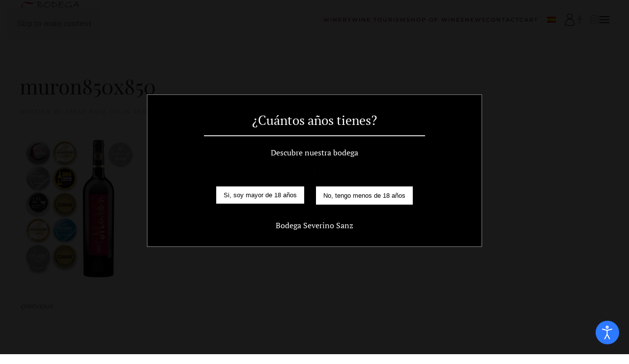

--- FILE ---
content_type: text/html; charset=UTF-8
request_url: https://bodegaseverinosanz.es/?attachment_id=8736
body_size: 18884
content:
<!DOCTYPE html>
<html lang="es-ES">
    <head>
        <meta charset="UTF-8">
        <meta name="viewport" content="width=device-width, initial-scale=1">
        <link rel="icon" href="/wp-content/uploads/2022/09/cropped-O_red.png" sizes="any">
                <link rel="icon" href="/wp-content/uploads/2022/09/cropped-O_red-1.png" type="image/svg+xml">
                <link rel="apple-touch-icon" href="/wp-content/uploads/2022/09/cropped-O_red-1.png">
                <meta name='robots' content='index, follow, max-image-preview:large, max-snippet:-1, max-video-preview:-1' />
<link rel="alternate" hreflang="es-es" href="https://bodegaseverinosanz.es/?attachment_id=8735" />
<link rel="alternate" hreflang="en-us" href="https://bodegaseverinosanz.es/en/?attachment_id=8736" />
<link rel="alternate" hreflang="x-default" href="https://bodegaseverinosanz.es/?attachment_id=8735" />

	<!-- This site is optimized with the Yoast SEO Premium plugin v25.5 (Yoast SEO v25.5) - https://yoast.com/wordpress/plugins/seo/ -->
	<title>muron850x850 - Bodega Severino Sanz</title>
	<link rel="canonical" href="https://bodegaseverinosanz.es/" />
	<meta property="og:locale" content="es_ES" />
	<meta property="og:type" content="article" />
	<meta property="og:title" content="muron850x850 - Bodega Severino Sanz" />
	<meta property="og:url" content="https://bodegaseverinosanz.es/" />
	<meta property="og:site_name" content="Bodega Severino Sanz" />
	<meta property="og:image" content="https://bodegaseverinosanz.es" />
	<meta property="og:image:width" content="850" />
	<meta property="og:image:height" content="850" />
	<meta property="og:image:type" content="image/png" />
	<script type="application/ld+json" class="yoast-schema-graph">{"@context":"https://schema.org","@graph":[{"@type":"WebPage","@id":"https://bodegaseverinosanz.es/","url":"https://bodegaseverinosanz.es/","name":"muron850x850 - Bodega Severino Sanz","isPartOf":{"@id":"https://bodegaseverinosanz.es/#website"},"primaryImageOfPage":{"@id":"https://bodegaseverinosanz.es/#primaryimage"},"image":{"@id":"https://bodegaseverinosanz.es/#primaryimage"},"thumbnailUrl":"https://bodegaseverinosanz.es/wp-content/uploads/2014/02/muron850x850-3.png","datePublished":"2022-04-25T11:31:00+00:00","breadcrumb":{"@id":"https://bodegaseverinosanz.es/#breadcrumb"},"inLanguage":"es","potentialAction":[{"@type":"ReadAction","target":["https://bodegaseverinosanz.es/"]}]},{"@type":"ImageObject","inLanguage":"es","@id":"https://bodegaseverinosanz.es/#primaryimage","url":"https://bodegaseverinosanz.es/wp-content/uploads/2014/02/muron850x850-3.png","contentUrl":"https://bodegaseverinosanz.es/wp-content/uploads/2014/02/muron850x850-3.png","width":850,"height":850},{"@type":"BreadcrumbList","@id":"https://bodegaseverinosanz.es/#breadcrumb","itemListElement":[{"@type":"ListItem","position":1,"name":"Portada","item":"https://bodegaseverinosanz.es/"},{"@type":"ListItem","position":2,"name":"Murón. Autor","item":"https://bodegaseverinosanz.es/comprar/vinos-ribera-del-duero/tinto/muron/"},{"@type":"ListItem","position":3,"name":"muron850x850"}]},{"@type":"WebSite","@id":"https://bodegaseverinosanz.es/#website","url":"https://bodegaseverinosanz.es/","name":"Bodega Severino Sanz","description":"D.O Ribera de Duero. La pasión de un Buen Vino","potentialAction":[{"@type":"SearchAction","target":{"@type":"EntryPoint","urlTemplate":"https://bodegaseverinosanz.es/?s={search_term_string}"},"query-input":{"@type":"PropertyValueSpecification","valueRequired":true,"valueName":"search_term_string"}}],"inLanguage":"es"}]}</script>
	<!-- / Yoast SEO Premium plugin. -->


<link rel='dns-prefetch' href='//www.googletagmanager.com' />
<link rel='dns-prefetch' href='//fonts.googleapis.com' />
<link rel="alternate" type="application/rss+xml" title="Bodega Severino Sanz &raquo; Feed" href="https://bodegaseverinosanz.es/feed/" />
<link rel="alternate" type="application/rss+xml" title="Bodega Severino Sanz &raquo; Feed de los comentarios" href="https://bodegaseverinosanz.es/comments/feed/" />

<link rel='stylesheet' id='acfwf-wc-cart-block-integration-css' href='https://bodegaseverinosanz.es/wp-content/plugins/advanced-coupons-for-woocommerce-free/dist/assets/index-467dde24.css?ver=1761650195' media='all' />
<link rel='stylesheet' id='acfwf-wc-checkout-block-integration-css' href='https://bodegaseverinosanz.es/wp-content/plugins/advanced-coupons-for-woocommerce-free/dist/assets/index-2a7d8588.css?ver=1761650195' media='all' />
<link rel='stylesheet' id='ct-ultimate-gdpr-custom-fonts-css' href='https://bodegaseverinosanz.es/wp-content/plugins/ct-ultimate-gdpr/assets/css/fonts/fonts.css?ver=6.8.3' media='all' />
<link rel='stylesheet' id='dashicons-css' href='https://bodegaseverinosanz.es/wp-includes/css/dashicons.min.css?ver=6.8.3' media='all' />
<style id='dashicons-inline-css'>
[data-font="Dashicons"]:before {font-family: 'Dashicons' !important;content: attr(data-icon) !important;speak: none !important;font-weight: normal !important;font-variant: normal !important;text-transform: none !important;line-height: 1 !important;font-style: normal !important;-webkit-font-smoothing: antialiased !important;-moz-osx-font-smoothing: grayscale !important;}
</style>
<style id='wp-emoji-styles-inline-css'>

	img.wp-smiley, img.emoji {
		display: inline !important;
		border: none !important;
		box-shadow: none !important;
		height: 1em !important;
		width: 1em !important;
		margin: 0 0.07em !important;
		vertical-align: -0.1em !important;
		background: none !important;
		padding: 0 !important;
	}
</style>
<link rel='stylesheet' id='wp-block-library-css' href='https://bodegaseverinosanz.es/wp-includes/css/dist/block-library/style.min.css?ver=6.8.3' media='all' />
<style id='classic-theme-styles-inline-css'>
/*! This file is auto-generated */
.wp-block-button__link{color:#fff;background-color:#32373c;border-radius:9999px;box-shadow:none;text-decoration:none;padding:calc(.667em + 2px) calc(1.333em + 2px);font-size:1.125em}.wp-block-file__button{background:#32373c;color:#fff;text-decoration:none}
</style>
<link rel='stylesheet' id='acfw-blocks-frontend-css' href='https://bodegaseverinosanz.es/wp-content/plugins/advanced-coupons-for-woocommerce-free/css/acfw-blocks-frontend.css?ver=4.6.9' media='all' />
<style id='global-styles-inline-css'>
:root{--wp--preset--aspect-ratio--square: 1;--wp--preset--aspect-ratio--4-3: 4/3;--wp--preset--aspect-ratio--3-4: 3/4;--wp--preset--aspect-ratio--3-2: 3/2;--wp--preset--aspect-ratio--2-3: 2/3;--wp--preset--aspect-ratio--16-9: 16/9;--wp--preset--aspect-ratio--9-16: 9/16;--wp--preset--color--black: #000000;--wp--preset--color--cyan-bluish-gray: #abb8c3;--wp--preset--color--white: #ffffff;--wp--preset--color--pale-pink: #f78da7;--wp--preset--color--vivid-red: #cf2e2e;--wp--preset--color--luminous-vivid-orange: #ff6900;--wp--preset--color--luminous-vivid-amber: #fcb900;--wp--preset--color--light-green-cyan: #7bdcb5;--wp--preset--color--vivid-green-cyan: #00d084;--wp--preset--color--pale-cyan-blue: #8ed1fc;--wp--preset--color--vivid-cyan-blue: #0693e3;--wp--preset--color--vivid-purple: #9b51e0;--wp--preset--gradient--vivid-cyan-blue-to-vivid-purple: linear-gradient(135deg,rgba(6,147,227,1) 0%,rgb(155,81,224) 100%);--wp--preset--gradient--light-green-cyan-to-vivid-green-cyan: linear-gradient(135deg,rgb(122,220,180) 0%,rgb(0,208,130) 100%);--wp--preset--gradient--luminous-vivid-amber-to-luminous-vivid-orange: linear-gradient(135deg,rgba(252,185,0,1) 0%,rgba(255,105,0,1) 100%);--wp--preset--gradient--luminous-vivid-orange-to-vivid-red: linear-gradient(135deg,rgba(255,105,0,1) 0%,rgb(207,46,46) 100%);--wp--preset--gradient--very-light-gray-to-cyan-bluish-gray: linear-gradient(135deg,rgb(238,238,238) 0%,rgb(169,184,195) 100%);--wp--preset--gradient--cool-to-warm-spectrum: linear-gradient(135deg,rgb(74,234,220) 0%,rgb(151,120,209) 20%,rgb(207,42,186) 40%,rgb(238,44,130) 60%,rgb(251,105,98) 80%,rgb(254,248,76) 100%);--wp--preset--gradient--blush-light-purple: linear-gradient(135deg,rgb(255,206,236) 0%,rgb(152,150,240) 100%);--wp--preset--gradient--blush-bordeaux: linear-gradient(135deg,rgb(254,205,165) 0%,rgb(254,45,45) 50%,rgb(107,0,62) 100%);--wp--preset--gradient--luminous-dusk: linear-gradient(135deg,rgb(255,203,112) 0%,rgb(199,81,192) 50%,rgb(65,88,208) 100%);--wp--preset--gradient--pale-ocean: linear-gradient(135deg,rgb(255,245,203) 0%,rgb(182,227,212) 50%,rgb(51,167,181) 100%);--wp--preset--gradient--electric-grass: linear-gradient(135deg,rgb(202,248,128) 0%,rgb(113,206,126) 100%);--wp--preset--gradient--midnight: linear-gradient(135deg,rgb(2,3,129) 0%,rgb(40,116,252) 100%);--wp--preset--font-size--small: 13px;--wp--preset--font-size--medium: 20px;--wp--preset--font-size--large: 36px;--wp--preset--font-size--x-large: 42px;--wp--preset--spacing--20: 0.44rem;--wp--preset--spacing--30: 0.67rem;--wp--preset--spacing--40: 1rem;--wp--preset--spacing--50: 1.5rem;--wp--preset--spacing--60: 2.25rem;--wp--preset--spacing--70: 3.38rem;--wp--preset--spacing--80: 5.06rem;--wp--preset--shadow--natural: 6px 6px 9px rgba(0, 0, 0, 0.2);--wp--preset--shadow--deep: 12px 12px 50px rgba(0, 0, 0, 0.4);--wp--preset--shadow--sharp: 6px 6px 0px rgba(0, 0, 0, 0.2);--wp--preset--shadow--outlined: 6px 6px 0px -3px rgba(255, 255, 255, 1), 6px 6px rgba(0, 0, 0, 1);--wp--preset--shadow--crisp: 6px 6px 0px rgba(0, 0, 0, 1);}:where(.is-layout-flex){gap: 0.5em;}:where(.is-layout-grid){gap: 0.5em;}body .is-layout-flex{display: flex;}.is-layout-flex{flex-wrap: wrap;align-items: center;}.is-layout-flex > :is(*, div){margin: 0;}body .is-layout-grid{display: grid;}.is-layout-grid > :is(*, div){margin: 0;}:where(.wp-block-columns.is-layout-flex){gap: 2em;}:where(.wp-block-columns.is-layout-grid){gap: 2em;}:where(.wp-block-post-template.is-layout-flex){gap: 1.25em;}:where(.wp-block-post-template.is-layout-grid){gap: 1.25em;}.has-black-color{color: var(--wp--preset--color--black) !important;}.has-cyan-bluish-gray-color{color: var(--wp--preset--color--cyan-bluish-gray) !important;}.has-white-color{color: var(--wp--preset--color--white) !important;}.has-pale-pink-color{color: var(--wp--preset--color--pale-pink) !important;}.has-vivid-red-color{color: var(--wp--preset--color--vivid-red) !important;}.has-luminous-vivid-orange-color{color: var(--wp--preset--color--luminous-vivid-orange) !important;}.has-luminous-vivid-amber-color{color: var(--wp--preset--color--luminous-vivid-amber) !important;}.has-light-green-cyan-color{color: var(--wp--preset--color--light-green-cyan) !important;}.has-vivid-green-cyan-color{color: var(--wp--preset--color--vivid-green-cyan) !important;}.has-pale-cyan-blue-color{color: var(--wp--preset--color--pale-cyan-blue) !important;}.has-vivid-cyan-blue-color{color: var(--wp--preset--color--vivid-cyan-blue) !important;}.has-vivid-purple-color{color: var(--wp--preset--color--vivid-purple) !important;}.has-black-background-color{background-color: var(--wp--preset--color--black) !important;}.has-cyan-bluish-gray-background-color{background-color: var(--wp--preset--color--cyan-bluish-gray) !important;}.has-white-background-color{background-color: var(--wp--preset--color--white) !important;}.has-pale-pink-background-color{background-color: var(--wp--preset--color--pale-pink) !important;}.has-vivid-red-background-color{background-color: var(--wp--preset--color--vivid-red) !important;}.has-luminous-vivid-orange-background-color{background-color: var(--wp--preset--color--luminous-vivid-orange) !important;}.has-luminous-vivid-amber-background-color{background-color: var(--wp--preset--color--luminous-vivid-amber) !important;}.has-light-green-cyan-background-color{background-color: var(--wp--preset--color--light-green-cyan) !important;}.has-vivid-green-cyan-background-color{background-color: var(--wp--preset--color--vivid-green-cyan) !important;}.has-pale-cyan-blue-background-color{background-color: var(--wp--preset--color--pale-cyan-blue) !important;}.has-vivid-cyan-blue-background-color{background-color: var(--wp--preset--color--vivid-cyan-blue) !important;}.has-vivid-purple-background-color{background-color: var(--wp--preset--color--vivid-purple) !important;}.has-black-border-color{border-color: var(--wp--preset--color--black) !important;}.has-cyan-bluish-gray-border-color{border-color: var(--wp--preset--color--cyan-bluish-gray) !important;}.has-white-border-color{border-color: var(--wp--preset--color--white) !important;}.has-pale-pink-border-color{border-color: var(--wp--preset--color--pale-pink) !important;}.has-vivid-red-border-color{border-color: var(--wp--preset--color--vivid-red) !important;}.has-luminous-vivid-orange-border-color{border-color: var(--wp--preset--color--luminous-vivid-orange) !important;}.has-luminous-vivid-amber-border-color{border-color: var(--wp--preset--color--luminous-vivid-amber) !important;}.has-light-green-cyan-border-color{border-color: var(--wp--preset--color--light-green-cyan) !important;}.has-vivid-green-cyan-border-color{border-color: var(--wp--preset--color--vivid-green-cyan) !important;}.has-pale-cyan-blue-border-color{border-color: var(--wp--preset--color--pale-cyan-blue) !important;}.has-vivid-cyan-blue-border-color{border-color: var(--wp--preset--color--vivid-cyan-blue) !important;}.has-vivid-purple-border-color{border-color: var(--wp--preset--color--vivid-purple) !important;}.has-vivid-cyan-blue-to-vivid-purple-gradient-background{background: var(--wp--preset--gradient--vivid-cyan-blue-to-vivid-purple) !important;}.has-light-green-cyan-to-vivid-green-cyan-gradient-background{background: var(--wp--preset--gradient--light-green-cyan-to-vivid-green-cyan) !important;}.has-luminous-vivid-amber-to-luminous-vivid-orange-gradient-background{background: var(--wp--preset--gradient--luminous-vivid-amber-to-luminous-vivid-orange) !important;}.has-luminous-vivid-orange-to-vivid-red-gradient-background{background: var(--wp--preset--gradient--luminous-vivid-orange-to-vivid-red) !important;}.has-very-light-gray-to-cyan-bluish-gray-gradient-background{background: var(--wp--preset--gradient--very-light-gray-to-cyan-bluish-gray) !important;}.has-cool-to-warm-spectrum-gradient-background{background: var(--wp--preset--gradient--cool-to-warm-spectrum) !important;}.has-blush-light-purple-gradient-background{background: var(--wp--preset--gradient--blush-light-purple) !important;}.has-blush-bordeaux-gradient-background{background: var(--wp--preset--gradient--blush-bordeaux) !important;}.has-luminous-dusk-gradient-background{background: var(--wp--preset--gradient--luminous-dusk) !important;}.has-pale-ocean-gradient-background{background: var(--wp--preset--gradient--pale-ocean) !important;}.has-electric-grass-gradient-background{background: var(--wp--preset--gradient--electric-grass) !important;}.has-midnight-gradient-background{background: var(--wp--preset--gradient--midnight) !important;}.has-small-font-size{font-size: var(--wp--preset--font-size--small) !important;}.has-medium-font-size{font-size: var(--wp--preset--font-size--medium) !important;}.has-large-font-size{font-size: var(--wp--preset--font-size--large) !important;}.has-x-large-font-size{font-size: var(--wp--preset--font-size--x-large) !important;}
:where(.wp-block-post-template.is-layout-flex){gap: 1.25em;}:where(.wp-block-post-template.is-layout-grid){gap: 1.25em;}
:where(.wp-block-columns.is-layout-flex){gap: 2em;}:where(.wp-block-columns.is-layout-grid){gap: 2em;}
:root :where(.wp-block-pullquote){font-size: 1.5em;line-height: 1.6;}
</style>
<link rel='stylesheet' id='agy_public_css-css' href='https://bodegaseverinosanz.es/wp-content/plugins/agy-verification/public/assets/css/agy_public_style.css?ver=6.8.3' media='all' />
<link rel='stylesheet' id='contact-form-7-css' href='https://bodegaseverinosanz.es/wp-content/plugins/contact-form-7/includes/css/styles.css?ver=6.1.4' media='all' />
<link rel='stylesheet' id='ct-ultimate-gdpr-css' href='https://bodegaseverinosanz.es/wp-content/plugins/ct-ultimate-gdpr/assets/css/style.min.css?ver=5.3.9' media='all' />
<link rel='stylesheet' id='ct-ultimate-gdpr-font-awesome-css' href='https://bodegaseverinosanz.es/wp-content/plugins/ct-ultimate-gdpr/assets/css/fonts/font-awesome/css/font-awesome.min.css?ver=6.8.3' media='all' />
<link rel='stylesheet' id='djacc-style-css' href='https://bodegaseverinosanz.es/wp-content/plugins/dj-accessibility/module/assets/css/accessibility.css?ver=1.13' media='all' />
<style id='djacc-style-inline-css'>
.djacc { font-family: Roboto, sans-serif; }
.djacc--sticky.djacc-popup { margin: 20px 20px; }
</style>
<link rel='stylesheet' id='djacc-webfont-css' href='https://fonts.googleapis.com/css2?family=Roboto%3Awght%40400%3B700&#038;display=swap&#038;ver=1.13' media='all' />
<style id='woocommerce-inline-inline-css'>
.woocommerce form .form-row .required { visibility: visible; }
</style>
<link rel='stylesheet' id='wpml-legacy-dropdown-0-css' href='https://bodegaseverinosanz.es/wp-content/plugins/sitepress-multilingual-cms/templates/language-switchers/legacy-dropdown/style.min.css?ver=1' media='all' />
<style id='wpml-legacy-dropdown-0-inline-css'>
.wpml-ls-statics-shortcode_actions, .wpml-ls-statics-shortcode_actions .wpml-ls-sub-menu, .wpml-ls-statics-shortcode_actions a {border-color:#cdcdcd;}.wpml-ls-statics-shortcode_actions a, .wpml-ls-statics-shortcode_actions .wpml-ls-sub-menu a, .wpml-ls-statics-shortcode_actions .wpml-ls-sub-menu a:link, .wpml-ls-statics-shortcode_actions li:not(.wpml-ls-current-language) .wpml-ls-link, .wpml-ls-statics-shortcode_actions li:not(.wpml-ls-current-language) .wpml-ls-link:link {color:#444444;background-color:#ffffff;}.wpml-ls-statics-shortcode_actions .wpml-ls-sub-menu a:hover,.wpml-ls-statics-shortcode_actions .wpml-ls-sub-menu a:focus, .wpml-ls-statics-shortcode_actions .wpml-ls-sub-menu a:link:hover, .wpml-ls-statics-shortcode_actions .wpml-ls-sub-menu a:link:focus {color:#000000;background-color:#eeeeee;}.wpml-ls-statics-shortcode_actions .wpml-ls-current-language > a {color:#444444;background-color:#ffffff;}.wpml-ls-statics-shortcode_actions .wpml-ls-current-language:hover>a, .wpml-ls-statics-shortcode_actions .wpml-ls-current-language>a:focus {color:#000000;background-color:#eeeeee;}
</style>
<link rel='stylesheet' id='wpml-legacy-horizontal-list-0-css' href='https://bodegaseverinosanz.es/wp-content/plugins/sitepress-multilingual-cms/templates/language-switchers/legacy-list-horizontal/style.min.css?ver=1' media='all' />
<link rel='stylesheet' id='bookly-ladda.min.css-css' href='https://bodegaseverinosanz.es/wp-content/plugins/bookly-responsive-appointment-booking-tool/frontend/resources/css/ladda.min.css?ver=24.8' media='all' />
<link rel='stylesheet' id='bookly-tailwind.css-css' href='https://bodegaseverinosanz.es/wp-content/plugins/bookly-responsive-appointment-booking-tool/backend/resources/tailwind/tailwind.css?ver=24.8' media='all' />
<link rel='stylesheet' id='bookly-modern-booking-form-calendar.css-css' href='https://bodegaseverinosanz.es/wp-content/plugins/bookly-responsive-appointment-booking-tool/frontend/resources/css/modern-booking-form-calendar.css?ver=24.8' media='all' />
<link rel='stylesheet' id='bookly-bootstrap-icons.min.css-css' href='https://bodegaseverinosanz.es/wp-content/plugins/bookly-responsive-appointment-booking-tool/frontend/resources/css/bootstrap-icons.min.css?ver=24.8' media='all' />
<link rel='stylesheet' id='bookly-intlTelInput.css-css' href='https://bodegaseverinosanz.es/wp-content/plugins/bookly-responsive-appointment-booking-tool/frontend/resources/css/intlTelInput.css?ver=24.8' media='all' />
<link rel='stylesheet' id='bookly-bookly-main.css-css' href='https://bodegaseverinosanz.es/wp-content/plugins/bookly-responsive-appointment-booking-tool/frontend/resources/css/bookly-main.css?ver=24.8' media='all' />
<link rel='stylesheet' id='cms-navigation-style-base-css' href='https://bodegaseverinosanz.es/wp-content/plugins/wpml-cms-nav/res/css/cms-navigation-base.css?ver=1.5.6' media='screen' />
<link rel='stylesheet' id='cms-navigation-style-css' href='https://bodegaseverinosanz.es/wp-content/plugins/wpml-cms-nav/res/css/cms-navigation.css?ver=1.5.6' media='screen' />
<link rel='stylesheet' id='ct-ultimate-gdpr-jquery-ui-css' href='https://bodegaseverinosanz.es/wp-content/plugins/ct-ultimate-gdpr/assets/css/jquery-ui.min.css?ver=6.8.3' media='all' />
<link rel='stylesheet' id='yith-wcbk-css' href='https://bodegaseverinosanz.es/wp-content/plugins/yith-woocommerce-booking-premium/assets/css/global.css?ver=5.20.0' media='all' />
<style id='yith-wcbk-inline-css'>
:root{--yith-wcbk-primary:#00a7b7;--yith-wcbk-primary-light:#00cbe0;--yith-wcbk-primary-contrast:#ffffff;--yith-wcbk-border-color:#d1d1d1;--yith-wcbk-border-color-focus:#a7d9ec;--yith-wcbk-shadow-color-focus:rgba(167, 217, 236, .35);--yith-wcbk-underlined-bg:#e8eff1;--yith-wcbk-underlined-text:#4e8ba2;--yith-wcbk-fields-font-size:15px;}
</style>
<link rel='stylesheet' id='yith-wcbk-people-selector-css' href='https://bodegaseverinosanz.es/wp-content/plugins/yith-woocommerce-booking-premium/assets/css/people-selector.css?ver=5.20.0' media='all' />
<link rel='stylesheet' id='yith-wcbk-date-range-picker-css' href='https://bodegaseverinosanz.es/wp-content/plugins/yith-woocommerce-booking-premium/assets/css/date-range-picker.css?ver=5.20.0' media='all' />
<link rel='stylesheet' id='yith-wcbk-datepicker-css' href='https://bodegaseverinosanz.es/wp-content/plugins/yith-woocommerce-booking-premium/assets/css/datepicker.css?ver=5.20.0' media='all' />
<link rel='stylesheet' id='yith-wcbk-fields-css' href='https://bodegaseverinosanz.es/wp-content/plugins/yith-woocommerce-booking-premium/assets/css/fields.css?ver=5.20.0' media='all' />
<link rel='stylesheet' id='yith-plugin-fw-icon-font-css' href='https://bodegaseverinosanz.es/wp-content/plugins/yith-woocommerce-checkout-manager/plugin-fw/assets/css/yith-icon.css?ver=4.7.3' media='all' />
<link rel='stylesheet' id='yith-wcbk-booking-form-css' href='https://bodegaseverinosanz.es/wp-content/plugins/yith-woocommerce-booking-premium/assets/css/booking-form.css?ver=5.20.0' media='all' />
<link rel='stylesheet' id='jquery-ui-style-css' href='https://bodegaseverinosanz.es/wp-content/plugins/yith-woocommerce-booking-premium/assets/css/jquery-ui/jquery-ui.min.css?ver=1.13.1' media='all' />
<link rel='stylesheet' id='yith-wcbk-frontend-style-css' href='https://bodegaseverinosanz.es/wp-content/plugins/yith-woocommerce-booking-premium/assets/css/frontend/frontend.css?ver=5.20.0' media='all' />
<link rel='stylesheet' id='yith-wcbk-popup-css' href='https://bodegaseverinosanz.es/wp-content/plugins/yith-woocommerce-booking-premium/assets/css/frontend/popup.css?ver=5.20.0' media='all' />
<link rel='stylesheet' id='yith-wcbk-search-form-css' href='https://bodegaseverinosanz.es/wp-content/plugins/yith-woocommerce-booking-premium/modules/search-forms/assets/css/search-form.css?ver=5.20.0' media='all' />
<link href="https://bodegaseverinosanz.es/wp-content/themes/yootheme/css/theme.1.css?ver=1769183074" rel="stylesheet">
<script src="https://bodegaseverinosanz.es/wp-content/plugins/ct-ultimate-gdpr/assets/js/service-facebook-pixel.js?ver=6.8.3" id="ct-ultimate-gdpr-service-facebook-pixel-js"></script>
<script src="https://bodegaseverinosanz.es/wp-includes/js/jquery/jquery.min.js?ver=3.7.1" id="jquery-core-js"></script>
<script src="https://bodegaseverinosanz.es/wp-includes/js/jquery/jquery-migrate.min.js?ver=3.4.1" id="jquery-migrate-js"></script>
<script src="https://bodegaseverinosanz.es/wp-content/plugins/ct-ultimate-gdpr/assets/js/service-ninja-forms.js?ver=6.8.3" id="ct-ultimate-gdpr-service-ninja-forms-js"></script>
<script src="https://bodegaseverinosanz.es/wp-content/plugins/woocommerce/assets/js/jquery-blockui/jquery.blockUI.min.js?ver=2.7.0-wc.10.4.3" id="wc-jquery-blockui-js" data-wp-strategy="defer"></script>
<script id="wc-add-to-cart-js-extra">
var wc_add_to_cart_params = {"ajax_url":"\/wp-admin\/admin-ajax.php","wc_ajax_url":"\/?wc-ajax=%%endpoint%%","i18n_view_cart":"Ver carrito","cart_url":"https:\/\/bodegaseverinosanz.es\/carro\/","is_cart":"","cart_redirect_after_add":"no"};
</script>
<script src="https://bodegaseverinosanz.es/wp-content/plugins/woocommerce/assets/js/frontend/add-to-cart.min.js?ver=10.4.3" id="wc-add-to-cart-js" defer data-wp-strategy="defer"></script>
<script src="https://bodegaseverinosanz.es/wp-content/plugins/woocommerce/assets/js/js-cookie/js.cookie.min.js?ver=2.1.4-wc.10.4.3" id="wc-js-cookie-js" data-wp-strategy="defer"></script>
<script src="https://bodegaseverinosanz.es/wp-content/plugins/sitepress-multilingual-cms/templates/language-switchers/legacy-dropdown/script.min.js?ver=1" id="wpml-legacy-dropdown-0-js"></script>
<script src="https://bodegaseverinosanz.es/wp-content/plugins/bookly-responsive-appointment-booking-tool/frontend/resources/js/spin.min.js?ver=24.8" id="bookly-spin.min.js-js"></script>
<script id="bookly-globals-js-extra">
var BooklyL10nGlobal = {"csrf_token":"f39f5b7e4b","ajax_url_backend":"https:\/\/bodegaseverinosanz.es\/wp-admin\/admin-ajax.php","ajax_url_frontend":"https:\/\/bodegaseverinosanz.es\/wp-admin\/admin-ajax.php?lang=es","mjsTimeFormat":"h:mm a","datePicker":{"format":"D MMMM, YYYY","monthNames":["enero","febrero","marzo","abril","mayo","junio","julio","agosto","septiembre","octubre","noviembre","diciembre"],"daysOfWeek":["Dom","Lun","Mar","Mi\u00e9","Jue","Vie","S\u00e1b"],"firstDay":1,"monthNamesShort":["Ene","Feb","Mar","Abr","May","Jun","Jul","Ago","Sep","Oct","Nov","Dic"],"dayNames":["domingo","lunes","martes","mi\u00e9rcoles","jueves","viernes","s\u00e1bado"],"dayNamesShort":["Dom","Lun","Mar","Mi\u00e9","Jue","Vie","S\u00e1b"],"meridiem":{"am":"am","pm":"pm","AM":"AM","PM":"PM"}},"dateRange":{"format":"D MMMM, YYYY","applyLabel":"Aplicar","cancelLabel":"Cancelar","fromLabel":"De","toLabel":"Para","customRangeLabel":"Rango personalizado","tomorrow":"Ma\u00f1ana","today":"Hoy","anyTime":"En cualquier momento","yesterday":"Ayer","last_7":"Los \u00faltimos 7 d\u00edas","last_30":"Los \u00faltimos 30 d\u00edas","next_7":"Pr\u00f3ximos 7 d\u00edas","next_30":"Pr\u00f3ximos 30 d\u00edas","thisMonth":"Este mes","nextMonth":"El mes que viene","lastMonth":"El mes pasado","firstDay":1},"l10n":{"apply":"Aplicar","cancel":"Cancelar","areYouSure":"\u00bfEst\u00e1s seguro?"},"addons":[],"cloud_products":[],"data":{}};
</script>
<script src="https://bodegaseverinosanz.es/wp-content/plugins/bookly-responsive-appointment-booking-tool/frontend/resources/js/ladda.min.js?ver=24.8" id="bookly-ladda.min.js-js"></script>
<script src="https://bodegaseverinosanz.es/wp-content/plugins/bookly-responsive-appointment-booking-tool/backend/resources/js/moment.min.js?ver=24.8" id="bookly-moment.min.js-js"></script>
<script src="https://bodegaseverinosanz.es/wp-content/plugins/bookly-responsive-appointment-booking-tool/frontend/resources/js/hammer.min.js?ver=24.8" id="bookly-hammer.min.js-js"></script>
<script src="https://bodegaseverinosanz.es/wp-content/plugins/bookly-responsive-appointment-booking-tool/frontend/resources/js/jquery.hammer.min.js?ver=24.8" id="bookly-jquery.hammer.min.js-js"></script>
<script src="https://bodegaseverinosanz.es/wp-content/plugins/bookly-responsive-appointment-booking-tool/frontend/resources/js/qrcode.js?ver=24.8" id="bookly-qrcode.js-js"></script>
<script id="bookly-bookly.min.js-js-extra">
var BooklyL10n = {"ajaxurl":"https:\/\/bodegaseverinosanz.es\/wp-admin\/admin-ajax.php?lang=es","csrf_token":"f39f5b7e4b","months":["enero","febrero","marzo","abril","mayo","junio","julio","agosto","septiembre","octubre","noviembre","diciembre"],"days":["domingo","lunes","martes","mi\u00e9rcoles","jueves","viernes","s\u00e1bado"],"daysShort":["Dom","Lun","Mar","Mi\u00e9","Jue","Vie","S\u00e1b"],"monthsShort":["Ene","Feb","Mar","Abr","May","Jun","Jul","Ago","Sep","Oct","Nov","Dic"],"show_more":"Mostrar m\u00e1s","sessionHasExpired":"Su sesi\u00f3n ha caducado. Por favor presione \"Ok\" para actualizar la p\u00e1gina"};
</script>
<script src="https://bodegaseverinosanz.es/wp-content/plugins/bookly-responsive-appointment-booking-tool/frontend/resources/js/bookly.min.js?ver=24.8" id="bookly-bookly.min.js-js"></script>
<script src="https://bodegaseverinosanz.es/wp-content/plugins/bookly-responsive-appointment-booking-tool/frontend/resources/js/intlTelInput.min.js?ver=24.8" id="bookly-intlTelInput.min.js-js"></script>
<script id="wpml-browser-redirect-js-extra">
var wpml_browser_redirect_params = {"pageLanguage":"es","languageUrls":{"es_es":"https:\/\/bodegaseverinosanz.es\/?attachment_id=8735","es":"https:\/\/bodegaseverinosanz.es\/?attachment_id=8735","en_us":"https:\/\/bodegaseverinosanz.es\/en\/?attachment_id=8736","en":"https:\/\/bodegaseverinosanz.es\/en\/?attachment_id=8736","us":"https:\/\/bodegaseverinosanz.es\/en\/?attachment_id=8736"},"cookie":{"name":"_icl_visitor_lang_js","domain":"bodegaseverinosanz.es","path":"\/","expiration":24}};
</script>
<script src="https://bodegaseverinosanz.es/wp-content/plugins/sitepress-multilingual-cms/dist/js/browser-redirect/app.js?ver=486900" id="wpml-browser-redirect-js"></script>
<script id="ct-ultimate-gdpr-cookie-list-js-extra">
var ct_ultimate_gdpr_cookie_list = {"list":[]};
</script>
<script src="https://bodegaseverinosanz.es/wp-content/plugins/ct-ultimate-gdpr/assets/js/cookie-list.js?ver=5.3.9" id="ct-ultimate-gdpr-cookie-list-js"></script>
<script src="https://bodegaseverinosanz.es/wp-content/plugins/ct-ultimate-gdpr/assets/js/shortcode-block-cookie.js?ver=5.3.9" id="ct-ultimate-gdpr-shortcode-block-cookie-js"></script>
<script src="https://bodegaseverinosanz.es/wp-content/plugins/woocommerce/assets/js/dompurify/purify.min.js?ver=10.4.3" id="wc-dompurify-js" data-wp-strategy="defer"></script>

<!-- Fragmento de código de la etiqueta de Google (gtag.js) añadida por Site Kit -->

<!-- Fragmento de código de Google Analytics añadido por Site Kit -->
<script src="https://www.googletagmanager.com/gtag/js?id=GT-TNF2FQ5S" id="google_gtagjs-js" async></script>
<script id="google_gtagjs-js-after">
window.dataLayer = window.dataLayer || [];function gtag(){dataLayer.push(arguments);}
gtag("set","linker",{"domains":["bodegaseverinosanz.es"]});
gtag("js", new Date());
gtag("set", "developer_id.dZTNiMT", true);
gtag("config", "GT-TNF2FQ5S");
 window._googlesitekit = window._googlesitekit || {}; window._googlesitekit.throttledEvents = []; window._googlesitekit.gtagEvent = (name, data) => { var key = JSON.stringify( { name, data } ); if ( !! window._googlesitekit.throttledEvents[ key ] ) { return; } window._googlesitekit.throttledEvents[ key ] = true; setTimeout( () => { delete window._googlesitekit.throttledEvents[ key ]; }, 5 ); gtag( "event", name, { ...data, event_source: "site-kit" } ); }
</script>

<!-- Finalizar fragmento de código de la etiqueta de Google (gtags.js) añadida por Site Kit -->
<link rel="https://api.w.org/" href="https://bodegaseverinosanz.es/wp-json/" /><link rel="alternate" title="JSON" type="application/json" href="https://bodegaseverinosanz.es/wp-json/wp/v2/media/8736" /><link rel="EditURI" type="application/rsd+xml" title="RSD" href="https://bodegaseverinosanz.es/xmlrpc.php?rsd" />
<meta name="generator" content="WordPress 6.8.3" />
<meta name="generator" content="WooCommerce 10.4.3" />
<link rel='shortlink' href='https://bodegaseverinosanz.es/?p=8736' />
<link rel="alternate" title="oEmbed (JSON)" type="application/json+oembed" href="https://bodegaseverinosanz.es/wp-json/oembed/1.0/embed?url=https%3A%2F%2Fbodegaseverinosanz.es%2F%3Fattachment_id%3D8736" />
<link rel="alternate" title="oEmbed (XML)" type="text/xml+oembed" href="https://bodegaseverinosanz.es/wp-json/oembed/1.0/embed?url=https%3A%2F%2Fbodegaseverinosanz.es%2F%3Fattachment_id%3D8736&#038;format=xml" />
<meta name="generator" content="WPML ver:4.8.6 stt:1,2;" />
			<div style="font-size: px; color: ; background: ; z-index: ; width: %; border:  ;" id="agy-my-modal"
			     class="agy-modal">
				<div style="font-size: px; color: ; background: #000000; z-index: ; width: %; border:  ;"
				     class="agy-modal-content">
					<div class="agy-headline">
						<p style="font-size: px; color: #ffffff; background: ; z-index: ; width: %; border:  ;">
							¿Cuántos años tienes?						</p>
						<div class="agy-separator-horizontal-line"></div>
					</div>
					<div class="agy-subtitle">
						<p style="font-size: px; color: #ffffff; background: ; z-index: ; width: %; border:  ;">
							Descubre nuestra bodega						</p>
					</div>
					<div class="agy-description">
						<p style="font-size: px; color: #0b0b0b; background: ; z-index: ; width: %; border:  ;">
							|						</p>
					</div>
					<div class="agy-btn-wrapper">
						<div class="agy-enter-btn">
							<button
								style="font-size: px; color: #000000; background: #ffffff; z-index: ; width: %; border:  #ffffff;"
								type="button">
								Si, soy mayor de 18 años							</button>
						</div>
						<div class="agy-separator">
							<p style="font-size: px; color: #0b0b0b; background: ; z-index: ; width: %; border:  ;">
								|							</p>
						</div>
						<div class="agy-exit-btn">
							<a href="https://bodegaseverinosanz.es">
								<button
									style="font-size: px; color: #000000; background: #ffffff; z-index: ; width: %; border:  #000000;"
									type="button">No, tengo menos de 18 años</button>
							</a>
						</div>
					</div>
					<div class="agy-footer">
						<p style="font-size: px; color: #ffffff; background: ; z-index: ; width: %; border:  ;">
							Bodega Severino Sanz						</p>
					</div>
				</div>
			</div>
			<meta name="generator" content="Site Kit by Google 1.151.0" />	<noscript><style>.woocommerce-product-gallery{ opacity: 1 !important; }</style></noscript>
	
<!-- Metaetiquetas de Google AdSense añadidas por Site Kit -->
<meta name="google-adsense-platform-account" content="ca-host-pub-2644536267352236">
<meta name="google-adsense-platform-domain" content="sitekit.withgoogle.com">
<!-- Acabar con las metaetiquetas de Google AdSense añadidas por Site Kit -->
<script src="https://bodegaseverinosanz.es/wp-content/themes/yootheme/packages/theme-analytics/app/analytics.min.js?ver=4.5.15" defer></script>
<script src="https://bodegaseverinosanz.es/wp-content/themes/yootheme/vendor/assets/uikit/dist/js/uikit.min.js?ver=4.5.15"></script>
<script src="https://bodegaseverinosanz.es/wp-content/themes/yootheme/vendor/assets/uikit/dist/js/uikit-icons-fuse.min.js?ver=4.5.15"></script>
<script src="https://bodegaseverinosanz.es/wp-content/themes/yootheme/js/theme.js?ver=4.5.15"></script>
<script>window.yootheme ||= {}; var $theme = yootheme.theme = {"google_analytics":"G-1FXQS6PWX4","google_analytics_anonymize":"","i18n":{"close":{"label":"Cerrar","0":"yootheme"},"totop":{"label":"Back to top","0":"yootheme"},"marker":{"label":"Open","0":"yootheme"},"navbarToggleIcon":{"label":"Abrir el men\u00fa","0":"yootheme"},"paginationPrevious":{"label":"P\u00e1gina anterior","0":"yootheme"},"paginationNext":{"label":"P\u00e1gina siguiente","0":"yootheme"},"searchIcon":{"toggle":"B\u00fasqueda abierta","submit":"Enviar b\u00fasqueda"},"slider":{"next":"Diapositiva siguiente","previous":"Diapositiva anterior","slideX":"Diapositiva %s","slideLabel":"%s de %s"},"slideshow":{"next":"Diapositiva siguiente","previous":"Diapositiva anterior","slideX":"Diapositiva %s","slideLabel":"%s de %s"},"lightboxPanel":{"next":"Diapositiva siguiente","previous":"Diapositiva anterior","slideLabel":"%s de %s","close":"Cerrar"}}};</script>
<link rel="modulepreload" href="https://bodegaseverinosanz.es/wp-content/plugins/advanced-coupons-for-woocommerce-free/dist/common/NoticesPlugin.4b31c3cc.js"  /><link rel="modulepreload" href="https://bodegaseverinosanz.es/wp-content/plugins/advanced-coupons-for-woocommerce-free/dist/common/NoticesPlugin.4b31c3cc.js"  /><link rel="icon" href="https://bodegaseverinosanz.es/wp-content/uploads/2022/09/cropped-O_red-1-32x32.png" sizes="32x32" />
<link rel="icon" href="https://bodegaseverinosanz.es/wp-content/uploads/2022/09/cropped-O_red-1-192x192.png" sizes="192x192" />
<link rel="apple-touch-icon" href="https://bodegaseverinosanz.es/wp-content/uploads/2022/09/cropped-O_red-1-180x180.png" />
<meta name="msapplication-TileImage" content="https://bodegaseverinosanz.es/wp-content/uploads/2022/09/cropped-O_red-1-270x270.png" />
		<style id="wp-custom-css">
			/*Quitar header y footer de pags. info nutricional*/
.page-id-9714 /*MVerdejo*/
header { display: none; }
.page-id-9714 /*MVerdejo*/
footer { display: none; }
.page-id-11081 /*MVerdejoC23*/
header { display: none; }
.page-id-11081 /*MVerdejoC23*/
footer { display: none; }
.page-id-11004 /*Alma*/
header { display: none; }
.page-id-11004 /*Alma*/
footer { display: none; }
.page-id-11014 /*MBlanc*/
header { display: none; }
.page-id-11014 /*MBlanc*/
footer { display: none; }
.page-id-11020 /*MAlbillo*/
header { display: none; }
.page-id-11020 /*MAlbillo*/
footer { display: none; }
.page-id-11026 /*MRosado*/
header { display: none; }
.page-id-11026 /*MRosado*/
footer { display: none; }
.page-id-11030 /*M12m*/
header { display: none; }
.page-id-11030 /*M12m*/
footer { display: none; }
.page-id-11036 /*Herencia*/
header { display: none; }
.page-id-11036 /*Herencia*/
footer { display: none; }
.page-id-11040 /*MRoble*/
header { display: none; }
.page-id-11040 /*MRoble*/
footer { display: none; }
.page-id-11045 /*MJoven*/
header { display: none; }
.page-id-11045 /*MJoven*/
footer { display: none; }
.page-id-11050 /*MEdLmtda*/
header { display: none; }
.page-id-11050 /*MEdLmtda*/
footer { display: none; }
.page-id-11603 /*M954*/
header { display: none; }
.page-id-11603 /*M954*/
footer { display: none; }

/*Quitar TÍTULO de la página*/
.page-id-11081 /*MVerdejoC23*/
.uk-article-title { display: none; }


		</style>
		    </head>
    <body class="attachment wp-singular attachment-template-default single single-attachment postid-8736 attachmentid-8736 attachment-png wp-theme-yootheme  theme-yootheme woocommerce-no-js yith-booking">

        <section class="djacc djacc-container djacc-popup djacc--hidden djacc--dark djacc--sticky djacc--bottom-right">
			<button class="djacc__openbtn djacc__openbtn--default" aria-label="Abrir Herramientas de Accesibilidad" title="Abrir Herramientas de Accesibilidad">
			<svg xmlns="http://www.w3.org/2000/svg" width="48" height="48" viewBox="0 0 48 48">
				<path d="M1480.443,27.01l-3.891-7.51-3.89,7.51a1,1,0,0,1-.89.54,1.073,1.073,0,0,1-.46-.11,1,1,0,0,1-.43-1.35l4.67-9V10.21l-8.81-2.34a1,1,0,1,1,.51-1.93l9.3,2.47,9.3-2.47a1,1,0,0,1,.509,1.93l-8.81,2.34V17.09l4.66,9a1,1,0,1,1-1.769.92ZM1473.583,3a3,3,0,1,1,3,3A3,3,0,0,1,1473.583,3Zm2,0a1,1,0,1,0,1-1A1,1,0,0,0,1475.583,3Z" transform="translate(-1453 10.217)" fill="#fff"/>
			</svg>
		</button>
		<div class="djacc__panel">
		<div class="djacc__header">
			<p class="djacc__title">Herramientas de accesibilidad</p>
			<button class="djacc__reset" aria-label="Reiniciar" title="Reiniciar">
				<svg xmlns="http://www.w3.org/2000/svg" width="18" height="18" viewBox="0 0 18 18">
					<path d="M9,18a.75.75,0,0,1,0-1.5,7.5,7.5,0,1,0,0-15A7.531,7.531,0,0,0,2.507,5.25H3.75a.75.75,0,0,1,0,1.5h-3A.75.75,0,0,1,0,6V3A.75.75,0,0,1,1.5,3V4.019A9.089,9.089,0,0,1,2.636,2.636,9,9,0,0,1,15.364,15.365,8.94,8.94,0,0,1,9,18Z" fill="#fff"/>
				</svg>
			</button>
			<button class="djacc__close" aria-label="Cerrar las herramientas de accesibilidad" title="Cerrar las herramientas de accesibilidad">
				<svg xmlns="http://www.w3.org/2000/svg" width="14.828" height="14.828" viewBox="0 0 14.828 14.828">
					<g transform="translate(-1842.883 -1004.883)">
						<line x2="12" y2="12" transform="translate(1844.297 1006.297)" fill="none" stroke="#fff" stroke-linecap="round" stroke-width="2"/>
						<line x1="12" y2="12" transform="translate(1844.297 1006.297)" fill="none" stroke="#fff" stroke-linecap="round" stroke-width="2"/>
					</g>
				</svg>
			</button>
		</div>
		<ul class="djacc__list">
			<li class="djacc__item djacc__item--contrast">
				<button class="djacc__btn djacc__btn--invert-colors" title="Invertir colores">
					<svg xmlns="http://www.w3.org/2000/svg" width="24" height="24" viewBox="0 0 24 24">
						<g fill="none" stroke="#fff" stroke-width="2">
							<circle cx="12" cy="12" r="12" stroke="none"/>
							<circle cx="12" cy="12" r="11" fill="none"/>
						</g>
						<path d="M0,12A12,12,0,0,1,12,0V24A12,12,0,0,1,0,12Z" fill="#fff"/>
					</svg>
					<span class="djacc_btn-label">Invertir colores</span>
				</button>
			</li>
			<li class="djacc__item djacc__item--contrast">
				<button class="djacc__btn djacc__btn--monochrome" title="Monocromo">
					<svg xmlns="http://www.w3.org/2000/svg" width="24" height="24" viewBox="0 0 24 24">
						<g fill="none" stroke="#fff" stroke-width="2">
							<circle cx="12" cy="12" r="12" stroke="none"/>
							<circle cx="12" cy="12" r="11" fill="none"/>
						</g>
						<line y2="21" transform="translate(12 1.5)" fill="none" stroke="#fff" stroke-linecap="round" stroke-width="2"/>
						<path d="M5.853,7.267a12.041,12.041,0,0,1,1.625-1.2l6.3,6.3v2.829Z" transform="translate(-0.778 -4.278)" fill="#fff"/>
						<path d="M3.2,6.333A12.006,12.006,0,0,1,4.314,4.622l9.464,9.464v2.829Z" transform="translate(-0.778)" fill="#fff"/>
						<path d="M1.823,10.959a11.953,11.953,0,0,1,.45-2.378l11.506,11.5v2.829Z" transform="translate(-0.778)" fill="#fff"/>
					</svg>
					<span class="djacc_btn-label">Monocromo</span>
				</button>
			</li>
			<li class="djacc__item djacc__item--contrast">
				<button class="djacc__btn djacc__btn--dark-contrast" title="Oscuro Contraste">
					<svg xmlns="http://www.w3.org/2000/svg" width="24" height="24" viewBox="0 0 24 24">
						<path d="M12,27A12,12,0,0,1,9.638,3.232a10,10,0,0,0,14.13,14.13A12,12,0,0,1,12,27Z" transform="translate(0 -3.232)" fill="#fff"/>
					</svg>
					<span class="djacc_btn-label">Oscuro Contraste</span>
				</button>
			</li>
			<li class="djacc__item djacc__item--contrast">
				<button class="djacc__btn djacc__btn--light-contrast" title="Contraste claro">
					<svg xmlns="http://www.w3.org/2000/svg" width="24" height="24" viewBox="0 0 32 32">
						<g transform="translate(7 7)" fill="none" stroke="#fff" stroke-width="2">
							<circle cx="9" cy="9" r="9" stroke="none"/>
							<circle cx="9" cy="9" r="8" fill="none"/>
						</g>
						<rect width="2" height="5" rx="1" transform="translate(15)" fill="#fff"/>
						<rect width="2" height="5" rx="1" transform="translate(26.607 3.979) rotate(45)" fill="#fff"/>
						<rect width="2" height="5" rx="1" transform="translate(32 15) rotate(90)" fill="#fff"/>
						<rect width="2" height="5" rx="1" transform="translate(28.021 26.607) rotate(135)" fill="#fff"/>
						<rect width="2" height="5" rx="1" transform="translate(15 27)" fill="#fff"/>
						<rect width="2" height="5" rx="1" transform="translate(7.515 23.071) rotate(45)" fill="#fff"/>
						<rect width="2" height="5" rx="1" transform="translate(5 15) rotate(90)" fill="#fff"/>
						<rect width="2" height="5" rx="1" transform="translate(8.929 7.515) rotate(135)" fill="#fff"/>
					</svg>
					<span class="djacc_btn-label">Contraste claro</span>
				</button>
			</li>
			
			<li class="djacc__item djacc__item--contrast">
				<button class="djacc__btn djacc__btn--low-saturation" title="Baja saturación">
					<svg xmlns="http://www.w3.org/2000/svg" width="24" height="24" viewBox="0 0 24 24">
						<g fill="none" stroke="#fff" stroke-width="2">
							<circle cx="12" cy="12" r="12" stroke="none"/>
							<circle cx="12" cy="12" r="11" fill="none"/>
						</g>
						<path d="M0,12A12,12,0,0,1,6,1.6V22.394A12,12,0,0,1,0,12Z" transform="translate(0 24) rotate(-90)" fill="#fff"/>
					</svg>
					<span class="djacc_btn-label">Baja saturación</span>
				</button>
			</li>
			<li class="djacc__item djacc__item--contrast">
				<button class="djacc__btn djacc__btn--high-saturation" title="Alta saturación">
					<svg xmlns="http://www.w3.org/2000/svg" width="24" height="24" viewBox="0 0 24 24">
						<g fill="none" stroke="#fff" stroke-width="2">
							<circle cx="12" cy="12" r="12" stroke="none"/>
							<circle cx="12" cy="12" r="11" fill="none"/>
						</g>
						<path d="M0,12A12.006,12.006,0,0,1,17,1.088V22.911A12.006,12.006,0,0,1,0,12Z" transform="translate(0 24) rotate(-90)" fill="#fff"/>
					</svg>
					<span class="djacc_btn-label">Alta saturación</span>
				</button>
			</li>
			<li class="djacc__item">
				<button class="djacc__btn djacc__btn--highlight-links" title="Enlaces destacados">
					<svg xmlns="http://www.w3.org/2000/svg" width="24" height="24" viewBox="0 0 24 24">
						<rect width="24" height="24" fill="none"/>
						<path d="M3.535,21.92a5.005,5.005,0,0,1,0-7.071L6.364,12.02a1,1,0,0,1,1.415,1.413L4.95,16.263a3,3,0,0,0,4.243,4.243l2.828-2.828h0a1,1,0,1,1,1.414,1.415L10.607,21.92a5,5,0,0,1-7.072,0Zm2.829-2.828a1,1,0,0,1,0-1.415L17.678,6.364a1,1,0,1,1,1.415,1.414L7.779,19.092a1,1,0,0,1-1.415,0Zm11.314-5.657a1,1,0,0,1,0-1.413l2.829-2.829A3,3,0,1,0,16.263,4.95L13.436,7.777h0a1,1,0,0,1-1.414-1.414l2.828-2.829a5,5,0,1,1,7.071,7.071l-2.828,2.828a1,1,0,0,1-1.415,0Z" transform="translate(-0.728 -0.728)" fill="#fff"/>
					</svg>
					<span class="djacc_btn-label">Enlaces destacados</span>
				</button>
			</li>
			<li class="djacc__item">
				<button class="djacc__btn djacc__btn--highlight-titles" title="Títulos destacados">
					<svg xmlns="http://www.w3.org/2000/svg" width="24" height="24" viewBox="0 0 24 24">
						<rect width="2" height="14" rx="1" transform="translate(5 5)" fill="#fff"/>
						<rect width="2" height="14" rx="1" transform="translate(10 5)" fill="#fff"/>
						<rect width="2" height="14" rx="1" transform="translate(17 5)" fill="#fff"/>
						<rect width="2" height="7" rx="1" transform="translate(12 11) rotate(90)" fill="#fff"/>
						<rect width="2" height="5" rx="1" transform="translate(19 5) rotate(90)" fill="#fff"/>
						<g fill="none" stroke="#fff" stroke-width="2">
							<rect width="24" height="24" rx="4" stroke="none"/>
							<rect x="1" y="1" width="22" height="22" rx="3" fill="none"/>
						</g>
					</svg>
					<span class="djacc_btn-label">Títulos destacados</span>
				</button>
			</li>
			<li class="djacc__item">
				<button class="djacc__btn djacc__btn--screen-reader" title="Lector de pantalla">
					<svg xmlns="http://www.w3.org/2000/svg" width="24" height="24" viewBox="0 0 24 24">
						<g fill="none" stroke="#fff" stroke-width="2">
							<circle cx="12" cy="12" r="12" stroke="none"/>
							<circle cx="12" cy="12" r="11" fill="none"/>
						</g>
						<path d="M2907.964,170h1.91l1.369-2.584,2.951,8.363,2.5-11.585L2919,170h2.132" transform="translate(-2902.548 -158)" fill="none" stroke="#fff" stroke-linecap="round" stroke-linejoin="round" stroke-width="2"/>
					</svg>
					<span class="djacc_btn-label">Lector de pantalla</span>
				</button>
			</li>
			<li class="djacc__item">
				<button class="djacc__btn djacc__btn--read-mode" title="Modo de lectura" data-label="Disable readmode">
					<svg xmlns="http://www.w3.org/2000/svg" width="24" height="24" viewBox="0 0 24 24">
						<g fill="none" stroke="#fff" stroke-width="2">
							<rect width="24" height="24" rx="4" stroke="none"/>
							<rect x="1" y="1" width="22" height="22" rx="3" fill="none"/>
						</g>
						<rect width="14" height="2" rx="1" transform="translate(5 7)" fill="#fff"/>
						<rect width="14" height="2" rx="1" transform="translate(5 11)" fill="#fff"/>
						<rect width="7" height="2" rx="1" transform="translate(5 15)" fill="#fff"/>
					</svg>
					<span class="djacc_btn-label">Modo de lectura</span>
				</button>
			</li>
			<li class="djacc__item djacc__item--full">
				<span class="djacc__arrows djacc__arrows--zoom">
					<span class="djacc__label">Escalamiento de contenido</span>
					<span class="djacc__bar"></span>
					<span class="djacc__size">100<span class="djacc__percent">%</span></span>
					<button class="djacc__dec" aria-label="Disminuir el tamaño del contenido" title="Disminuir el tamaño del contenido">
						<svg xmlns="http://www.w3.org/2000/svg" width="10" height="2" viewBox="0 0 10 2">
							<g transform="translate(1 1)">
								<line x1="8" fill="none" stroke="#fff" stroke-linecap="round" stroke-width="2"/>
							</g>
						</svg>
					</button>
					<button class="djacc__inc" aria-label="Aumentar el tamaño del contenido" title="Aumentar el tamaño del contenido">
						<svg xmlns="http://www.w3.org/2000/svg" width="10" height="10" viewBox="0 0 10 10">
							<g transform="translate(1 1)">
								<line y2="8" transform="translate(4)" fill="none" stroke="#fff" stroke-linecap="round" stroke-width="2"/>
								<line x1="8" transform="translate(0 4)" fill="none" stroke="#fff" stroke-linecap="round" stroke-width="2"/>
							</g>
						</svg>
					</button>
				</span>
			</li>
			<li class="djacc__item djacc__item--full">
				<span class="djacc__arrows djacc__arrows--font-size">
					<span class="djacc__label">Tamaño de fuente</span>
					<span class="djacc__bar"></span>
					<span class="djacc__size">100<span class="djacc__percent">%</span></span>
					<button class="djacc__dec" aria-label="Disminuir el tamaño de la fuente" title="Disminuir el tamaño de la fuente">
						<svg xmlns="http://www.w3.org/2000/svg" width="10" height="2" viewBox="0 0 10 2">
							<g transform="translate(1 1)">
								<line x1="8" fill="none" stroke="#fff" stroke-linecap="round" stroke-width="2"/>
							</g>
						</svg>
					</button>
					<button class="djacc__inc" aria-label="Aumentar el tamaño de la fuente" title="Aumentar el tamaño de la fuente">
						<svg xmlns="http://www.w3.org/2000/svg" width="10" height="10" viewBox="0 0 10 10">
							<g transform="translate(1 1)">
								<line y2="8" transform="translate(4)" fill="none" stroke="#fff" stroke-linecap="round" stroke-width="2"/>
								<line x1="8" transform="translate(0 4)" fill="none" stroke="#fff" stroke-linecap="round" stroke-width="2"/>
							</g>
						</svg>
					</button>
				</span>
			</li>
			<li class="djacc__item djacc__item--full">
				<span class="djacc__arrows djacc__arrows--line-height">
					<span class="djacc__label">Altura de la línea</span>
					<span class="djacc__bar"></span>
					<span class="djacc__size">100<span class="djacc__percent">%</span></span>
					<button class="djacc__dec" aria-label="Disminuir la altura de la línea" title="Disminuir la altura de la línea">
						<svg xmlns="http://www.w3.org/2000/svg" width="10" height="2" viewBox="0 0 10 2">
							<g transform="translate(1 1)">
								<line x1="8" fill="none" stroke="#fff" stroke-linecap="round" stroke-width="2"/>
							</g>
						</svg>
					</button>
					<button class="djacc__inc" aria-label="Aumentar la altura de la línea" title="Aumentar la altura de la línea">
						<svg xmlns="http://www.w3.org/2000/svg" width="10" height="10" viewBox="0 0 10 10">
							<g transform="translate(1 1)">
								<line y2="8" transform="translate(4)" fill="none" stroke="#fff" stroke-linecap="round" stroke-width="2"/>
								<line x1="8" transform="translate(0 4)" fill="none" stroke="#fff" stroke-linecap="round" stroke-width="2"/>
							</g>
						</svg>
					</button>
				</span>
			</li>
			<li class="djacc__item djacc__item--full">
				<span class="djacc__arrows djacc__arrows--letter-spacing">
					<span class="djacc__label">Espaciado de letras</span>
					<span class="djacc__bar"></span>
					<span class="djacc__size">100<span class="djacc__percent">%</span></span>
					<button class="djacc__dec" aria-label="Disminuir el espaciado de letras" title="Disminuir el espaciado de letras">
						<svg xmlns="http://www.w3.org/2000/svg" width="10" height="2" viewBox="0 0 10 2">
							<g transform="translate(1 1)">
								<line x1="8" fill="none" stroke="#fff" stroke-linecap="round" stroke-width="2"/>
							</g>
						</svg>
					</button>
					<button class="djacc__inc" aria-label="Aumentar el espacio entre letras" title="Aumentar el espacio entre letras">
						<svg xmlns="http://www.w3.org/2000/svg" width="10" height="10" viewBox="0 0 10 10">
							<g transform="translate(1 1)">
								<line y2="8" transform="translate(4)" fill="none" stroke="#fff" stroke-linecap="round" stroke-width="2"/>
								<line x1="8" transform="translate(0 4)" fill="none" stroke="#fff" stroke-linecap="round" stroke-width="2"/>
							</g>
						</svg>
					</button>
				</span>
			</li>
					</ul>
			</div>
</section>
        <div class="uk-hidden-visually uk-notification uk-notification-top-left uk-width-auto">
            <div class="uk-notification-message">
                <a href="#tm-main" class="uk-link-reset">Ir al contenido principal</a>
            </div>
        </div>

        
        
        <div class="tm-page">

                        


<header class="tm-header-mobile uk-hidden@m">


        <div uk-sticky cls-active="uk-navbar-sticky" sel-target=".uk-navbar-container">
    
        <div class="uk-navbar-container">

            <div class="uk-container uk-container-expand">
                <nav class="uk-navbar" uk-navbar="{&quot;align&quot;:&quot;right&quot;,&quot;container&quot;:&quot;.tm-header-mobile &gt; [uk-sticky]&quot;,&quot;boundary&quot;:&quot;.tm-header-mobile .uk-navbar-container&quot;}">

                                        <div class="uk-navbar-left ">

                                                    <a href="https://bodegaseverinosanz.es/" aria-label="Volver al inicio" class="uk-logo uk-navbar-item">
    <picture>
<source type="image/webp" srcset="/wp-content/themes/yootheme/cache/76/logoBSS_cabe-76f5417d.webp 93w, /wp-content/themes/yootheme/cache/3c/logoBSS_cabe-3c03c9bf.webp 186w" sizes="(min-width: 93px) 93px">
<img alt loading="eager" src="/wp-content/themes/yootheme/cache/8a/logoBSS_cabe-8a5883d8.png" width="93" height="50">
</picture></a>                        
                        
                        
                    </div>
                    
                    
                                        <div class="uk-navbar-right">

                                                                            
                                                    
<div class="uk-navbar-item widget widget_nav_menu" id="nav_menu-3">

    
    
<ul class="uk-iconnav" uk-dropnav="{&quot;boundary&quot;:&quot;false&quot;,&quot;container&quot;:&quot;body&quot;}">
    
	<li class="menu-item menu-item-type-post_type menu-item-object-page"><a href="https://bodegaseverinosanz.es/carro/">Carro <span data-cart-parenthesis></span></a></li></ul>

</div>
<a uk-toggle href="#tm-dialog-mobile" class="uk-navbar-toggle">

        
        <div uk-navbar-toggle-icon></div>

        
    </a>                        
                    </div>
                    
                </nav>
            </div>

        </div>

        </div>
    



        <div id="tm-dialog-mobile" uk-offcanvas="container: true; overlay: true" mode="slide" flip>
        <div class="uk-offcanvas-bar uk-flex uk-flex-column">

                        <button class="uk-offcanvas-close uk-close-large" type="button" uk-close uk-toggle="cls: uk-close-large; mode: media; media: @s"></button>
            
                        <div class="uk-margin-auto-bottom">
                
<div class="uk-panel widget widget_nav_menu" id="nav_menu-5">

    
    
<ul class="uk-nav uk-nav-default">
    
	<li class="menu-item menu-item-type-post_type menu-item-object-page menu-item-has-children uk-parent"><a href="https://bodegaseverinosanz.es/bodega/">La bodega</a>
	<ul class="uk-nav-sub">

		<li class="menu-item menu-item-type-post_type menu-item-object-page"><a href="https://bodegaseverinosanz.es/vinedos2/">Viñedos</a></li>
		<li class="menu-item menu-item-type-post_type menu-item-object-page"><a href="https://bodegaseverinosanz.es/elaboracion/">Elaboración</a></li></ul></li>
	<li class="menu-item menu-item-type-post_type menu-item-object-page"><a href="https://bodegaseverinosanz.es/enoturismo-visitas-catas-ribera-del-duero/">Enoturismo y Restaurante</a></li>
	<li class="menu-item menu-item-type-post_type menu-item-object-page"><a href="https://bodegaseverinosanz.es/tienda/">Vinos</a></li>
	<li class="menu-item menu-item-type-post_type menu-item-object-page"><a href="https://bodegaseverinosanz.es/noticias/">Noticias</a></li>
	<li class="menu-item menu-item-type-post_type menu-item-object-page"><a href="https://bodegaseverinosanz.es/contacto/">Contacto</a></li></ul>

</div>
            </div>
            
            
        </div>
    </div>
    
    
    

</header>




<header class="tm-header uk-visible@m">



        <div uk-sticky media="@m" cls-active="uk-navbar-sticky" sel-target=".uk-navbar-container">
    
        <div class="uk-navbar-container">

            <div class="uk-container uk-container-xlarge">
                <nav class="uk-navbar" uk-navbar="{&quot;align&quot;:&quot;right&quot;,&quot;container&quot;:&quot;.tm-header &gt; [uk-sticky]&quot;,&quot;boundary&quot;:&quot;.tm-header .uk-navbar-container&quot;}">

                                        <div class="uk-navbar-left ">

                                                    <a href="https://bodegaseverinosanz.es/" aria-label="Volver al inicio" class="uk-logo uk-navbar-item">
    <picture>
<source type="image/webp" srcset="/wp-content/themes/yootheme/cache/8a/logoBSS_cabe-8ab436c3.webp 139w, /wp-content/themes/yootheme/cache/ac/logoBSS_cabe-acad7d85.webp 278w" sizes="(min-width: 139px) 139px">
<img alt loading="eager" src="/wp-content/themes/yootheme/cache/76/logoBSS_cabe-7619f466.png" width="139" height="75">
</picture><picture>
<source type="image/webp" srcset="/wp-content/themes/yootheme/cache/41/logoBSS_cabe_ngtv-41c5cf23.webp 139w, /wp-content/themes/yootheme/cache/e8/logoBSS_cabe_ngtv-e8baad2d.webp 278w" sizes="(min-width: 139px) 139px">
<img class="uk-logo-inverse" alt loading="eager" src="/wp-content/themes/yootheme/cache/ee/logoBSS_cabe_ngtv-ee8418d7.png" width="139" height="75">
</picture></a>                        
                        
                        
                    </div>
                    
                    
                                        <div class="uk-navbar-right">

                                                    
<ul class="uk-navbar-nav">
    
	<li class="menu-item menu-item-type-post_type menu-item-object-page menu-item-has-children uk-parent"><a href="https://bodegaseverinosanz.es/bodega/">La bodega</a>
	<div class="uk-drop uk-navbar-dropdown"><div><ul class="uk-nav uk-navbar-dropdown-nav">

		<li class="menu-item menu-item-type-post_type menu-item-object-page"><a href="https://bodegaseverinosanz.es/vinedos2/">Viñedos</a></li>
		<li class="menu-item menu-item-type-post_type menu-item-object-page"><a href="https://bodegaseverinosanz.es/elaboracion/">Elaboración</a></li></ul></div></div></li>
	<li class="menu-item menu-item-type-post_type menu-item-object-page"><a href="https://bodegaseverinosanz.es/enoturismo-visitas-catas-ribera-del-duero/">Enoturismo y Restaurante</a></li>
	<li class="menu-item menu-item-type-post_type menu-item-object-page"><a href="https://bodegaseverinosanz.es/tienda/">Vinos</a></li>
	<li class="menu-item menu-item-type-post_type menu-item-object-page"><a href="https://bodegaseverinosanz.es/noticias/">Noticias</a></li>
	<li class="menu-item menu-item-type-post_type menu-item-object-page"><a href="https://bodegaseverinosanz.es/contacto/">Contacto</a></li></ul>
                        
                                                    
<ul class="uk-navbar-nav">
    
	<li class="menu-item menu-item-type-post_type menu-item-object-page"><a href="https://bodegaseverinosanz.es/carro/">Carro <span data-cart-parenthesis></span></a></li></ul>

<div class="uk-navbar-item widget widget_icl_lang_sel_widget" id="icl_lang_sel_widget-3">

    
    
<div class="lang_sel_list_horizontal wpml-ls-sidebars-header wpml-ls wpml-ls-legacy-list-horizontal" id="lang_sel_list">
	<ul role="menu"><li class="icl-en wpml-ls-slot-header wpml-ls-item wpml-ls-item-en wpml-ls-first-item wpml-ls-last-item wpml-ls-item-legacy-list-horizontal" role="none">
				<a href="https://bodegaseverinosanz.es/en/?attachment_id=8736" class="wpml-ls-link" role="menuitem"  aria-label="Cambiar a Inglés" title="Cambiar a Inglés" >
                                                        <img
            class="wpml-ls-flag iclflag"
            src="https://bodegaseverinosanz.es/wp-content/plugins/sitepress-multilingual-cms/res/flags/en.png"
            alt="Inglés"
            width=18
            height=12
    /></a>
			</li></ul>
</div>

</div>

<div class="uk-navbar-item widget widget_builderwidget" id="builderwidget-2">

    
    <div class="uk-grid tm-grid-expand uk-child-width-1-1 uk-grid-margin">
<div class="uk-width-1-1">
    
        
            
            
            
                
                    
<div class="uk-margin" uk-scrollspy="target: [uk-scrollspy-class];">
        <a class="el-link" href="/mi-cuenta/"><img src="/wp-content/uploads/icon-m-user.svg" width="21" height="28" class="el-image uk-text-emphasis" alt loading="lazy" uk-svg="stroke-animation: true; attributes: uk-scrollspy-class:uk-animation-stroke"></a>    
    
</div>
                
            
        
    
</div></div>
</div>

<div class="uk-navbar-item">

    
    <ul class="uk-flex-inline uk-flex-middle uk-flex-nowrap uk-grid-small" uk-grid>                    <li><a href="https://www.facebook.com/bodegasseverinosanz/" class="uk-preserve-width uk-icon-link" rel="noreferrer"><span uk-icon="icon: facebook;"></span></a></li>
                    <li><a href="https://www.instagram.com/bodegaseverinosanz/" class="uk-preserve-width uk-icon-link" rel="noreferrer"><span uk-icon="icon: instagram;"></span></a></li>
            </ul>
</div>
<a uk-toggle href="#tm-dialog" class="uk-navbar-toggle">

        
        <div uk-navbar-toggle-icon></div>

        
    </a>                        
                    </div>
                    
                </nav>
            </div>

        </div>

        </div>
    






        <div id="tm-dialog" uk-offcanvas="container: true" mode="slide" flip>
        <div class="uk-offcanvas-bar uk-flex uk-flex-column">

            <button class="uk-offcanvas-close uk-close-large" type="button" uk-close uk-toggle="cls: uk-close-large; mode: media; media: @s"></button>

                        <div class="uk-margin-auto-bottom tm-height-expand">
                
<div class="uk-grid uk-child-width-1-1" uk-grid>    <div>
<div class="uk-panel widget woocommerce widget_product_search" id="woocommerce_product_search-4">

    
    <form role="search" method="get" class="woocommerce-product-search" action="https://bodegaseverinosanz.es/">
	<label class="screen-reader-text" for="woocommerce-product-search-field-0">Buscar:</label>
	<input type="search" id="woocommerce-product-search-field-0" class="search-field" placeholder="Buscar productos&hellip;" value="" name="s" />
	<button type="submit" value="Buscar" class="">Buscar</button>
	<input type="hidden" name="post_type" value="product" />
</form>

</div>
</div>    <div>
<div class="uk-panel widget woocommerce widget_shopping_cart" id="woocommerce_widget_cart-5">

    
    <div class="widget_shopping_cart_content"></div>
</div>
</div></div>            </div>
            
            
        </div>
    </div>
    
    
    


</header>

            
            
            <main id="tm-main"  class="tm-main uk-section uk-section-default" uk-height-viewport="expand: true">

                                <div class="uk-container">

                    
                            
                
<article id="post-8736" class="uk-article post-8736 attachment type-attachment status-inherit hentry" typeof="Article" vocab="https://schema.org/">

    <meta property="name" content="muron850x850">
    <meta property="author" typeof="Person" content="Jesse Ruiz">
    <meta property="dateModified" content="2022-04-25T12:31:00+01:00">
    <meta class="uk-margin-remove-adjacent" property="datePublished" content="2022-04-25T12:31:00+01:00">

            
    
        
        <h1 property="headline" class="uk-margin-top uk-margin-remove-bottom uk-article-title">muron850x850</h1>
                            <p class="uk-margin-top uk-margin-remove-bottom uk-article-meta">
                Escrito por <a href="https://bodegaseverinosanz.es/author/jesse/">Jesse Ruiz</a> en <time datetime="2022-04-25T12:31:00+01:00">25 abril, 2022</time>.                                            </p>
                
        
        
                    <div class="uk-margin-medium-top" property="text">

                
                                    <p class="attachment"><a href='https://bodegaseverinosanz.es/wp-content/uploads/2014/02/muron850x850-3.png'><img fetchpriority="high" decoding="async" width="300" height="300" src="https://bodegaseverinosanz.es/wp-content/uploads/2014/02/muron850x850-3-300x300.png" class="attachment-medium size-medium" alt="" srcset="https://bodegaseverinosanz.es/wp-content/uploads/2014/02/muron850x850-3-300x300.png 300w, https://bodegaseverinosanz.es/wp-content/uploads/2014/02/muron850x850-3-450x450.png 450w, https://bodegaseverinosanz.es/wp-content/uploads/2014/02/muron850x850-3-100x100.png 100w, https://bodegaseverinosanz.es/wp-content/uploads/2014/02/muron850x850-3-80x80.png 80w, https://bodegaseverinosanz.es/wp-content/uploads/2014/02/muron850x850-3-150x150.png 150w, https://bodegaseverinosanz.es/wp-content/uploads/2014/02/muron850x850-3.png 850w" sizes="(max-width: 300px) 100vw, 300px" /></a></p>
                
                
            </div>
        
        
        
                <nav class="uk-margin-medium">
            <ul class="uk-pagination uk-margin-remove-bottom">
                                <li><a href="https://bodegaseverinosanz.es/comprar/vinos-ribera-del-duero/tintos/muron/" rel="prev"><span uk-pagination-previous></span> Anterior</a></li>
                                            </ul>
        </nav>
        
        
    
</article>
        
                        
                </div>
                
            </main>

            
                        <footer>
                <!-- Builder #footer -->
<div class="uk-section-default uk-section uk-padding-remove-bottom">
    
        
        
        
            
                                <div class="uk-container">                
                    <div class="uk-grid tm-grid-expand uk-child-width-1-1 uk-grid-margin">
<div class="uk-flex uk-flex-column uk-width-1-1">
    
        
            
            
            
                
                    
<div class="uk-flex-1 uk-flex uk-margin-remove-vertical">
        <picture>
<source type="image/webp" srcset="/wp-content/themes/yootheme/cache/6b/muron0-6b838b91.webp 768w, /wp-content/themes/yootheme/cache/a0/muron0-a0a89288.webp 1024w, /wp-content/themes/yootheme/cache/15/muron0-15a0f99b.webp 1366w, /wp-content/themes/yootheme/cache/34/muron0-344946de.webp 1600w, /wp-content/themes/yootheme/cache/b1/muron0-b1ef4908.webp 1920w, /wp-content/themes/yootheme/cache/ec/muron0-ec5efacc.webp 2000w" sizes="(min-width: 2000px) 2000px">
<img src="/wp-content/themes/yootheme/cache/40/muron0-40bada74.png" width="2000" height="227" class="el-image uk-object-cover" style="aspect-ratio: auto;" alt loading="lazy">
</picture>    
    
</div>
                
            
        
    
</div></div>
                                </div>                
            
        
    
</div>
<div class="uk-section-secondary uk-position-relative" uk-scrollspy="target: [uk-scrollspy-class]; cls: uk-animation-slide-left-small; delay: false;">
        <div data-src="/wp-content/uploads/2025/04/oblanco.png" data-sources="[{&quot;type&quot;:&quot;image\/webp&quot;,&quot;srcset&quot;:&quot;\/wp-content\/themes\/yootheme\/cache\/7a\/oblanco-7ac4a2f0.webp 500w&quot;,&quot;sizes&quot;:&quot;(min-width: 500px) 500px&quot;}]" uk-img class="uk-background-norepeat uk-background-contain uk-background-center-center uk-background-blend-luminosity uk-section uk-section-small">    
        
                <div class="uk-position-cover" style="background-color: rgba(100, 10, 13, 0.82);"></div>        
        
            
                                <div class="uk-container uk-container-large uk-position-relative">                
                    <div class="uk-grid tm-grid-expand uk-child-width-1-1 uk-grid-margin">
<div class="uk-width-1-1@m">
    
        
            
            
            
                
                    
<div class="uk-margin-medium uk-text-center">
    
        <div class="uk-grid uk-child-width-1-3 uk-child-width-1-6@l uk-grid-match" uk-grid>                <div>
<div class="el-item uk-panel uk-margin-remove-first-child" uk-scrollspy-class>
    
        
            
                
            
            
                                

    
                <picture>
<source type="image/webp" srcset="/wp-content/themes/yootheme/cache/bf/medalPLATAMV2019-bf2426e1.webp 120w" sizes="(min-width: 120px) 120px">
<img src="/wp-content/themes/yootheme/cache/c5/medalPLATAMV2019-c50cc1cb.png" width="120" height="120" alt loading="lazy" class="el-image">
</picture>        
        
    
                
                
                    

        
        
        
    
        
        
        
        
        

                
                
            
        
    
</div></div>
                <div>
<div class="el-item uk-panel uk-margin-remove-first-child" uk-scrollspy-class>
    
        
            
                
            
            
                                

    
                <picture>
<source type="image/webp" srcset="/wp-content/themes/yootheme/cache/a2/zarcillo-plata_2018-1-a26ddd8c.webp 120w" sizes="(min-width: 120px) 120px">
<img src="/wp-content/themes/yootheme/cache/b2/zarcillo-plata_2018-1-b2028dc2.png" width="120" height="120" alt loading="lazy" class="el-image">
</picture>        
        
    
                
                
                    

        
        
        
    
        
        
        
        
        

                
                
            
        
    
</div></div>
                <div>
<div class="el-item uk-panel uk-margin-remove-first-child" uk-scrollspy-class>
    
        
            
                
            
            
                                

    
                <picture>
<source type="image/webp" srcset="/wp-content/themes/yootheme/cache/9b/DWWA_GOLD_2017-9be8d9e0.webp 120w" sizes="(min-width: 120px) 120px">
<img src="/wp-content/themes/yootheme/cache/d2/DWWA_GOLD_2017-d20f7ad4.png" width="120" height="120" alt loading="lazy" class="el-image">
</picture>        
        
    
                
                
                    

        
        
        
    
        
        
        
        
        

                
                
            
        
    
</div></div>
                <div>
<div class="el-item uk-panel uk-margin-remove-first-child" uk-scrollspy-class>
    
        
            
                
            
            
                                

    
                <picture>
<source type="image/webp" srcset="/wp-content/themes/yootheme/cache/cb/medalOROMV2017-cbd3b924.webp 120w" sizes="(min-width: 120px) 120px">
<img src="/wp-content/themes/yootheme/cache/e8/medalOROMV2017-e8ca9ee3.png" width="120" height="120" alt loading="lazy" class="el-image">
</picture>        
        
    
                
                
                    

        
        
        
    
        
        
        
        
        

                
                
            
        
    
</div></div>
                <div>
<div class="el-item uk-panel uk-margin-remove-first-child" uk-scrollspy-class>
    
        
            
                
            
            
                                

    
                <picture>
<source type="image/webp" srcset="/wp-content/themes/yootheme/cache/58/MundusVini_2016-58ae940c.webp 120w" sizes="(min-width: 120px) 120px">
<img src="/wp-content/themes/yootheme/cache/27/MundusVini_2016-272f0c5a.png" width="120" height="120" alt loading="lazy" class="el-image">
</picture>        
        
    
                
                
                    

        
        
        
    
        
        
        
        
        

                
                
            
        
    
</div></div>
                <div>
<div class="el-item uk-panel uk-margin-remove-first-child" uk-scrollspy-class>
    
        
            
                
            
            
                                

    
                <picture>
<source type="image/webp" srcset="/wp-content/themes/yootheme/cache/b7/CINVE2016-b75d739c.webp 120w" sizes="(min-width: 120px) 120px">
<img src="/wp-content/themes/yootheme/cache/e2/CINVE2016-e2e195eb.png" width="120" height="120" alt loading="lazy" class="el-image">
</picture>        
        
    
                
                
                    

        
        
        
    
        
        
        
        
        

                
                
            
        
    
</div></div>
                </div>
    
</div>
                
            
        
    
</div></div><div class="uk-grid tm-grid-expand uk-grid-large uk-margin-xlarge uk-margin-remove-bottom" uk-grid>
<div class="uk-width-1-2@s uk-width-1-4@m">
    
        
            
            
            
                
                    
<div class="uk-margin uk-text-center" uk-scrollspy-class>
        <picture>
<source type="image/webp" srcset="/wp-content/themes/yootheme/cache/5f/severino-logo340-300x170-blanco-5ff597fb.webp 206w" sizes="(min-width: 206px) 206px">
<img src="/wp-content/themes/yootheme/cache/e6/severino-logo340-300x170-blanco-e631d901.png" width="206" height="122" class="el-image" alt loading="lazy">
</picture>    
    
</div>
<h3 class="uk-h4 uk-text-center@s uk-text-center" uk-scrollspy-class>        Síguenos    </h3>
<div class="uk-margin uk-text-center@s uk-text-center" uk-scrollspy-class>    <ul class="uk-child-width-auto uk-grid-small uk-flex-inline uk-flex-middle" uk-grid>
            <li class="el-item">
<a class="el-link uk-icon-button" href="https://www.facebook.com/bodegasseverinosanz/" target="_blank" rel="noreferrer"><span uk-icon="icon: facebook;"></span></a></li>
            <li class="el-item">
<a class="el-link uk-icon-button" href="https://www.instagram.com/bodegaseverinosanz/" target="_blank" rel="noreferrer"><span uk-icon="icon: instagram;"></span></a></li>
    
    </ul></div>
                
            
        
    
</div>
<div class="uk-width-1-2@s uk-width-1-4@m">
    
        
            
            
            
                
                    
<h3 class="uk-h4 uk-text-left@s uk-text-left" uk-scrollspy-class>        Contacta    </h3><div class="uk-panel uk-margin" uk-scrollspy-class><p><a href="mailto:visitas@bodegaseverinosanz.es">visitas@bodegaseverinosanz.es</a></p>
<p><a href="tel:+34680252902">680 252 902</a> / <a href="tel:+34609207755">609 207 755</a></p>
<p>Montejo de la Vega de la Serrezuela<br />C. El Reguero, s/n 40542 Segovia <br />Acceso por Carretera A1 Madrid-Burgos, salida 146</p></div>
                
            
        
    
</div>
<div class="uk-width-1-2@s uk-width-1-4@m">
    
        
            
            
            
                
                    
<div class="uk-margin uk-text-center" uk-scrollspy-class>
        <picture>
<source type="image/webp" srcset="/wp-content/themes/yootheme/cache/ef/logoRIBERADUERO-ef190372.webp 131w" sizes="(min-width: 131px) 131px">
<img src="/wp-content/themes/yootheme/cache/be/logoRIBERADUERO-be55cf7c.png" width="131" height="213" class="el-image" alt loading="lazy">
</picture>    
    
</div>
                
            
        
    
</div>
<div class="uk-width-1-2@s uk-width-1-4@m">
    
        
            
            
            
                
                    
<h3 class="uk-h4 uk-text-left@s uk-text-center" uk-scrollspy-class>        Avisos Legales    </h3>
<ul class="uk-list uk-text-left@s uk-text-center" uk-scrollspy-class>
    
    
                <li class="el-item">            <div class="el-content uk-panel"><a href="https://bodegaseverinosanz.es/aviso-legal/" class="el-link uk-link-reset uk-margin-remove-last-child">Aviso Legal</a></div>        </li>                <li class="el-item">            <div class="el-content uk-panel"><a href="https://bodegaseverinosanz.es/politica-de-privacidad/" class="el-link uk-link-reset uk-margin-remove-last-child">Política de Privacidad</a></div>        </li>                <li class="el-item">            <div class="el-content uk-panel"><a href="https://bodegaseverinosanz.es/politica-de-cookies/" class="el-link uk-link-reset uk-margin-remove-last-child">Política de Cookies</a></div>        </li>                <li class="el-item">            <div class="el-content uk-panel"><a href="https://bodegaseverinosanz.es/declaracion-de-accesibilidad/" class="el-link uk-link-reset uk-margin-remove-last-child">Declaración de Accesibilidad</a></div>        </li>                <li class="el-item">            <div class="el-content uk-panel"><a href="https://bodegaseverinosanz.es/reembolso_devoluciones/" class="el-link uk-link-reset uk-margin-remove-last-child">Política de devoluciones y reembolsos</a></div>        </li>                <li class="el-item">            <div class="el-content uk-panel"><a href="https://bodegaseverinosanz.es/terminos-y-condiciones/" class="el-link uk-link-reset uk-margin-remove-last-child">Términos y condiciones</a></div>        </li>        
    
    
</ul>
                
            
        
    
</div></div><div class="uk-grid tm-grid-expand uk-child-width-1-1 uk-grid-margin">
<div class="uk-width-1-1">
    
        
            
            
            
                
                    
<div class="uk-margin uk-text-center" uk-scrollspy-class><a href="#" uk-totop uk-scroll></a></div><div class="uk-panel uk-text-small uk-text-muted uk-text-center@s uk-text-center" uk-scrollspy-class><p>© <script> document.currentScript.insertAdjacentHTML('afterend', '<time datetime="' + new Date().toJSON() + '">' + new Intl.DateTimeFormat(document.documentElement.lang, {year: 'numeric'}).format() + '</time>'); </script> Todos los derechos reservados. Diseñado por <a href="https://dovo.es/">Dovo</a>.</p></div>
                
            
        
    
</div></div>
                                </div>                
            
        
        </div>
    
</div>
<div class="uk-section-default uk-section uk-section-xsmall">
    
        
        
        
            
                                <div class="uk-container">                
                    <div class="uk-grid tm-grid-expand uk-child-width-1-1 uk-grid-margin">
<div class="uk-width-1-1">
    
        
            
            
            
                
                    
<div class="uk-margin uk-text-center">
        <picture>
<source type="image/webp" srcset="/wp-content/themes/yootheme/cache/ad/logo-kit-digitalizadores-600x70-1-ad1d8bbb.webp 597w, /wp-content/themes/yootheme/cache/ec/logo-kit-digitalizadores-600x70-1-ec39732d.webp 599w, /wp-content/themes/yootheme/cache/e6/logo-kit-digitalizadores-600x70-1-e69a0087.webp 600w" sizes="(min-width: 600px) 600px">
<img src="/wp-content/themes/yootheme/cache/7e/logo-kit-digitalizadores-600x70-1-7e047f8a.png" width="600" height="70" class="el-image" alt loading="lazy">
</picture>    
    
</div>
                
            
        
    
</div></div>
                                </div>                
            
        
    
</div>            </footer>
            
        </div>

        
        <script type="speculationrules">
{"prefetch":[{"source":"document","where":{"and":[{"href_matches":"\/*"},{"not":{"href_matches":["\/wp-*.php","\/wp-admin\/*","\/wp-content\/uploads\/*","\/wp-content\/*","\/wp-content\/plugins\/*","\/wp-content\/themes\/yootheme\/*","\/*\\?(.+)"]}},{"not":{"selector_matches":"a[rel~=\"nofollow\"]"}},{"not":{"selector_matches":".no-prefetch, .no-prefetch a"}}]},"eagerness":"conservative"}]}
</script>
<script id="mcjs">!function(c,h,i,m,p){m=c.createElement(h),p=c.getElementsByTagName(h)[0],m.async=1,m.src=i,p.parentNode.insertBefore(m,p)}(document,"script","https://chimpstatic.com/mcjs-connected/js/users/3060a6ce71e49f09263466a7c/5e8c520090632feadffab059f.js");</script>	<script>
		(function () {
			var c = document.body.className;
			c = c.replace(/woocommerce-no-js/, 'woocommerce-js');
			document.body.className = c;
		})();
	</script>
	<link rel='stylesheet' id='wc-blocks-style-css' href='https://bodegaseverinosanz.es/wp-content/plugins/woocommerce/assets/client/blocks/wc-blocks.css?ver=wc-10.4.3' media='all' />
<script src="https://bodegaseverinosanz.es/wp-content/plugins/agy-verification/public/assets/js/agy_public_script.js?ver=1.0.0" id="agy_public_js-js"></script>
<script src="https://bodegaseverinosanz.es/wp-includes/js/dist/hooks.min.js?ver=4d63a3d491d11ffd8ac6" id="wp-hooks-js"></script>
<script src="https://bodegaseverinosanz.es/wp-includes/js/dist/i18n.min.js?ver=5e580eb46a90c2b997e6" id="wp-i18n-js"></script>
<script id="wp-i18n-js-after">
wp.i18n.setLocaleData( { 'text direction\u0004ltr': [ 'ltr' ] } );
</script>
<script src="https://bodegaseverinosanz.es/wp-content/plugins/contact-form-7/includes/swv/js/index.js?ver=6.1.4" id="swv-js"></script>
<script id="contact-form-7-js-translations">
( function( domain, translations ) {
	var localeData = translations.locale_data[ domain ] || translations.locale_data.messages;
	localeData[""].domain = domain;
	wp.i18n.setLocaleData( localeData, domain );
} )( "contact-form-7", {"translation-revision-date":"2025-12-01 15:45:40+0000","generator":"GlotPress\/4.0.3","domain":"messages","locale_data":{"messages":{"":{"domain":"messages","plural-forms":"nplurals=2; plural=n != 1;","lang":"es"},"This contact form is placed in the wrong place.":["Este formulario de contacto est\u00e1 situado en el lugar incorrecto."],"Error:":["Error:"]}},"comment":{"reference":"includes\/js\/index.js"}} );
</script>
<script id="contact-form-7-js-before">
var wpcf7 = {
    "api": {
        "root": "https:\/\/bodegaseverinosanz.es\/wp-json\/",
        "namespace": "contact-form-7\/v1"
    },
    "cached": 1
};
</script>
<script src="https://bodegaseverinosanz.es/wp-content/plugins/contact-form-7/includes/js/index.js?ver=6.1.4" id="contact-form-7-js"></script>
<script src="https://bodegaseverinosanz.es/wp-content/plugins/dj-accessibility/module/assets/js/accessibility.min.js?ver=1.13" id="djacc-script-js"></script>
<script id="djacc-script-js-after">
new DJAccessibility({"cms":"wp","yootheme":true,"position":"sticky","mobile_position":"sticky","layout":"popup","mobile_layout":"popup","align_position_popup":"bottom right","align_position_toolbar":"top center","align_mobile_position":"bottom right","breakpoint":"767px","direction":"top left","space":"true","version":"dmVyc2lvbnBybw==","speech_pitch":"1","speech_rate":"1","speech_volume":"1","ajax_url":"https:\/\/bodegaseverinosanz.es\/wp-admin\/admin-ajax.php","ajax_action":"djacc_load_template"})
</script>
<script id="woocommerce-js-extra">
var woocommerce_params = {"ajax_url":"\/wp-admin\/admin-ajax.php","wc_ajax_url":"\/?wc-ajax=%%endpoint%%","i18n_password_show":"Mostrar contrase\u00f1a","i18n_password_hide":"Ocultar contrase\u00f1a"};
</script>
<script src="https://bodegaseverinosanz.es/wp-content/plugins/woocommerce/assets/js/frontend/woocommerce.min.js?ver=10.4.3" id="woocommerce-js" data-wp-strategy="defer"></script>
<script id="mailchimp-woocommerce-js-extra">
var mailchimp_public_data = {"site_url":"https:\/\/bodegaseverinosanz.es","ajax_url":"https:\/\/bodegaseverinosanz.es\/wp-admin\/admin-ajax.php","disable_carts":"","subscribers_only":"","language":"es","allowed_to_set_cookies":"1"};
</script>
<script src="https://bodegaseverinosanz.es/wp-content/plugins/mailchimp-for-woocommerce/public/js/mailchimp-woocommerce-public.min.js?ver=5.4.07" id="mailchimp-woocommerce-js"></script>
<script id="cart-widget-js-extra">
var actions = {"is_lang_switched":"0","force_reset":"0"};
</script>
<script src="https://bodegaseverinosanz.es/wp-content/plugins/woocommerce-multilingual/res/js/cart_widget.min.js?ver=5.5.3.1" id="cart-widget-js" defer data-wp-strategy="defer"></script>
<script src="https://bodegaseverinosanz.es/wp-content/plugins/woocommerce/assets/js/sourcebuster/sourcebuster.min.js?ver=10.4.3" id="sourcebuster-js-js"></script>
<script id="wc-order-attribution-js-extra">
var wc_order_attribution = {"params":{"lifetime":1.0e-5,"session":30,"base64":false,"ajaxurl":"https:\/\/bodegaseverinosanz.es\/wp-admin\/admin-ajax.php","prefix":"wc_order_attribution_","allowTracking":true},"fields":{"source_type":"current.typ","referrer":"current_add.rf","utm_campaign":"current.cmp","utm_source":"current.src","utm_medium":"current.mdm","utm_content":"current.cnt","utm_id":"current.id","utm_term":"current.trm","utm_source_platform":"current.plt","utm_creative_format":"current.fmt","utm_marketing_tactic":"current.tct","session_entry":"current_add.ep","session_start_time":"current_add.fd","session_pages":"session.pgs","session_count":"udata.vst","user_agent":"udata.uag"}};
</script>
<script src="https://bodegaseverinosanz.es/wp-content/plugins/woocommerce/assets/js/frontend/order-attribution.min.js?ver=10.4.3" id="wc-order-attribution-js"></script>
<script src="https://bodegaseverinosanz.es/wp-content/plugins/woocommerce/assets/js/jquery-tiptip/jquery.tipTip.min.js?ver=10.4.3" id="wc-jquery-tiptip-js" data-wp-strategy="defer"></script>
<script src="https://bodegaseverinosanz.es/wp-content/plugins/yith-woocommerce-booking-premium/assets/js/fields.min.js?ver=5.20.0" id="yith-wcbk-fields-js"></script>
<script src="https://bodegaseverinosanz.es/wp-content/plugins/yith-woocommerce-booking-premium/assets/js/yith-wcbk-dates.min.js?ver=5.20.0" id="yith-wcbk-dates-js"></script>
<script src="https://bodegaseverinosanz.es/wp-includes/js/jquery/ui/core.min.js?ver=1.13.3" id="jquery-ui-core-js"></script>
<script src="https://bodegaseverinosanz.es/wp-includes/js/jquery/ui/datepicker.min.js?ver=1.13.3" id="jquery-ui-datepicker-js"></script>
<script id="jquery-ui-datepicker-js-after">
jQuery(function(jQuery){jQuery.datepicker.setDefaults({"closeText":"Cerrar","currentText":"Hoy","monthNames":["enero","febrero","marzo","abril","mayo","junio","julio","agosto","septiembre","octubre","noviembre","diciembre"],"monthNamesShort":["Ene","Feb","Mar","Abr","May","Jun","Jul","Ago","Sep","Oct","Nov","Dic"],"nextText":"Siguiente","prevText":"Anterior","dayNames":["domingo","lunes","martes","mi\u00e9rcoles","jueves","viernes","s\u00e1bado"],"dayNamesShort":["Dom","Lun","Mar","Mi\u00e9","Jue","Vie","S\u00e1b"],"dayNamesMin":["D","L","M","X","J","V","S"],"dateFormat":"d MM, yy","firstDay":1,"isRTL":false});});
</script>
<script id="yith-wcbk-datepicker-js-extra">
var yith_wcbk_datepicker_params = {"i18n_clear":"Limpiar"};
var bk = {"ajaxurl":"https:\/\/bodegaseverinosanz.es\/wp-admin\/admin-ajax.php","frontendAjaxAction":"yith_wcbk_frontend_ajax_action","loader_svg":"\t\t<svg version=\"1.1\" id=\"L5\" xmlns=\"http:\/\/www.w3.org\/2000\/svg\" xmlns:xlink=\"http:\/\/www.w3.org\/1999\/xlink\" x=\"0px\" y=\"0px\" viewBox=\"0 0 40 30\" enable-background=\"new 0 0 0 0\" xml:space=\"preserve\" style=\"width: 30px; opacity:.8\">\n\t\t\t<circle fill=\"\" stroke=\"none\" cx=\"5\" cy=\"15\" r=\"0\" style=\"fill:currentcolor\">\n\t\t\t\t<animate attributeName=\"r\" begin=\"0s\" dur=\".9s\" repeatCount=\"indefinite\" values=\"2;5;2\"><\/animate>\n\t\t\t<\/circle>\n\t\t\t<circle fill=\"\" stroke=\"none\" cx=\"17\" cy=\"15\" r=\"0\" style=\"fill:currentcolor\">\n\t\t\t\t<animate attributeName=\"r\" begin=\".3s\" dur=\".9s\" repeatCount=\"indefinite\" values=\"2;5;2\"><\/animate>\n\t\t\t<\/circle>\n\t\t\t<circle fill=\"\" stroke=\"none\" cx=\"29\" cy=\"15\" r=\"0\" style=\"fill:currentcolor\">\n\t\t\t\t<animate attributeName=\"r\" begin=\".6s\" dur=\".9s\" repeatCount=\"indefinite\" values=\"2;5;2\"><\/animate>\n\t\t\t<\/circle>\n\t\t<\/svg>\n\t\t","settings":{"check_min_max_duration_in_calendar":"no","datepickerFormat":"dd\/mm\/yy"},"blockParams":{"message":"\t\t<svg version=\"1.1\" id=\"L5\" xmlns=\"http:\/\/www.w3.org\/2000\/svg\" xmlns:xlink=\"http:\/\/www.w3.org\/1999\/xlink\" x=\"0px\" y=\"0px\" viewBox=\"0 0 40 30\" enable-background=\"new 0 0 0 0\" xml:space=\"preserve\" style=\"width: 30px; opacity:.8\">\n\t\t\t<circle fill=\"\" stroke=\"none\" cx=\"5\" cy=\"15\" r=\"0\" style=\"fill:currentcolor\">\n\t\t\t\t<animate attributeName=\"r\" begin=\"0s\" dur=\".9s\" repeatCount=\"indefinite\" values=\"2;5;2\"><\/animate>\n\t\t\t<\/circle>\n\t\t\t<circle fill=\"\" stroke=\"none\" cx=\"17\" cy=\"15\" r=\"0\" style=\"fill:currentcolor\">\n\t\t\t\t<animate attributeName=\"r\" begin=\".3s\" dur=\".9s\" repeatCount=\"indefinite\" values=\"2;5;2\"><\/animate>\n\t\t\t<\/circle>\n\t\t\t<circle fill=\"\" stroke=\"none\" cx=\"29\" cy=\"15\" r=\"0\" style=\"fill:currentcolor\">\n\t\t\t\t<animate attributeName=\"r\" begin=\".6s\" dur=\".9s\" repeatCount=\"indefinite\" values=\"2;5;2\"><\/animate>\n\t\t\t<\/circle>\n\t\t<\/svg>\n\t\t","blockMsgClass":"yith-wcbk-block-ui-element","css":{"border":"none","background":"transparent"},"overlayCSS":{"background":"#ffffff","opacity":"0.7"},"ignoreIfBlocked":false},"blockParamsNoLoader":{"message":"","css":{"border":"none","background":"transparent"},"overlayCSS":{"background":"#ffffff","opacity":"0.7"},"ignoreIfBlocked":false},"blockParamsEmpty":{"message":false,"overlayCSS":{"opacity":"0"},"ignoreIfBlocked":false},"blockParamsDisable":{"message":" ","css":{"border":"none","background":"#fff","top":"0","left":"0","height":"100%","width":"100%","opacity":"0.7","cursor":"default"},"overlayCSS":{"opacity":"0"},"ignoreIfBlocked":true},"i18n_durations":{"month":{"singular_unit":"mes","plural_unit":"meses","singular":"%s mes","plural":"%s meses","singular_qty":"mes(es)","plural_qty":"&times; %s meses"},"day":{"singular_unit":"d\u00eda","plural_unit":"d\u00edas","singular":"%s d\u00eda","plural":"%s d\u00edas","singular_qty":"d\u00eda(s)","plural_qty":"&times; %s d\u00edas"},"hour":{"singular_unit":"hora","plural_unit":"horas","singular":"%s hora","plural":"%s horas","singular_qty":"hora(s)","plural_qty":"&times; %s horas"},"minute":{"singular_unit":"minuto","plural_unit":"minutos","singular":"%s minuto","plural":"%s minutos","singular_qty":"minuto(s)","plural_qty":"&times; %s minutos"}},"nonces":{"searchBookingProductsPaged":"655d5d510c","getBookingData":"a9639d11eb","getAvailableTimes":"10d01a8f6c","getProductNonAvailableDates":"daa52da072"}};
</script>
<script src="https://bodegaseverinosanz.es/wp-content/plugins/yith-woocommerce-booking-premium/assets/js/datepicker.min.js?ver=5.20.0" id="yith-wcbk-datepicker-js"></script>
<script src="https://bodegaseverinosanz.es/wp-content/plugins/yith-woocommerce-booking-premium/assets/js/monthpicker.min.js?ver=5.20.0" id="yith-wcbk-monthpicker-js"></script>
<script id="yith-wcbk-people-selector-js-extra">
var yith_people_selector_params = {"i18n_zero_person":"seleccionar personas","i18n_one_person":"1 persona","i18n_more_persons":"%s personas"};
var bk = {"ajaxurl":"https:\/\/bodegaseverinosanz.es\/wp-admin\/admin-ajax.php","frontendAjaxAction":"yith_wcbk_frontend_ajax_action","loader_svg":"\t\t<svg version=\"1.1\" id=\"L5\" xmlns=\"http:\/\/www.w3.org\/2000\/svg\" xmlns:xlink=\"http:\/\/www.w3.org\/1999\/xlink\" x=\"0px\" y=\"0px\" viewBox=\"0 0 40 30\" enable-background=\"new 0 0 0 0\" xml:space=\"preserve\" style=\"width: 30px; opacity:.8\">\n\t\t\t<circle fill=\"\" stroke=\"none\" cx=\"5\" cy=\"15\" r=\"0\" style=\"fill:currentcolor\">\n\t\t\t\t<animate attributeName=\"r\" begin=\"0s\" dur=\".9s\" repeatCount=\"indefinite\" values=\"2;5;2\"><\/animate>\n\t\t\t<\/circle>\n\t\t\t<circle fill=\"\" stroke=\"none\" cx=\"17\" cy=\"15\" r=\"0\" style=\"fill:currentcolor\">\n\t\t\t\t<animate attributeName=\"r\" begin=\".3s\" dur=\".9s\" repeatCount=\"indefinite\" values=\"2;5;2\"><\/animate>\n\t\t\t<\/circle>\n\t\t\t<circle fill=\"\" stroke=\"none\" cx=\"29\" cy=\"15\" r=\"0\" style=\"fill:currentcolor\">\n\t\t\t\t<animate attributeName=\"r\" begin=\".6s\" dur=\".9s\" repeatCount=\"indefinite\" values=\"2;5;2\"><\/animate>\n\t\t\t<\/circle>\n\t\t<\/svg>\n\t\t","settings":{"check_min_max_duration_in_calendar":"no","datepickerFormat":"dd\/mm\/yy"},"blockParams":{"message":"\t\t<svg version=\"1.1\" id=\"L5\" xmlns=\"http:\/\/www.w3.org\/2000\/svg\" xmlns:xlink=\"http:\/\/www.w3.org\/1999\/xlink\" x=\"0px\" y=\"0px\" viewBox=\"0 0 40 30\" enable-background=\"new 0 0 0 0\" xml:space=\"preserve\" style=\"width: 30px; opacity:.8\">\n\t\t\t<circle fill=\"\" stroke=\"none\" cx=\"5\" cy=\"15\" r=\"0\" style=\"fill:currentcolor\">\n\t\t\t\t<animate attributeName=\"r\" begin=\"0s\" dur=\".9s\" repeatCount=\"indefinite\" values=\"2;5;2\"><\/animate>\n\t\t\t<\/circle>\n\t\t\t<circle fill=\"\" stroke=\"none\" cx=\"17\" cy=\"15\" r=\"0\" style=\"fill:currentcolor\">\n\t\t\t\t<animate attributeName=\"r\" begin=\".3s\" dur=\".9s\" repeatCount=\"indefinite\" values=\"2;5;2\"><\/animate>\n\t\t\t<\/circle>\n\t\t\t<circle fill=\"\" stroke=\"none\" cx=\"29\" cy=\"15\" r=\"0\" style=\"fill:currentcolor\">\n\t\t\t\t<animate attributeName=\"r\" begin=\".6s\" dur=\".9s\" repeatCount=\"indefinite\" values=\"2;5;2\"><\/animate>\n\t\t\t<\/circle>\n\t\t<\/svg>\n\t\t","blockMsgClass":"yith-wcbk-block-ui-element","css":{"border":"none","background":"transparent"},"overlayCSS":{"background":"#ffffff","opacity":"0.7"},"ignoreIfBlocked":false},"blockParamsNoLoader":{"message":"","css":{"border":"none","background":"transparent"},"overlayCSS":{"background":"#ffffff","opacity":"0.7"},"ignoreIfBlocked":false},"blockParamsEmpty":{"message":false,"overlayCSS":{"opacity":"0"},"ignoreIfBlocked":false},"blockParamsDisable":{"message":" ","css":{"border":"none","background":"#fff","top":"0","left":"0","height":"100%","width":"100%","opacity":"0.7","cursor":"default"},"overlayCSS":{"opacity":"0"},"ignoreIfBlocked":true},"i18n_durations":{"month":{"singular_unit":"mes","plural_unit":"meses","singular":"%s mes","plural":"%s meses","singular_qty":"mes(es)","plural_qty":"&times; %s meses"},"day":{"singular_unit":"d\u00eda","plural_unit":"d\u00edas","singular":"%s d\u00eda","plural":"%s d\u00edas","singular_qty":"d\u00eda(s)","plural_qty":"&times; %s d\u00edas"},"hour":{"singular_unit":"hora","plural_unit":"horas","singular":"%s hora","plural":"%s horas","singular_qty":"hora(s)","plural_qty":"&times; %s horas"},"minute":{"singular_unit":"minuto","plural_unit":"minutos","singular":"%s minuto","plural":"%s minutos","singular_qty":"minuto(s)","plural_qty":"&times; %s minutos"}},"nonces":{"searchBookingProductsPaged":"655d5d510c","getBookingData":"a9639d11eb","getAvailableTimes":"10d01a8f6c","getProductNonAvailableDates":"daa52da072"}};
</script>
<script src="https://bodegaseverinosanz.es/wp-content/plugins/yith-woocommerce-booking-premium/assets/js/yith-wcbk-people-selector.min.js?ver=5.20.0" id="yith-wcbk-people-selector-js"></script>
<script id="yith-wcbk-ajax-js-extra">
var bk = {"ajaxurl":"https:\/\/bodegaseverinosanz.es\/wp-admin\/admin-ajax.php","frontendAjaxAction":"yith_wcbk_frontend_ajax_action","loader_svg":"\t\t<svg version=\"1.1\" id=\"L5\" xmlns=\"http:\/\/www.w3.org\/2000\/svg\" xmlns:xlink=\"http:\/\/www.w3.org\/1999\/xlink\" x=\"0px\" y=\"0px\" viewBox=\"0 0 40 30\" enable-background=\"new 0 0 0 0\" xml:space=\"preserve\" style=\"width: 30px; opacity:.8\">\n\t\t\t<circle fill=\"\" stroke=\"none\" cx=\"5\" cy=\"15\" r=\"0\" style=\"fill:currentcolor\">\n\t\t\t\t<animate attributeName=\"r\" begin=\"0s\" dur=\".9s\" repeatCount=\"indefinite\" values=\"2;5;2\"><\/animate>\n\t\t\t<\/circle>\n\t\t\t<circle fill=\"\" stroke=\"none\" cx=\"17\" cy=\"15\" r=\"0\" style=\"fill:currentcolor\">\n\t\t\t\t<animate attributeName=\"r\" begin=\".3s\" dur=\".9s\" repeatCount=\"indefinite\" values=\"2;5;2\"><\/animate>\n\t\t\t<\/circle>\n\t\t\t<circle fill=\"\" stroke=\"none\" cx=\"29\" cy=\"15\" r=\"0\" style=\"fill:currentcolor\">\n\t\t\t\t<animate attributeName=\"r\" begin=\".6s\" dur=\".9s\" repeatCount=\"indefinite\" values=\"2;5;2\"><\/animate>\n\t\t\t<\/circle>\n\t\t<\/svg>\n\t\t","settings":{"check_min_max_duration_in_calendar":"no","datepickerFormat":"dd\/mm\/yy"},"blockParams":{"message":"\t\t<svg version=\"1.1\" id=\"L5\" xmlns=\"http:\/\/www.w3.org\/2000\/svg\" xmlns:xlink=\"http:\/\/www.w3.org\/1999\/xlink\" x=\"0px\" y=\"0px\" viewBox=\"0 0 40 30\" enable-background=\"new 0 0 0 0\" xml:space=\"preserve\" style=\"width: 30px; opacity:.8\">\n\t\t\t<circle fill=\"\" stroke=\"none\" cx=\"5\" cy=\"15\" r=\"0\" style=\"fill:currentcolor\">\n\t\t\t\t<animate attributeName=\"r\" begin=\"0s\" dur=\".9s\" repeatCount=\"indefinite\" values=\"2;5;2\"><\/animate>\n\t\t\t<\/circle>\n\t\t\t<circle fill=\"\" stroke=\"none\" cx=\"17\" cy=\"15\" r=\"0\" style=\"fill:currentcolor\">\n\t\t\t\t<animate attributeName=\"r\" begin=\".3s\" dur=\".9s\" repeatCount=\"indefinite\" values=\"2;5;2\"><\/animate>\n\t\t\t<\/circle>\n\t\t\t<circle fill=\"\" stroke=\"none\" cx=\"29\" cy=\"15\" r=\"0\" style=\"fill:currentcolor\">\n\t\t\t\t<animate attributeName=\"r\" begin=\".6s\" dur=\".9s\" repeatCount=\"indefinite\" values=\"2;5;2\"><\/animate>\n\t\t\t<\/circle>\n\t\t<\/svg>\n\t\t","blockMsgClass":"yith-wcbk-block-ui-element","css":{"border":"none","background":"transparent"},"overlayCSS":{"background":"#ffffff","opacity":"0.7"},"ignoreIfBlocked":false},"blockParamsNoLoader":{"message":"","css":{"border":"none","background":"transparent"},"overlayCSS":{"background":"#ffffff","opacity":"0.7"},"ignoreIfBlocked":false},"blockParamsEmpty":{"message":false,"overlayCSS":{"opacity":"0"},"ignoreIfBlocked":false},"blockParamsDisable":{"message":" ","css":{"border":"none","background":"#fff","top":"0","left":"0","height":"100%","width":"100%","opacity":"0.7","cursor":"default"},"overlayCSS":{"opacity":"0"},"ignoreIfBlocked":true},"i18n_durations":{"month":{"singular_unit":"mes","plural_unit":"meses","singular":"%s mes","plural":"%s meses","singular_qty":"mes(es)","plural_qty":"&times; %s meses"},"day":{"singular_unit":"d\u00eda","plural_unit":"d\u00edas","singular":"%s d\u00eda","plural":"%s d\u00edas","singular_qty":"d\u00eda(s)","plural_qty":"&times; %s d\u00edas"},"hour":{"singular_unit":"hora","plural_unit":"horas","singular":"%s hora","plural":"%s horas","singular_qty":"hora(s)","plural_qty":"&times; %s horas"},"minute":{"singular_unit":"minuto","plural_unit":"minutos","singular":"%s minuto","plural":"%s minutos","singular_qty":"minuto(s)","plural_qty":"&times; %s minutos"}},"nonces":{"searchBookingProductsPaged":"655d5d510c","getBookingData":"a9639d11eb","getAvailableTimes":"10d01a8f6c","getProductNonAvailableDates":"daa52da072"}};
</script>
<script src="https://bodegaseverinosanz.es/wp-content/plugins/yith-woocommerce-booking-premium/assets/js/ajax.min.js?ver=5.20.0" id="yith-wcbk-ajax-js"></script>
<script id="yith-wcbk-resources-booking-form-js-extra">
var bk = {"ajaxurl":"https:\/\/bodegaseverinosanz.es\/wp-admin\/admin-ajax.php","frontendAjaxAction":"yith_wcbk_frontend_ajax_action","loader_svg":"\t\t<svg version=\"1.1\" id=\"L5\" xmlns=\"http:\/\/www.w3.org\/2000\/svg\" xmlns:xlink=\"http:\/\/www.w3.org\/1999\/xlink\" x=\"0px\" y=\"0px\" viewBox=\"0 0 40 30\" enable-background=\"new 0 0 0 0\" xml:space=\"preserve\" style=\"width: 30px; opacity:.8\">\n\t\t\t<circle fill=\"\" stroke=\"none\" cx=\"5\" cy=\"15\" r=\"0\" style=\"fill:currentcolor\">\n\t\t\t\t<animate attributeName=\"r\" begin=\"0s\" dur=\".9s\" repeatCount=\"indefinite\" values=\"2;5;2\"><\/animate>\n\t\t\t<\/circle>\n\t\t\t<circle fill=\"\" stroke=\"none\" cx=\"17\" cy=\"15\" r=\"0\" style=\"fill:currentcolor\">\n\t\t\t\t<animate attributeName=\"r\" begin=\".3s\" dur=\".9s\" repeatCount=\"indefinite\" values=\"2;5;2\"><\/animate>\n\t\t\t<\/circle>\n\t\t\t<circle fill=\"\" stroke=\"none\" cx=\"29\" cy=\"15\" r=\"0\" style=\"fill:currentcolor\">\n\t\t\t\t<animate attributeName=\"r\" begin=\".6s\" dur=\".9s\" repeatCount=\"indefinite\" values=\"2;5;2\"><\/animate>\n\t\t\t<\/circle>\n\t\t<\/svg>\n\t\t","settings":{"check_min_max_duration_in_calendar":"no","datepickerFormat":"dd\/mm\/yy"},"blockParams":{"message":"\t\t<svg version=\"1.1\" id=\"L5\" xmlns=\"http:\/\/www.w3.org\/2000\/svg\" xmlns:xlink=\"http:\/\/www.w3.org\/1999\/xlink\" x=\"0px\" y=\"0px\" viewBox=\"0 0 40 30\" enable-background=\"new 0 0 0 0\" xml:space=\"preserve\" style=\"width: 30px; opacity:.8\">\n\t\t\t<circle fill=\"\" stroke=\"none\" cx=\"5\" cy=\"15\" r=\"0\" style=\"fill:currentcolor\">\n\t\t\t\t<animate attributeName=\"r\" begin=\"0s\" dur=\".9s\" repeatCount=\"indefinite\" values=\"2;5;2\"><\/animate>\n\t\t\t<\/circle>\n\t\t\t<circle fill=\"\" stroke=\"none\" cx=\"17\" cy=\"15\" r=\"0\" style=\"fill:currentcolor\">\n\t\t\t\t<animate attributeName=\"r\" begin=\".3s\" dur=\".9s\" repeatCount=\"indefinite\" values=\"2;5;2\"><\/animate>\n\t\t\t<\/circle>\n\t\t\t<circle fill=\"\" stroke=\"none\" cx=\"29\" cy=\"15\" r=\"0\" style=\"fill:currentcolor\">\n\t\t\t\t<animate attributeName=\"r\" begin=\".6s\" dur=\".9s\" repeatCount=\"indefinite\" values=\"2;5;2\"><\/animate>\n\t\t\t<\/circle>\n\t\t<\/svg>\n\t\t","blockMsgClass":"yith-wcbk-block-ui-element","css":{"border":"none","background":"transparent"},"overlayCSS":{"background":"#ffffff","opacity":"0.7"},"ignoreIfBlocked":false},"blockParamsNoLoader":{"message":"","css":{"border":"none","background":"transparent"},"overlayCSS":{"background":"#ffffff","opacity":"0.7"},"ignoreIfBlocked":false},"blockParamsEmpty":{"message":false,"overlayCSS":{"opacity":"0"},"ignoreIfBlocked":false},"blockParamsDisable":{"message":" ","css":{"border":"none","background":"#fff","top":"0","left":"0","height":"100%","width":"100%","opacity":"0.7","cursor":"default"},"overlayCSS":{"opacity":"0"},"ignoreIfBlocked":true},"i18n_durations":{"month":{"singular_unit":"mes","plural_unit":"meses","singular":"%s mes","plural":"%s meses","singular_qty":"mes(es)","plural_qty":"&times; %s meses"},"day":{"singular_unit":"d\u00eda","plural_unit":"d\u00edas","singular":"%s d\u00eda","plural":"%s d\u00edas","singular_qty":"d\u00eda(s)","plural_qty":"&times; %s d\u00edas"},"hour":{"singular_unit":"hora","plural_unit":"horas","singular":"%s hora","plural":"%s horas","singular_qty":"hora(s)","plural_qty":"&times; %s horas"},"minute":{"singular_unit":"minuto","plural_unit":"minutos","singular":"%s minuto","plural":"%s minutos","singular_qty":"minuto(s)","plural_qty":"&times; %s minutos"}},"nonces":{"searchBookingProductsPaged":"655d5d510c","getBookingData":"a9639d11eb","getAvailableTimes":"10d01a8f6c","getProductNonAvailableDates":"daa52da072"}};
</script>
<script src="https://bodegaseverinosanz.es/wp-content/plugins/yith-woocommerce-booking-premium/modules/resources/assets/js/booking-form.min.js?ver=5.20.0" id="yith-wcbk-resources-booking-form-js"></script>
<script id="yith-wcbk-booking-form-js-extra">
var yith_booking_form_params = {"ajaxurl":"https:\/\/bodegaseverinosanz.es\/wp-admin\/admin-ajax.php","is_admin":"","form_error_handling":"on-form-update","ajax_update_non_available_dates_on_load":"no","i18n_empty_duration":"Elija la duraci\u00f3n","i18n_empty_date":"Selecciona una fecha","i18n_empty_date_for_time":"Selecciona una fecha para elegir el horario","i18n_empty_time":"Selecciona el horario","i18n_min_persons":"M\u00ednimo personas: %s","i18n_max_persons":"M\u00e1ximas personas: %s","i18n_min_duration":"Duraci\u00f3n m\u00ednima: %s","i18n_max_duration":"Duraci\u00f3n m\u00e1xima: %s","i18n_days":{"singular":"%s d\u00eda","plural":"%s d\u00edas"},"price_first_only":"yes","dom":{"product_container":".product","price":".price,.wc-block-components-product-price"}};
var bk = {"ajaxurl":"https:\/\/bodegaseverinosanz.es\/wp-admin\/admin-ajax.php","frontendAjaxAction":"yith_wcbk_frontend_ajax_action","loader_svg":"\t\t<svg version=\"1.1\" id=\"L5\" xmlns=\"http:\/\/www.w3.org\/2000\/svg\" xmlns:xlink=\"http:\/\/www.w3.org\/1999\/xlink\" x=\"0px\" y=\"0px\" viewBox=\"0 0 40 30\" enable-background=\"new 0 0 0 0\" xml:space=\"preserve\" style=\"width: 30px; opacity:.8\">\n\t\t\t<circle fill=\"\" stroke=\"none\" cx=\"5\" cy=\"15\" r=\"0\" style=\"fill:currentcolor\">\n\t\t\t\t<animate attributeName=\"r\" begin=\"0s\" dur=\".9s\" repeatCount=\"indefinite\" values=\"2;5;2\"><\/animate>\n\t\t\t<\/circle>\n\t\t\t<circle fill=\"\" stroke=\"none\" cx=\"17\" cy=\"15\" r=\"0\" style=\"fill:currentcolor\">\n\t\t\t\t<animate attributeName=\"r\" begin=\".3s\" dur=\".9s\" repeatCount=\"indefinite\" values=\"2;5;2\"><\/animate>\n\t\t\t<\/circle>\n\t\t\t<circle fill=\"\" stroke=\"none\" cx=\"29\" cy=\"15\" r=\"0\" style=\"fill:currentcolor\">\n\t\t\t\t<animate attributeName=\"r\" begin=\".6s\" dur=\".9s\" repeatCount=\"indefinite\" values=\"2;5;2\"><\/animate>\n\t\t\t<\/circle>\n\t\t<\/svg>\n\t\t","settings":{"check_min_max_duration_in_calendar":"no","datepickerFormat":"dd\/mm\/yy"},"blockParams":{"message":"\t\t<svg version=\"1.1\" id=\"L5\" xmlns=\"http:\/\/www.w3.org\/2000\/svg\" xmlns:xlink=\"http:\/\/www.w3.org\/1999\/xlink\" x=\"0px\" y=\"0px\" viewBox=\"0 0 40 30\" enable-background=\"new 0 0 0 0\" xml:space=\"preserve\" style=\"width: 30px; opacity:.8\">\n\t\t\t<circle fill=\"\" stroke=\"none\" cx=\"5\" cy=\"15\" r=\"0\" style=\"fill:currentcolor\">\n\t\t\t\t<animate attributeName=\"r\" begin=\"0s\" dur=\".9s\" repeatCount=\"indefinite\" values=\"2;5;2\"><\/animate>\n\t\t\t<\/circle>\n\t\t\t<circle fill=\"\" stroke=\"none\" cx=\"17\" cy=\"15\" r=\"0\" style=\"fill:currentcolor\">\n\t\t\t\t<animate attributeName=\"r\" begin=\".3s\" dur=\".9s\" repeatCount=\"indefinite\" values=\"2;5;2\"><\/animate>\n\t\t\t<\/circle>\n\t\t\t<circle fill=\"\" stroke=\"none\" cx=\"29\" cy=\"15\" r=\"0\" style=\"fill:currentcolor\">\n\t\t\t\t<animate attributeName=\"r\" begin=\".6s\" dur=\".9s\" repeatCount=\"indefinite\" values=\"2;5;2\"><\/animate>\n\t\t\t<\/circle>\n\t\t<\/svg>\n\t\t","blockMsgClass":"yith-wcbk-block-ui-element","css":{"border":"none","background":"transparent"},"overlayCSS":{"background":"#ffffff","opacity":"0.7"},"ignoreIfBlocked":false},"blockParamsNoLoader":{"message":"","css":{"border":"none","background":"transparent"},"overlayCSS":{"background":"#ffffff","opacity":"0.7"},"ignoreIfBlocked":false},"blockParamsEmpty":{"message":false,"overlayCSS":{"opacity":"0"},"ignoreIfBlocked":false},"blockParamsDisable":{"message":" ","css":{"border":"none","background":"#fff","top":"0","left":"0","height":"100%","width":"100%","opacity":"0.7","cursor":"default"},"overlayCSS":{"opacity":"0"},"ignoreIfBlocked":true},"i18n_durations":{"month":{"singular_unit":"mes","plural_unit":"meses","singular":"%s mes","plural":"%s meses","singular_qty":"mes(es)","plural_qty":"&times; %s meses"},"day":{"singular_unit":"d\u00eda","plural_unit":"d\u00edas","singular":"%s d\u00eda","plural":"%s d\u00edas","singular_qty":"d\u00eda(s)","plural_qty":"&times; %s d\u00edas"},"hour":{"singular_unit":"hora","plural_unit":"horas","singular":"%s hora","plural":"%s horas","singular_qty":"hora(s)","plural_qty":"&times; %s horas"},"minute":{"singular_unit":"minuto","plural_unit":"minutos","singular":"%s minuto","plural":"%s minutos","singular_qty":"minuto(s)","plural_qty":"&times; %s minutos"}},"nonces":{"searchBookingProductsPaged":"655d5d510c","getBookingData":"a9639d11eb","getAvailableTimes":"10d01a8f6c","getProductNonAvailableDates":"daa52da072"}};
</script>
<script src="https://bodegaseverinosanz.es/wp-content/plugins/yith-woocommerce-booking-premium/assets/js/booking_form.min.js?ver=5.20.0" id="yith-wcbk-booking-form-js"></script>
<script src="https://bodegaseverinosanz.es/wp-content/plugins/google-site-kit/dist/assets/js/googlesitekit-events-provider-contact-form-7-21cf1c445673c649970d.js" id="googlesitekit-events-provider-contact-form-7-js" defer></script>
<script src="https://bodegaseverinosanz.es/wp-includes/js/underscore.min.js?ver=1.13.7" id="underscore-js"></script>
<script src="https://bodegaseverinosanz.es/wp-includes/js/backbone.min.js?ver=1.6.0" id="backbone-js"></script>
<script src="https://bodegaseverinosanz.es/wp-content/plugins/google-site-kit/dist/assets/js/googlesitekit-events-provider-ninja-forms-ddd9645222a85c7954f3.js" id="googlesitekit-events-provider-ninja-forms-js" defer></script>
<script src="https://bodegaseverinosanz.es/wp-content/plugins/google-site-kit/dist/assets/js/googlesitekit-events-provider-woocommerce-9043ca3351c215979b62.js" id="googlesitekit-events-provider-woocommerce-js" defer></script>
<script src="https://bodegaseverinosanz.es/wp-content/plugins/google-site-kit/dist/assets/js/googlesitekit-events-provider-wpforms-b35450445f9cb0eeb855.js" id="googlesitekit-events-provider-wpforms-js" defer></script>
<script id="wc-cart-fragments-js-extra">
var wc_cart_fragments_params = {"ajax_url":"\/wp-admin\/admin-ajax.php","wc_ajax_url":"\/?wc-ajax=%%endpoint%%","cart_hash_key":"wc_cart_hash_6e459e959fb64d1f4a00b9fa2ad4ceac-es","fragment_name":"wc_fragments_6e459e959fb64d1f4a00b9fa2ad4ceac","request_timeout":"5000"};
</script>
<script src="https://bodegaseverinosanz.es/wp-content/plugins/woocommerce/assets/js/frontend/cart-fragments.min.js?ver=10.4.3" id="wc-cart-fragments-js" defer data-wp-strategy="defer"></script>
    </body>
</html>


<!-- Page supported by LiteSpeed Cache 7.6.2 on 2026-01-24 02:25:17 -->

--- FILE ---
content_type: text/html; charset=UTF-8
request_url: https://bodegaseverinosanz.es/en/?attachment_id=8736
body_size: 18241
content:
<!DOCTYPE html>
<html lang="en-US">
    <head>
        <meta charset="UTF-8">
        <meta name="viewport" content="width=device-width, initial-scale=1">
        <link rel="icon" href="/wp-content/uploads/2022/09/cropped-O_red.png" sizes="any">
                <link rel="icon" href="/wp-content/uploads/2022/09/cropped-O_red-1.png" type="image/svg+xml">
                <link rel="apple-touch-icon" href="/wp-content/uploads/2022/09/cropped-O_red-1.png">
                <meta name='robots' content='index, follow, max-image-preview:large, max-snippet:-1, max-video-preview:-1' />
<link rel="alternate" hreflang="es-es" href="https://bodegaseverinosanz.es/?attachment_id=8735" />
<link rel="alternate" hreflang="en-us" href="https://bodegaseverinosanz.es/en/?attachment_id=8736" />
<link rel="alternate" hreflang="x-default" href="https://bodegaseverinosanz.es/?attachment_id=8735" />

	<!-- This site is optimized with the Yoast SEO Premium plugin v25.5 (Yoast SEO v25.5) - https://yoast.com/wordpress/plugins/seo/ -->
	<title>muron850x850 - Severino Sanz winery</title>
	<link rel="canonical" href="https://bodegaseverinosanz.es/en/" />
	<meta property="og:locale" content="en_US" />
	<meta property="og:type" content="article" />
	<meta property="og:title" content="muron850x850 - Severino Sanz winery" />
	<meta property="og:url" content="https://bodegaseverinosanz.es/en/" />
	<meta property="og:site_name" content="Severino Sanz winery" />
	<meta property="og:image" content="https://bodegaseverinosanz.es/en/" />
	<meta property="og:image:width" content="850" />
	<meta property="og:image:height" content="850" />
	<meta property="og:image:type" content="image/png" />
	<script type="application/ld+json" class="yoast-schema-graph">{"@context":"https://schema.org","@graph":[{"@type":"WebPage","@id":"https://bodegaseverinosanz.es/en/","url":"https://bodegaseverinosanz.es/en/","name":"muron850x850 - Severino Sanz winery","isPartOf":{"@id":"https://bodegaseverinosanz.es/#website"},"primaryImageOfPage":{"@id":"https://bodegaseverinosanz.es/en/#primaryimage"},"image":{"@id":"https://bodegaseverinosanz.es/en/#primaryimage"},"thumbnailUrl":"https://bodegaseverinosanz.es/wp-content/uploads/2014/02/muron850x850-3.png","datePublished":"2022-04-25T11:31:00+00:00","breadcrumb":{"@id":"https://bodegaseverinosanz.es/en/#breadcrumb"},"inLanguage":"en-US","potentialAction":[{"@type":"ReadAction","target":["https://bodegaseverinosanz.es/en/"]}]},{"@type":"ImageObject","inLanguage":"en-US","@id":"https://bodegaseverinosanz.es/en/#primaryimage","url":"https://bodegaseverinosanz.es/wp-content/uploads/2014/02/muron850x850-3.png","contentUrl":"https://bodegaseverinosanz.es/wp-content/uploads/2014/02/muron850x850-3.png","width":850,"height":850},{"@type":"BreadcrumbList","@id":"https://bodegaseverinosanz.es/en/#breadcrumb","itemListElement":[{"@type":"ListItem","position":1,"name":"Portada","item":"https://bodegaseverinosanz.es/en/"},{"@type":"ListItem","position":2,"name":"Murón. Autor","item":"https://bodegaseverinosanz.es/comprar/vinos-ribera-del-duero/tinto/muron/"},{"@type":"ListItem","position":3,"name":"muron850x850"}]},{"@type":"WebSite","@id":"https://bodegaseverinosanz.es/#website","url":"https://bodegaseverinosanz.es/","name":"Bodega Severino Sanz","description":"Severino Sanz winery passion of a Good Wine","potentialAction":[{"@type":"SearchAction","target":{"@type":"EntryPoint","urlTemplate":"https://bodegaseverinosanz.es/?s={search_term_string}"},"query-input":{"@type":"PropertyValueSpecification","valueRequired":true,"valueName":"search_term_string"}}],"inLanguage":"en-US"}]}</script>
	<!-- / Yoast SEO Premium plugin. -->


<link rel='dns-prefetch' href='//www.googletagmanager.com' />
<link rel='dns-prefetch' href='//fonts.googleapis.com' />
<link rel="alternate" type="application/rss+xml" title="Severino Sanz winery &raquo; Feed" href="https://bodegaseverinosanz.es/en/feed/" />
<link rel="alternate" type="application/rss+xml" title="Severino Sanz winery &raquo; Comments Feed" href="https://bodegaseverinosanz.es/en/comments/feed/" />

<link rel='stylesheet' id='acfwf-wc-cart-block-integration-css' href='https://bodegaseverinosanz.es/wp-content/plugins/advanced-coupons-for-woocommerce-free/dist/assets/index-467dde24.css?ver=1761650195' media='all' />
<link rel='stylesheet' id='acfwf-wc-checkout-block-integration-css' href='https://bodegaseverinosanz.es/wp-content/plugins/advanced-coupons-for-woocommerce-free/dist/assets/index-2a7d8588.css?ver=1761650195' media='all' />
<link rel='stylesheet' id='ct-ultimate-gdpr-custom-fonts-css' href='https://bodegaseverinosanz.es/wp-content/plugins/ct-ultimate-gdpr/assets/css/fonts/fonts.css?ver=6.8.3' media='all' />
<link rel='stylesheet' id='dashicons-css' href='https://bodegaseverinosanz.es/wp-includes/css/dashicons.min.css?ver=6.8.3' media='all' />
<style id='dashicons-inline-css'>
[data-font="Dashicons"]:before {font-family: 'Dashicons' !important;content: attr(data-icon) !important;speak: none !important;font-weight: normal !important;font-variant: normal !important;text-transform: none !important;line-height: 1 !important;font-style: normal !important;-webkit-font-smoothing: antialiased !important;-moz-osx-font-smoothing: grayscale !important;}
</style>
<style id='wp-emoji-styles-inline-css'>

	img.wp-smiley, img.emoji {
		display: inline !important;
		border: none !important;
		box-shadow: none !important;
		height: 1em !important;
		width: 1em !important;
		margin: 0 0.07em !important;
		vertical-align: -0.1em !important;
		background: none !important;
		padding: 0 !important;
	}
</style>
<link rel='stylesheet' id='wp-block-library-css' href='https://bodegaseverinosanz.es/wp-includes/css/dist/block-library/style.min.css?ver=6.8.3' media='all' />
<style id='classic-theme-styles-inline-css'>
/*! This file is auto-generated */
.wp-block-button__link{color:#fff;background-color:#32373c;border-radius:9999px;box-shadow:none;text-decoration:none;padding:calc(.667em + 2px) calc(1.333em + 2px);font-size:1.125em}.wp-block-file__button{background:#32373c;color:#fff;text-decoration:none}
</style>
<link rel='stylesheet' id='acfw-blocks-frontend-css' href='https://bodegaseverinosanz.es/wp-content/plugins/advanced-coupons-for-woocommerce-free/css/acfw-blocks-frontend.css?ver=4.6.9' media='all' />
<style id='global-styles-inline-css'>
:root{--wp--preset--aspect-ratio--square: 1;--wp--preset--aspect-ratio--4-3: 4/3;--wp--preset--aspect-ratio--3-4: 3/4;--wp--preset--aspect-ratio--3-2: 3/2;--wp--preset--aspect-ratio--2-3: 2/3;--wp--preset--aspect-ratio--16-9: 16/9;--wp--preset--aspect-ratio--9-16: 9/16;--wp--preset--color--black: #000000;--wp--preset--color--cyan-bluish-gray: #abb8c3;--wp--preset--color--white: #ffffff;--wp--preset--color--pale-pink: #f78da7;--wp--preset--color--vivid-red: #cf2e2e;--wp--preset--color--luminous-vivid-orange: #ff6900;--wp--preset--color--luminous-vivid-amber: #fcb900;--wp--preset--color--light-green-cyan: #7bdcb5;--wp--preset--color--vivid-green-cyan: #00d084;--wp--preset--color--pale-cyan-blue: #8ed1fc;--wp--preset--color--vivid-cyan-blue: #0693e3;--wp--preset--color--vivid-purple: #9b51e0;--wp--preset--gradient--vivid-cyan-blue-to-vivid-purple: linear-gradient(135deg,rgba(6,147,227,1) 0%,rgb(155,81,224) 100%);--wp--preset--gradient--light-green-cyan-to-vivid-green-cyan: linear-gradient(135deg,rgb(122,220,180) 0%,rgb(0,208,130) 100%);--wp--preset--gradient--luminous-vivid-amber-to-luminous-vivid-orange: linear-gradient(135deg,rgba(252,185,0,1) 0%,rgba(255,105,0,1) 100%);--wp--preset--gradient--luminous-vivid-orange-to-vivid-red: linear-gradient(135deg,rgba(255,105,0,1) 0%,rgb(207,46,46) 100%);--wp--preset--gradient--very-light-gray-to-cyan-bluish-gray: linear-gradient(135deg,rgb(238,238,238) 0%,rgb(169,184,195) 100%);--wp--preset--gradient--cool-to-warm-spectrum: linear-gradient(135deg,rgb(74,234,220) 0%,rgb(151,120,209) 20%,rgb(207,42,186) 40%,rgb(238,44,130) 60%,rgb(251,105,98) 80%,rgb(254,248,76) 100%);--wp--preset--gradient--blush-light-purple: linear-gradient(135deg,rgb(255,206,236) 0%,rgb(152,150,240) 100%);--wp--preset--gradient--blush-bordeaux: linear-gradient(135deg,rgb(254,205,165) 0%,rgb(254,45,45) 50%,rgb(107,0,62) 100%);--wp--preset--gradient--luminous-dusk: linear-gradient(135deg,rgb(255,203,112) 0%,rgb(199,81,192) 50%,rgb(65,88,208) 100%);--wp--preset--gradient--pale-ocean: linear-gradient(135deg,rgb(255,245,203) 0%,rgb(182,227,212) 50%,rgb(51,167,181) 100%);--wp--preset--gradient--electric-grass: linear-gradient(135deg,rgb(202,248,128) 0%,rgb(113,206,126) 100%);--wp--preset--gradient--midnight: linear-gradient(135deg,rgb(2,3,129) 0%,rgb(40,116,252) 100%);--wp--preset--font-size--small: 13px;--wp--preset--font-size--medium: 20px;--wp--preset--font-size--large: 36px;--wp--preset--font-size--x-large: 42px;--wp--preset--spacing--20: 0.44rem;--wp--preset--spacing--30: 0.67rem;--wp--preset--spacing--40: 1rem;--wp--preset--spacing--50: 1.5rem;--wp--preset--spacing--60: 2.25rem;--wp--preset--spacing--70: 3.38rem;--wp--preset--spacing--80: 5.06rem;--wp--preset--shadow--natural: 6px 6px 9px rgba(0, 0, 0, 0.2);--wp--preset--shadow--deep: 12px 12px 50px rgba(0, 0, 0, 0.4);--wp--preset--shadow--sharp: 6px 6px 0px rgba(0, 0, 0, 0.2);--wp--preset--shadow--outlined: 6px 6px 0px -3px rgba(255, 255, 255, 1), 6px 6px rgba(0, 0, 0, 1);--wp--preset--shadow--crisp: 6px 6px 0px rgba(0, 0, 0, 1);}:where(.is-layout-flex){gap: 0.5em;}:where(.is-layout-grid){gap: 0.5em;}body .is-layout-flex{display: flex;}.is-layout-flex{flex-wrap: wrap;align-items: center;}.is-layout-flex > :is(*, div){margin: 0;}body .is-layout-grid{display: grid;}.is-layout-grid > :is(*, div){margin: 0;}:where(.wp-block-columns.is-layout-flex){gap: 2em;}:where(.wp-block-columns.is-layout-grid){gap: 2em;}:where(.wp-block-post-template.is-layout-flex){gap: 1.25em;}:where(.wp-block-post-template.is-layout-grid){gap: 1.25em;}.has-black-color{color: var(--wp--preset--color--black) !important;}.has-cyan-bluish-gray-color{color: var(--wp--preset--color--cyan-bluish-gray) !important;}.has-white-color{color: var(--wp--preset--color--white) !important;}.has-pale-pink-color{color: var(--wp--preset--color--pale-pink) !important;}.has-vivid-red-color{color: var(--wp--preset--color--vivid-red) !important;}.has-luminous-vivid-orange-color{color: var(--wp--preset--color--luminous-vivid-orange) !important;}.has-luminous-vivid-amber-color{color: var(--wp--preset--color--luminous-vivid-amber) !important;}.has-light-green-cyan-color{color: var(--wp--preset--color--light-green-cyan) !important;}.has-vivid-green-cyan-color{color: var(--wp--preset--color--vivid-green-cyan) !important;}.has-pale-cyan-blue-color{color: var(--wp--preset--color--pale-cyan-blue) !important;}.has-vivid-cyan-blue-color{color: var(--wp--preset--color--vivid-cyan-blue) !important;}.has-vivid-purple-color{color: var(--wp--preset--color--vivid-purple) !important;}.has-black-background-color{background-color: var(--wp--preset--color--black) !important;}.has-cyan-bluish-gray-background-color{background-color: var(--wp--preset--color--cyan-bluish-gray) !important;}.has-white-background-color{background-color: var(--wp--preset--color--white) !important;}.has-pale-pink-background-color{background-color: var(--wp--preset--color--pale-pink) !important;}.has-vivid-red-background-color{background-color: var(--wp--preset--color--vivid-red) !important;}.has-luminous-vivid-orange-background-color{background-color: var(--wp--preset--color--luminous-vivid-orange) !important;}.has-luminous-vivid-amber-background-color{background-color: var(--wp--preset--color--luminous-vivid-amber) !important;}.has-light-green-cyan-background-color{background-color: var(--wp--preset--color--light-green-cyan) !important;}.has-vivid-green-cyan-background-color{background-color: var(--wp--preset--color--vivid-green-cyan) !important;}.has-pale-cyan-blue-background-color{background-color: var(--wp--preset--color--pale-cyan-blue) !important;}.has-vivid-cyan-blue-background-color{background-color: var(--wp--preset--color--vivid-cyan-blue) !important;}.has-vivid-purple-background-color{background-color: var(--wp--preset--color--vivid-purple) !important;}.has-black-border-color{border-color: var(--wp--preset--color--black) !important;}.has-cyan-bluish-gray-border-color{border-color: var(--wp--preset--color--cyan-bluish-gray) !important;}.has-white-border-color{border-color: var(--wp--preset--color--white) !important;}.has-pale-pink-border-color{border-color: var(--wp--preset--color--pale-pink) !important;}.has-vivid-red-border-color{border-color: var(--wp--preset--color--vivid-red) !important;}.has-luminous-vivid-orange-border-color{border-color: var(--wp--preset--color--luminous-vivid-orange) !important;}.has-luminous-vivid-amber-border-color{border-color: var(--wp--preset--color--luminous-vivid-amber) !important;}.has-light-green-cyan-border-color{border-color: var(--wp--preset--color--light-green-cyan) !important;}.has-vivid-green-cyan-border-color{border-color: var(--wp--preset--color--vivid-green-cyan) !important;}.has-pale-cyan-blue-border-color{border-color: var(--wp--preset--color--pale-cyan-blue) !important;}.has-vivid-cyan-blue-border-color{border-color: var(--wp--preset--color--vivid-cyan-blue) !important;}.has-vivid-purple-border-color{border-color: var(--wp--preset--color--vivid-purple) !important;}.has-vivid-cyan-blue-to-vivid-purple-gradient-background{background: var(--wp--preset--gradient--vivid-cyan-blue-to-vivid-purple) !important;}.has-light-green-cyan-to-vivid-green-cyan-gradient-background{background: var(--wp--preset--gradient--light-green-cyan-to-vivid-green-cyan) !important;}.has-luminous-vivid-amber-to-luminous-vivid-orange-gradient-background{background: var(--wp--preset--gradient--luminous-vivid-amber-to-luminous-vivid-orange) !important;}.has-luminous-vivid-orange-to-vivid-red-gradient-background{background: var(--wp--preset--gradient--luminous-vivid-orange-to-vivid-red) !important;}.has-very-light-gray-to-cyan-bluish-gray-gradient-background{background: var(--wp--preset--gradient--very-light-gray-to-cyan-bluish-gray) !important;}.has-cool-to-warm-spectrum-gradient-background{background: var(--wp--preset--gradient--cool-to-warm-spectrum) !important;}.has-blush-light-purple-gradient-background{background: var(--wp--preset--gradient--blush-light-purple) !important;}.has-blush-bordeaux-gradient-background{background: var(--wp--preset--gradient--blush-bordeaux) !important;}.has-luminous-dusk-gradient-background{background: var(--wp--preset--gradient--luminous-dusk) !important;}.has-pale-ocean-gradient-background{background: var(--wp--preset--gradient--pale-ocean) !important;}.has-electric-grass-gradient-background{background: var(--wp--preset--gradient--electric-grass) !important;}.has-midnight-gradient-background{background: var(--wp--preset--gradient--midnight) !important;}.has-small-font-size{font-size: var(--wp--preset--font-size--small) !important;}.has-medium-font-size{font-size: var(--wp--preset--font-size--medium) !important;}.has-large-font-size{font-size: var(--wp--preset--font-size--large) !important;}.has-x-large-font-size{font-size: var(--wp--preset--font-size--x-large) !important;}
:where(.wp-block-post-template.is-layout-flex){gap: 1.25em;}:where(.wp-block-post-template.is-layout-grid){gap: 1.25em;}
:where(.wp-block-columns.is-layout-flex){gap: 2em;}:where(.wp-block-columns.is-layout-grid){gap: 2em;}
:root :where(.wp-block-pullquote){font-size: 1.5em;line-height: 1.6;}
</style>
<link rel='stylesheet' id='agy_public_css-css' href='https://bodegaseverinosanz.es/wp-content/plugins/agy-verification/public/assets/css/agy_public_style.css?ver=6.8.3' media='all' />
<link rel='stylesheet' id='contact-form-7-css' href='https://bodegaseverinosanz.es/wp-content/plugins/contact-form-7/includes/css/styles.css?ver=6.1.4' media='all' />
<link rel='stylesheet' id='ct-ultimate-gdpr-css' href='https://bodegaseverinosanz.es/wp-content/plugins/ct-ultimate-gdpr/assets/css/style.min.css?ver=5.3.9' media='all' />
<link rel='stylesheet' id='ct-ultimate-gdpr-font-awesome-css' href='https://bodegaseverinosanz.es/wp-content/plugins/ct-ultimate-gdpr/assets/css/fonts/font-awesome/css/font-awesome.min.css?ver=6.8.3' media='all' />
<link rel='stylesheet' id='djacc-style-css' href='https://bodegaseverinosanz.es/wp-content/plugins/dj-accessibility/module/assets/css/accessibility.css?ver=1.13' media='all' />
<style id='djacc-style-inline-css'>
.djacc { font-family: Roboto, sans-serif; }
.djacc--sticky.djacc-popup { margin: 20px 20px; }
</style>
<link rel='stylesheet' id='djacc-webfont-css' href='https://fonts.googleapis.com/css2?family=Roboto%3Awght%40400%3B700&#038;display=swap&#038;ver=1.13' media='all' />
<style id='woocommerce-inline-inline-css'>
.woocommerce form .form-row .required { visibility: visible; }
</style>
<link rel='stylesheet' id='wpml-legacy-dropdown-0-css' href='https://bodegaseverinosanz.es/wp-content/plugins/sitepress-multilingual-cms/templates/language-switchers/legacy-dropdown/style.min.css?ver=1' media='all' />
<style id='wpml-legacy-dropdown-0-inline-css'>
.wpml-ls-statics-shortcode_actions, .wpml-ls-statics-shortcode_actions .wpml-ls-sub-menu, .wpml-ls-statics-shortcode_actions a {border-color:#cdcdcd;}.wpml-ls-statics-shortcode_actions a, .wpml-ls-statics-shortcode_actions .wpml-ls-sub-menu a, .wpml-ls-statics-shortcode_actions .wpml-ls-sub-menu a:link, .wpml-ls-statics-shortcode_actions li:not(.wpml-ls-current-language) .wpml-ls-link, .wpml-ls-statics-shortcode_actions li:not(.wpml-ls-current-language) .wpml-ls-link:link {color:#444444;background-color:#ffffff;}.wpml-ls-statics-shortcode_actions .wpml-ls-sub-menu a:hover,.wpml-ls-statics-shortcode_actions .wpml-ls-sub-menu a:focus, .wpml-ls-statics-shortcode_actions .wpml-ls-sub-menu a:link:hover, .wpml-ls-statics-shortcode_actions .wpml-ls-sub-menu a:link:focus {color:#000000;background-color:#eeeeee;}.wpml-ls-statics-shortcode_actions .wpml-ls-current-language > a {color:#444444;background-color:#ffffff;}.wpml-ls-statics-shortcode_actions .wpml-ls-current-language:hover>a, .wpml-ls-statics-shortcode_actions .wpml-ls-current-language>a:focus {color:#000000;background-color:#eeeeee;}
</style>
<link rel='stylesheet' id='wpml-legacy-horizontal-list-0-css' href='https://bodegaseverinosanz.es/wp-content/plugins/sitepress-multilingual-cms/templates/language-switchers/legacy-list-horizontal/style.min.css?ver=1' media='all' />
<link rel='stylesheet' id='bookly-ladda.min.css-css' href='https://bodegaseverinosanz.es/wp-content/plugins/bookly-responsive-appointment-booking-tool/frontend/resources/css/ladda.min.css?ver=24.8' media='all' />
<link rel='stylesheet' id='bookly-tailwind.css-css' href='https://bodegaseverinosanz.es/wp-content/plugins/bookly-responsive-appointment-booking-tool/backend/resources/tailwind/tailwind.css?ver=24.8' media='all' />
<link rel='stylesheet' id='bookly-modern-booking-form-calendar.css-css' href='https://bodegaseverinosanz.es/wp-content/plugins/bookly-responsive-appointment-booking-tool/frontend/resources/css/modern-booking-form-calendar.css?ver=24.8' media='all' />
<link rel='stylesheet' id='bookly-bootstrap-icons.min.css-css' href='https://bodegaseverinosanz.es/wp-content/plugins/bookly-responsive-appointment-booking-tool/frontend/resources/css/bootstrap-icons.min.css?ver=24.8' media='all' />
<link rel='stylesheet' id='bookly-intlTelInput.css-css' href='https://bodegaseverinosanz.es/wp-content/plugins/bookly-responsive-appointment-booking-tool/frontend/resources/css/intlTelInput.css?ver=24.8' media='all' />
<link rel='stylesheet' id='bookly-bookly-main.css-css' href='https://bodegaseverinosanz.es/wp-content/plugins/bookly-responsive-appointment-booking-tool/frontend/resources/css/bookly-main.css?ver=24.8' media='all' />
<link rel='stylesheet' id='cms-navigation-style-base-css' href='https://bodegaseverinosanz.es/wp-content/plugins/wpml-cms-nav/res/css/cms-navigation-base.css?ver=1.5.6' media='screen' />
<link rel='stylesheet' id='cms-navigation-style-css' href='https://bodegaseverinosanz.es/wp-content/plugins/wpml-cms-nav/res/css/cms-navigation.css?ver=1.5.6' media='screen' />
<link rel='stylesheet' id='ct-ultimate-gdpr-jquery-ui-css' href='https://bodegaseverinosanz.es/wp-content/plugins/ct-ultimate-gdpr/assets/css/jquery-ui.min.css?ver=6.8.3' media='all' />
<link rel='stylesheet' id='yith-wcbk-css' href='https://bodegaseverinosanz.es/wp-content/plugins/yith-woocommerce-booking-premium/assets/css/global.css?ver=5.20.0' media='all' />
<style id='yith-wcbk-inline-css'>
:root{--yith-wcbk-primary:#00a7b7;--yith-wcbk-primary-light:#00cbe0;--yith-wcbk-primary-contrast:#ffffff;--yith-wcbk-border-color:#d1d1d1;--yith-wcbk-border-color-focus:#a7d9ec;--yith-wcbk-shadow-color-focus:rgba(167, 217, 236, .35);--yith-wcbk-underlined-bg:#e8eff1;--yith-wcbk-underlined-text:#4e8ba2;--yith-wcbk-fields-font-size:15px;}
</style>
<link rel='stylesheet' id='yith-wcbk-people-selector-css' href='https://bodegaseverinosanz.es/wp-content/plugins/yith-woocommerce-booking-premium/assets/css/people-selector.css?ver=5.20.0' media='all' />
<link rel='stylesheet' id='yith-wcbk-date-range-picker-css' href='https://bodegaseverinosanz.es/wp-content/plugins/yith-woocommerce-booking-premium/assets/css/date-range-picker.css?ver=5.20.0' media='all' />
<link rel='stylesheet' id='yith-wcbk-datepicker-css' href='https://bodegaseverinosanz.es/wp-content/plugins/yith-woocommerce-booking-premium/assets/css/datepicker.css?ver=5.20.0' media='all' />
<link rel='stylesheet' id='yith-wcbk-fields-css' href='https://bodegaseverinosanz.es/wp-content/plugins/yith-woocommerce-booking-premium/assets/css/fields.css?ver=5.20.0' media='all' />
<link rel='stylesheet' id='yith-plugin-fw-icon-font-css' href='https://bodegaseverinosanz.es/wp-content/plugins/yith-woocommerce-checkout-manager/plugin-fw/assets/css/yith-icon.css?ver=4.7.3' media='all' />
<link rel='stylesheet' id='yith-wcbk-booking-form-css' href='https://bodegaseverinosanz.es/wp-content/plugins/yith-woocommerce-booking-premium/assets/css/booking-form.css?ver=5.20.0' media='all' />
<link rel='stylesheet' id='jquery-ui-style-css' href='https://bodegaseverinosanz.es/wp-content/plugins/yith-woocommerce-booking-premium/assets/css/jquery-ui/jquery-ui.min.css?ver=1.13.1' media='all' />
<link rel='stylesheet' id='yith-wcbk-frontend-style-css' href='https://bodegaseverinosanz.es/wp-content/plugins/yith-woocommerce-booking-premium/assets/css/frontend/frontend.css?ver=5.20.0' media='all' />
<link rel='stylesheet' id='yith-wcbk-popup-css' href='https://bodegaseverinosanz.es/wp-content/plugins/yith-woocommerce-booking-premium/assets/css/frontend/popup.css?ver=5.20.0' media='all' />
<link rel='stylesheet' id='yith-wcbk-search-form-css' href='https://bodegaseverinosanz.es/wp-content/plugins/yith-woocommerce-booking-premium/modules/search-forms/assets/css/search-form.css?ver=5.20.0' media='all' />
<link href="https://bodegaseverinosanz.es/wp-content/themes/yootheme/css/theme.1.css?ver=1769183074" rel="stylesheet">
<script src="https://bodegaseverinosanz.es/wp-content/plugins/ct-ultimate-gdpr/assets/js/service-facebook-pixel.js?ver=6.8.3" id="ct-ultimate-gdpr-service-facebook-pixel-js"></script>
<script src="https://bodegaseverinosanz.es/wp-includes/js/jquery/jquery.min.js?ver=3.7.1" id="jquery-core-js"></script>
<script src="https://bodegaseverinosanz.es/wp-includes/js/jquery/jquery-migrate.min.js?ver=3.4.1" id="jquery-migrate-js"></script>
<script src="https://bodegaseverinosanz.es/wp-content/plugins/ct-ultimate-gdpr/assets/js/service-ninja-forms.js?ver=6.8.3" id="ct-ultimate-gdpr-service-ninja-forms-js"></script>
<script src="https://bodegaseverinosanz.es/wp-content/plugins/woocommerce/assets/js/jquery-blockui/jquery.blockUI.min.js?ver=2.7.0-wc.10.4.3" id="wc-jquery-blockui-js" data-wp-strategy="defer"></script>
<script id="wc-add-to-cart-js-extra">
var wc_add_to_cart_params = {"ajax_url":"\/wp-admin\/admin-ajax.php?lang=en","wc_ajax_url":"\/en\/?wc-ajax=%%endpoint%%","i18n_view_cart":"View cart","cart_url":"https:\/\/bodegaseverinosanz.es\/en\/cart\/","is_cart":"","cart_redirect_after_add":"no"};
</script>
<script src="https://bodegaseverinosanz.es/wp-content/plugins/woocommerce/assets/js/frontend/add-to-cart.min.js?ver=10.4.3" id="wc-add-to-cart-js" defer data-wp-strategy="defer"></script>
<script src="https://bodegaseverinosanz.es/wp-content/plugins/woocommerce/assets/js/js-cookie/js.cookie.min.js?ver=2.1.4-wc.10.4.3" id="wc-js-cookie-js" data-wp-strategy="defer"></script>
<script src="https://bodegaseverinosanz.es/wp-content/plugins/sitepress-multilingual-cms/templates/language-switchers/legacy-dropdown/script.min.js?ver=1" id="wpml-legacy-dropdown-0-js"></script>
<script src="https://bodegaseverinosanz.es/wp-content/plugins/bookly-responsive-appointment-booking-tool/frontend/resources/js/spin.min.js?ver=24.8" id="bookly-spin.min.js-js"></script>
<script id="bookly-globals-js-extra">
var BooklyL10nGlobal = {"csrf_token":"f39f5b7e4b","ajax_url_backend":"https:\/\/bodegaseverinosanz.es\/wp-admin\/admin-ajax.php","ajax_url_frontend":"https:\/\/bodegaseverinosanz.es\/wp-admin\/admin-ajax.php?lang=en","mjsTimeFormat":"h:mm a","datePicker":{"format":"D MMMM, YYYY","monthNames":["January","February","March","April","May","June","July","August","September","October","November","December"],"daysOfWeek":["Sun","Mon","Tue","Wed","Thu","Fri","Sat"],"firstDay":1,"monthNamesShort":["Jan","Feb","Mar","Apr","May","Jun","Jul","Aug","Sep","Oct","Nov","Dec"],"dayNames":["Sunday","Monday","Tuesday","Wednesday","Thursday","Friday","Saturday"],"dayNamesShort":["Sun","Mon","Tue","Wed","Thu","Fri","Sat"],"meridiem":{"am":"am","pm":"pm","AM":"AM","PM":"PM"}},"dateRange":{"format":"D MMMM, YYYY","applyLabel":"Apply","cancelLabel":"Cancel","fromLabel":"From","toLabel":"To","customRangeLabel":"Custom range","tomorrow":"Tomorrow","today":"Today","anyTime":"Any time","yesterday":"Yesterday","last_7":"Last 7 days","last_30":"Last 30 days","next_7":"Next 7 days","next_30":"Next 30 days","thisMonth":"This month","nextMonth":"Next month","lastMonth":"Last month","firstDay":1},"l10n":{"apply":"Apply","cancel":"Cancel","areYouSure":"Are you sure?"},"addons":[],"cloud_products":[],"data":{}};
</script>
<script src="https://bodegaseverinosanz.es/wp-content/plugins/bookly-responsive-appointment-booking-tool/frontend/resources/js/ladda.min.js?ver=24.8" id="bookly-ladda.min.js-js"></script>
<script src="https://bodegaseverinosanz.es/wp-content/plugins/bookly-responsive-appointment-booking-tool/backend/resources/js/moment.min.js?ver=24.8" id="bookly-moment.min.js-js"></script>
<script src="https://bodegaseverinosanz.es/wp-content/plugins/bookly-responsive-appointment-booking-tool/frontend/resources/js/hammer.min.js?ver=24.8" id="bookly-hammer.min.js-js"></script>
<script src="https://bodegaseverinosanz.es/wp-content/plugins/bookly-responsive-appointment-booking-tool/frontend/resources/js/jquery.hammer.min.js?ver=24.8" id="bookly-jquery.hammer.min.js-js"></script>
<script src="https://bodegaseverinosanz.es/wp-content/plugins/bookly-responsive-appointment-booking-tool/frontend/resources/js/qrcode.js?ver=24.8" id="bookly-qrcode.js-js"></script>
<script id="bookly-bookly.min.js-js-extra">
var BooklyL10n = {"ajaxurl":"https:\/\/bodegaseverinosanz.es\/wp-admin\/admin-ajax.php?lang=en","csrf_token":"f39f5b7e4b","months":["January","February","March","April","May","June","July","August","September","October","November","December"],"days":["Sunday","Monday","Tuesday","Wednesday","Thursday","Friday","Saturday"],"daysShort":["Sun","Mon","Tue","Wed","Thu","Fri","Sat"],"monthsShort":["Jan","Feb","Mar","Apr","May","Jun","Jul","Aug","Sep","Oct","Nov","Dec"],"show_more":"Show more","sessionHasExpired":"Your session has expired. Please press \"Ok\" to refresh the page"};
</script>
<script src="https://bodegaseverinosanz.es/wp-content/plugins/bookly-responsive-appointment-booking-tool/frontend/resources/js/bookly.min.js?ver=24.8" id="bookly-bookly.min.js-js"></script>
<script src="https://bodegaseverinosanz.es/wp-content/plugins/bookly-responsive-appointment-booking-tool/frontend/resources/js/intlTelInput.min.js?ver=24.8" id="bookly-intlTelInput.min.js-js"></script>
<script id="wpml-browser-redirect-js-extra">
var wpml_browser_redirect_params = {"pageLanguage":"en","languageUrls":{"es_es":"https:\/\/bodegaseverinosanz.es\/?attachment_id=8735","es":"https:\/\/bodegaseverinosanz.es\/?attachment_id=8735","en_us":"https:\/\/bodegaseverinosanz.es\/en\/?attachment_id=8736","en":"https:\/\/bodegaseverinosanz.es\/en\/?attachment_id=8736","us":"https:\/\/bodegaseverinosanz.es\/en\/?attachment_id=8736"},"cookie":{"name":"_icl_visitor_lang_js","domain":"bodegaseverinosanz.es","path":"\/","expiration":24}};
</script>
<script src="https://bodegaseverinosanz.es/wp-content/plugins/sitepress-multilingual-cms/dist/js/browser-redirect/app.js?ver=486900" id="wpml-browser-redirect-js"></script>
<script id="ct-ultimate-gdpr-cookie-list-js-extra">
var ct_ultimate_gdpr_cookie_list = {"list":[]};
</script>
<script src="https://bodegaseverinosanz.es/wp-content/plugins/ct-ultimate-gdpr/assets/js/cookie-list.js?ver=5.3.9" id="ct-ultimate-gdpr-cookie-list-js"></script>
<script src="https://bodegaseverinosanz.es/wp-content/plugins/ct-ultimate-gdpr/assets/js/shortcode-block-cookie.js?ver=5.3.9" id="ct-ultimate-gdpr-shortcode-block-cookie-js"></script>
<script src="https://bodegaseverinosanz.es/wp-content/plugins/woocommerce/assets/js/dompurify/purify.min.js?ver=10.4.3" id="wc-dompurify-js" data-wp-strategy="defer"></script>

<!-- Google tag (gtag.js) snippet added by Site Kit -->

<!-- Google Analytics snippet added by Site Kit -->
<script src="https://www.googletagmanager.com/gtag/js?id=GT-TNF2FQ5S" id="google_gtagjs-js" async></script>
<script id="google_gtagjs-js-after">
window.dataLayer = window.dataLayer || [];function gtag(){dataLayer.push(arguments);}
gtag("set","linker",{"domains":["bodegaseverinosanz.es"]});
gtag("js", new Date());
gtag("set", "developer_id.dZTNiMT", true);
gtag("config", "GT-TNF2FQ5S");
 window._googlesitekit = window._googlesitekit || {}; window._googlesitekit.throttledEvents = []; window._googlesitekit.gtagEvent = (name, data) => { var key = JSON.stringify( { name, data } ); if ( !! window._googlesitekit.throttledEvents[ key ] ) { return; } window._googlesitekit.throttledEvents[ key ] = true; setTimeout( () => { delete window._googlesitekit.throttledEvents[ key ]; }, 5 ); gtag( "event", name, { ...data, event_source: "site-kit" } ); }
</script>

<!-- End Google tag (gtag.js) snippet added by Site Kit -->
<link rel="https://api.w.org/" href="https://bodegaseverinosanz.es/en/wp-json/" /><link rel="alternate" title="JSON" type="application/json" href="https://bodegaseverinosanz.es/en/wp-json/wp/v2/media/8736" /><link rel="EditURI" type="application/rsd+xml" title="RSD" href="https://bodegaseverinosanz.es/xmlrpc.php?rsd" />
<meta name="generator" content="WordPress 6.8.3" />
<meta name="generator" content="WooCommerce 10.4.3" />
<link rel='shortlink' href='https://bodegaseverinosanz.es/en/?p=8736' />
<link rel="alternate" title="oEmbed (JSON)" type="application/json+oembed" href="https://bodegaseverinosanz.es/en/wp-json/oembed/1.0/embed?url=https%3A%2F%2Fbodegaseverinosanz.es%2Fen%2F%3Fattachment_id%3D8736" />
<link rel="alternate" title="oEmbed (XML)" type="text/xml+oembed" href="https://bodegaseverinosanz.es/en/wp-json/oembed/1.0/embed?url=https%3A%2F%2Fbodegaseverinosanz.es%2Fen%2F%3Fattachment_id%3D8736&#038;format=xml" />
<meta name="generator" content="WPML ver:4.8.6 stt:1,2;" />
			<div style="font-size: px; color: ; background: ; z-index: ; width: %; border:  ;" id="agy-my-modal"
			     class="agy-modal">
				<div style="font-size: px; color: ; background: #000000; z-index: ; width: %; border:  ;"
				     class="agy-modal-content">
					<div class="agy-headline">
						<p style="font-size: px; color: #ffffff; background: ; z-index: ; width: %; border:  ;">
							¿Cuántos años tienes?						</p>
						<div class="agy-separator-horizontal-line"></div>
					</div>
					<div class="agy-subtitle">
						<p style="font-size: px; color: #ffffff; background: ; z-index: ; width: %; border:  ;">
							Descubre nuestra bodega						</p>
					</div>
					<div class="agy-description">
						<p style="font-size: px; color: #0b0b0b; background: ; z-index: ; width: %; border:  ;">
							|						</p>
					</div>
					<div class="agy-btn-wrapper">
						<div class="agy-enter-btn">
							<button
								style="font-size: px; color: #000000; background: #ffffff; z-index: ; width: %; border:  #ffffff;"
								type="button">
								Si, soy mayor de 18 años							</button>
						</div>
						<div class="agy-separator">
							<p style="font-size: px; color: #0b0b0b; background: ; z-index: ; width: %; border:  ;">
								|							</p>
						</div>
						<div class="agy-exit-btn">
							<a href="https://bodegaseverinosanz.es">
								<button
									style="font-size: px; color: #000000; background: #ffffff; z-index: ; width: %; border:  #000000;"
									type="button">No, tengo menos de 18 años</button>
							</a>
						</div>
					</div>
					<div class="agy-footer">
						<p style="font-size: px; color: #ffffff; background: ; z-index: ; width: %; border:  ;">
							Bodega Severino Sanz						</p>
					</div>
				</div>
			</div>
			<meta name="generator" content="Site Kit by Google 1.151.0" />	<noscript><style>.woocommerce-product-gallery{ opacity: 1 !important; }</style></noscript>
	
<!-- Google AdSense meta tags added by Site Kit -->
<meta name="google-adsense-platform-account" content="ca-host-pub-2644536267352236">
<meta name="google-adsense-platform-domain" content="sitekit.withgoogle.com">
<!-- End Google AdSense meta tags added by Site Kit -->
<script src="https://bodegaseverinosanz.es/wp-content/themes/yootheme/packages/theme-analytics/app/analytics.min.js?ver=4.5.15" defer></script>
<script src="https://bodegaseverinosanz.es/wp-content/themes/yootheme/vendor/assets/uikit/dist/js/uikit.min.js?ver=4.5.15"></script>
<script src="https://bodegaseverinosanz.es/wp-content/themes/yootheme/vendor/assets/uikit/dist/js/uikit-icons-fuse.min.js?ver=4.5.15"></script>
<script src="https://bodegaseverinosanz.es/wp-content/themes/yootheme/js/theme.js?ver=4.5.15"></script>
<script>window.yootheme ||= {}; var $theme = yootheme.theme = {"google_analytics":"G-1FXQS6PWX4","google_analytics_anonymize":"","i18n":{"close":{"label":"Close","0":"yootheme"},"totop":{"label":"Back to top","0":"yootheme"},"marker":{"label":"Open","0":"yootheme"},"navbarToggleIcon":{"label":"Open menu","0":"yootheme"},"paginationPrevious":{"label":"Previous page","0":"yootheme"},"paginationNext":{"label":"Next page","0":"yootheme"},"searchIcon":{"toggle":"Open Search","submit":"Submit Search"},"slider":{"next":"Next slide","previous":"Previous slide","slideX":"Slide %s","slideLabel":"%s of %s"},"slideshow":{"next":"Next slide","previous":"Previous slide","slideX":"Slide %s","slideLabel":"%s of %s"},"lightboxPanel":{"next":"Next slide","previous":"Previous slide","slideLabel":"%s of %s","close":"Close"}}};</script>
<link rel="modulepreload" href="https://bodegaseverinosanz.es/wp-content/plugins/advanced-coupons-for-woocommerce-free/dist/common/NoticesPlugin.4b31c3cc.js"  /><link rel="modulepreload" href="https://bodegaseverinosanz.es/wp-content/plugins/advanced-coupons-for-woocommerce-free/dist/common/NoticesPlugin.4b31c3cc.js"  /><link rel="icon" href="https://bodegaseverinosanz.es/wp-content/uploads/2022/09/cropped-O_red-1-32x32.png" sizes="32x32" />
<link rel="icon" href="https://bodegaseverinosanz.es/wp-content/uploads/2022/09/cropped-O_red-1-192x192.png" sizes="192x192" />
<link rel="apple-touch-icon" href="https://bodegaseverinosanz.es/wp-content/uploads/2022/09/cropped-O_red-1-180x180.png" />
<meta name="msapplication-TileImage" content="https://bodegaseverinosanz.es/wp-content/uploads/2022/09/cropped-O_red-1-270x270.png" />
		<style id="wp-custom-css">
			/*Quitar header y footer de pags. info nutricional*/
.page-id-9714 /*MVerdejo*/
header { display: none; }
.page-id-9714 /*MVerdejo*/
footer { display: none; }
.page-id-11081 /*MVerdejoC23*/
header { display: none; }
.page-id-11081 /*MVerdejoC23*/
footer { display: none; }
.page-id-11004 /*Alma*/
header { display: none; }
.page-id-11004 /*Alma*/
footer { display: none; }
.page-id-11014 /*MBlanc*/
header { display: none; }
.page-id-11014 /*MBlanc*/
footer { display: none; }
.page-id-11020 /*MAlbillo*/
header { display: none; }
.page-id-11020 /*MAlbillo*/
footer { display: none; }
.page-id-11026 /*MRosado*/
header { display: none; }
.page-id-11026 /*MRosado*/
footer { display: none; }
.page-id-11030 /*M12m*/
header { display: none; }
.page-id-11030 /*M12m*/
footer { display: none; }
.page-id-11036 /*Herencia*/
header { display: none; }
.page-id-11036 /*Herencia*/
footer { display: none; }
.page-id-11040 /*MRoble*/
header { display: none; }
.page-id-11040 /*MRoble*/
footer { display: none; }
.page-id-11045 /*MJoven*/
header { display: none; }
.page-id-11045 /*MJoven*/
footer { display: none; }
.page-id-11050 /*MEdLmtda*/
header { display: none; }
.page-id-11050 /*MEdLmtda*/
footer { display: none; }
.page-id-11603 /*M954*/
header { display: none; }
.page-id-11603 /*M954*/
footer { display: none; }

/*Quitar TÍTULO de la página*/
.page-id-11081 /*MVerdejoC23*/
.uk-article-title { display: none; }


		</style>
		    </head>
    <body class="attachment wp-singular attachment-template-default single single-attachment postid-8736 attachmentid-8736 attachment-png wp-theme-yootheme  theme-yootheme woocommerce-no-js yith-booking">

        <section class="djacc djacc-container djacc-popup djacc--hidden djacc--dark djacc--sticky djacc--bottom-right">
			<button class="djacc__openbtn djacc__openbtn--default" aria-label="Open accessibility tools" title="Open accessibility tools">
			<svg xmlns="http://www.w3.org/2000/svg" width="48" height="48" viewBox="0 0 48 48">
				<path d="M1480.443,27.01l-3.891-7.51-3.89,7.51a1,1,0,0,1-.89.54,1.073,1.073,0,0,1-.46-.11,1,1,0,0,1-.43-1.35l4.67-9V10.21l-8.81-2.34a1,1,0,1,1,.51-1.93l9.3,2.47,9.3-2.47a1,1,0,0,1,.509,1.93l-8.81,2.34V17.09l4.66,9a1,1,0,1,1-1.769.92ZM1473.583,3a3,3,0,1,1,3,3A3,3,0,0,1,1473.583,3Zm2,0a1,1,0,1,0,1-1A1,1,0,0,0,1475.583,3Z" transform="translate(-1453 10.217)" fill="#fff"/>
			</svg>
		</button>
		<div class="djacc__panel">
		<div class="djacc__header">
			<p class="djacc__title">Accessibility Tools</p>
			<button class="djacc__reset" aria-label="Reset" title="Reset">
				<svg xmlns="http://www.w3.org/2000/svg" width="18" height="18" viewBox="0 0 18 18">
					<path d="M9,18a.75.75,0,0,1,0-1.5,7.5,7.5,0,1,0,0-15A7.531,7.531,0,0,0,2.507,5.25H3.75a.75.75,0,0,1,0,1.5h-3A.75.75,0,0,1,0,6V3A.75.75,0,0,1,1.5,3V4.019A9.089,9.089,0,0,1,2.636,2.636,9,9,0,0,1,15.364,15.365,8.94,8.94,0,0,1,9,18Z" fill="#fff"/>
				</svg>
			</button>
			<button class="djacc__close" aria-label="Close accessibility tools" title="Close accessibility tools">
				<svg xmlns="http://www.w3.org/2000/svg" width="14.828" height="14.828" viewBox="0 0 14.828 14.828">
					<g transform="translate(-1842.883 -1004.883)">
						<line x2="12" y2="12" transform="translate(1844.297 1006.297)" fill="none" stroke="#fff" stroke-linecap="round" stroke-width="2"/>
						<line x1="12" y2="12" transform="translate(1844.297 1006.297)" fill="none" stroke="#fff" stroke-linecap="round" stroke-width="2"/>
					</g>
				</svg>
			</button>
		</div>
		<ul class="djacc__list">
			<li class="djacc__item djacc__item--contrast">
				<button class="djacc__btn djacc__btn--invert-colors" title="Invert colors">
					<svg xmlns="http://www.w3.org/2000/svg" width="24" height="24" viewBox="0 0 24 24">
						<g fill="none" stroke="#fff" stroke-width="2">
							<circle cx="12" cy="12" r="12" stroke="none"/>
							<circle cx="12" cy="12" r="11" fill="none"/>
						</g>
						<path d="M0,12A12,12,0,0,1,12,0V24A12,12,0,0,1,0,12Z" fill="#fff"/>
					</svg>
					<span class="djacc_btn-label">Invert colors</span>
				</button>
			</li>
			<li class="djacc__item djacc__item--contrast">
				<button class="djacc__btn djacc__btn--monochrome" title="Monochrome">
					<svg xmlns="http://www.w3.org/2000/svg" width="24" height="24" viewBox="0 0 24 24">
						<g fill="none" stroke="#fff" stroke-width="2">
							<circle cx="12" cy="12" r="12" stroke="none"/>
							<circle cx="12" cy="12" r="11" fill="none"/>
						</g>
						<line y2="21" transform="translate(12 1.5)" fill="none" stroke="#fff" stroke-linecap="round" stroke-width="2"/>
						<path d="M5.853,7.267a12.041,12.041,0,0,1,1.625-1.2l6.3,6.3v2.829Z" transform="translate(-0.778 -4.278)" fill="#fff"/>
						<path d="M3.2,6.333A12.006,12.006,0,0,1,4.314,4.622l9.464,9.464v2.829Z" transform="translate(-0.778)" fill="#fff"/>
						<path d="M1.823,10.959a11.953,11.953,0,0,1,.45-2.378l11.506,11.5v2.829Z" transform="translate(-0.778)" fill="#fff"/>
					</svg>
					<span class="djacc_btn-label">Monochrome</span>
				</button>
			</li>
			<li class="djacc__item djacc__item--contrast">
				<button class="djacc__btn djacc__btn--dark-contrast" title="Dark contrast">
					<svg xmlns="http://www.w3.org/2000/svg" width="24" height="24" viewBox="0 0 24 24">
						<path d="M12,27A12,12,0,0,1,9.638,3.232a10,10,0,0,0,14.13,14.13A12,12,0,0,1,12,27Z" transform="translate(0 -3.232)" fill="#fff"/>
					</svg>
					<span class="djacc_btn-label">Dark contrast</span>
				</button>
			</li>
			<li class="djacc__item djacc__item--contrast">
				<button class="djacc__btn djacc__btn--light-contrast" title="Light contrast">
					<svg xmlns="http://www.w3.org/2000/svg" width="24" height="24" viewBox="0 0 32 32">
						<g transform="translate(7 7)" fill="none" stroke="#fff" stroke-width="2">
							<circle cx="9" cy="9" r="9" stroke="none"/>
							<circle cx="9" cy="9" r="8" fill="none"/>
						</g>
						<rect width="2" height="5" rx="1" transform="translate(15)" fill="#fff"/>
						<rect width="2" height="5" rx="1" transform="translate(26.607 3.979) rotate(45)" fill="#fff"/>
						<rect width="2" height="5" rx="1" transform="translate(32 15) rotate(90)" fill="#fff"/>
						<rect width="2" height="5" rx="1" transform="translate(28.021 26.607) rotate(135)" fill="#fff"/>
						<rect width="2" height="5" rx="1" transform="translate(15 27)" fill="#fff"/>
						<rect width="2" height="5" rx="1" transform="translate(7.515 23.071) rotate(45)" fill="#fff"/>
						<rect width="2" height="5" rx="1" transform="translate(5 15) rotate(90)" fill="#fff"/>
						<rect width="2" height="5" rx="1" transform="translate(8.929 7.515) rotate(135)" fill="#fff"/>
					</svg>
					<span class="djacc_btn-label">Light contrast</span>
				</button>
			</li>
			
			<li class="djacc__item djacc__item--contrast">
				<button class="djacc__btn djacc__btn--low-saturation" title="Low saturation">
					<svg xmlns="http://www.w3.org/2000/svg" width="24" height="24" viewBox="0 0 24 24">
						<g fill="none" stroke="#fff" stroke-width="2">
							<circle cx="12" cy="12" r="12" stroke="none"/>
							<circle cx="12" cy="12" r="11" fill="none"/>
						</g>
						<path d="M0,12A12,12,0,0,1,6,1.6V22.394A12,12,0,0,1,0,12Z" transform="translate(0 24) rotate(-90)" fill="#fff"/>
					</svg>
					<span class="djacc_btn-label">Low saturation</span>
				</button>
			</li>
			<li class="djacc__item djacc__item--contrast">
				<button class="djacc__btn djacc__btn--high-saturation" title="High saturation">
					<svg xmlns="http://www.w3.org/2000/svg" width="24" height="24" viewBox="0 0 24 24">
						<g fill="none" stroke="#fff" stroke-width="2">
							<circle cx="12" cy="12" r="12" stroke="none"/>
							<circle cx="12" cy="12" r="11" fill="none"/>
						</g>
						<path d="M0,12A12.006,12.006,0,0,1,17,1.088V22.911A12.006,12.006,0,0,1,0,12Z" transform="translate(0 24) rotate(-90)" fill="#fff"/>
					</svg>
					<span class="djacc_btn-label">High saturation</span>
				</button>
			</li>
			<li class="djacc__item">
				<button class="djacc__btn djacc__btn--highlight-links" title="Highlight links">
					<svg xmlns="http://www.w3.org/2000/svg" width="24" height="24" viewBox="0 0 24 24">
						<rect width="24" height="24" fill="none"/>
						<path d="M3.535,21.92a5.005,5.005,0,0,1,0-7.071L6.364,12.02a1,1,0,0,1,1.415,1.413L4.95,16.263a3,3,0,0,0,4.243,4.243l2.828-2.828h0a1,1,0,1,1,1.414,1.415L10.607,21.92a5,5,0,0,1-7.072,0Zm2.829-2.828a1,1,0,0,1,0-1.415L17.678,6.364a1,1,0,1,1,1.415,1.414L7.779,19.092a1,1,0,0,1-1.415,0Zm11.314-5.657a1,1,0,0,1,0-1.413l2.829-2.829A3,3,0,1,0,16.263,4.95L13.436,7.777h0a1,1,0,0,1-1.414-1.414l2.828-2.829a5,5,0,1,1,7.071,7.071l-2.828,2.828a1,1,0,0,1-1.415,0Z" transform="translate(-0.728 -0.728)" fill="#fff"/>
					</svg>
					<span class="djacc_btn-label">Highlight links</span>
				</button>
			</li>
			<li class="djacc__item">
				<button class="djacc__btn djacc__btn--highlight-titles" title="Highlight headings">
					<svg xmlns="http://www.w3.org/2000/svg" width="24" height="24" viewBox="0 0 24 24">
						<rect width="2" height="14" rx="1" transform="translate(5 5)" fill="#fff"/>
						<rect width="2" height="14" rx="1" transform="translate(10 5)" fill="#fff"/>
						<rect width="2" height="14" rx="1" transform="translate(17 5)" fill="#fff"/>
						<rect width="2" height="7" rx="1" transform="translate(12 11) rotate(90)" fill="#fff"/>
						<rect width="2" height="5" rx="1" transform="translate(19 5) rotate(90)" fill="#fff"/>
						<g fill="none" stroke="#fff" stroke-width="2">
							<rect width="24" height="24" rx="4" stroke="none"/>
							<rect x="1" y="1" width="22" height="22" rx="3" fill="none"/>
						</g>
					</svg>
					<span class="djacc_btn-label">Highlight headings</span>
				</button>
			</li>
			<li class="djacc__item">
				<button class="djacc__btn djacc__btn--screen-reader" title="Screen reader">
					<svg xmlns="http://www.w3.org/2000/svg" width="24" height="24" viewBox="0 0 24 24">
						<g fill="none" stroke="#fff" stroke-width="2">
							<circle cx="12" cy="12" r="12" stroke="none"/>
							<circle cx="12" cy="12" r="11" fill="none"/>
						</g>
						<path d="M2907.964,170h1.91l1.369-2.584,2.951,8.363,2.5-11.585L2919,170h2.132" transform="translate(-2902.548 -158)" fill="none" stroke="#fff" stroke-linecap="round" stroke-linejoin="round" stroke-width="2"/>
					</svg>
					<span class="djacc_btn-label">Screen reader</span>
				</button>
			</li>
			<li class="djacc__item">
				<button class="djacc__btn djacc__btn--read-mode" title="Read mode" data-label="Disable readmode">
					<svg xmlns="http://www.w3.org/2000/svg" width="24" height="24" viewBox="0 0 24 24">
						<g fill="none" stroke="#fff" stroke-width="2">
							<rect width="24" height="24" rx="4" stroke="none"/>
							<rect x="1" y="1" width="22" height="22" rx="3" fill="none"/>
						</g>
						<rect width="14" height="2" rx="1" transform="translate(5 7)" fill="#fff"/>
						<rect width="14" height="2" rx="1" transform="translate(5 11)" fill="#fff"/>
						<rect width="7" height="2" rx="1" transform="translate(5 15)" fill="#fff"/>
					</svg>
					<span class="djacc_btn-label">Read mode</span>
				</button>
			</li>
			<li class="djacc__item djacc__item--full">
				<span class="djacc__arrows djacc__arrows--zoom">
					<span class="djacc__label">Content scaling</span>
					<span class="djacc__bar"></span>
					<span class="djacc__size">100<span class="djacc__percent">%</span></span>
					<button class="djacc__dec" aria-label="Decrease content size" title="Decrease content size">
						<svg xmlns="http://www.w3.org/2000/svg" width="10" height="2" viewBox="0 0 10 2">
							<g transform="translate(1 1)">
								<line x1="8" fill="none" stroke="#fff" stroke-linecap="round" stroke-width="2"/>
							</g>
						</svg>
					</button>
					<button class="djacc__inc" aria-label="Increase content size" title="Increase content size">
						<svg xmlns="http://www.w3.org/2000/svg" width="10" height="10" viewBox="0 0 10 10">
							<g transform="translate(1 1)">
								<line y2="8" transform="translate(4)" fill="none" stroke="#fff" stroke-linecap="round" stroke-width="2"/>
								<line x1="8" transform="translate(0 4)" fill="none" stroke="#fff" stroke-linecap="round" stroke-width="2"/>
							</g>
						</svg>
					</button>
				</span>
			</li>
			<li class="djacc__item djacc__item--full">
				<span class="djacc__arrows djacc__arrows--font-size">
					<span class="djacc__label">Font size</span>
					<span class="djacc__bar"></span>
					<span class="djacc__size">100<span class="djacc__percent">%</span></span>
					<button class="djacc__dec" aria-label="Decrease font size" title="Decrease font size">
						<svg xmlns="http://www.w3.org/2000/svg" width="10" height="2" viewBox="0 0 10 2">
							<g transform="translate(1 1)">
								<line x1="8" fill="none" stroke="#fff" stroke-linecap="round" stroke-width="2"/>
							</g>
						</svg>
					</button>
					<button class="djacc__inc" aria-label="Increase font size" title="Increase font size">
						<svg xmlns="http://www.w3.org/2000/svg" width="10" height="10" viewBox="0 0 10 10">
							<g transform="translate(1 1)">
								<line y2="8" transform="translate(4)" fill="none" stroke="#fff" stroke-linecap="round" stroke-width="2"/>
								<line x1="8" transform="translate(0 4)" fill="none" stroke="#fff" stroke-linecap="round" stroke-width="2"/>
							</g>
						</svg>
					</button>
				</span>
			</li>
			<li class="djacc__item djacc__item--full">
				<span class="djacc__arrows djacc__arrows--line-height">
					<span class="djacc__label">Line height</span>
					<span class="djacc__bar"></span>
					<span class="djacc__size">100<span class="djacc__percent">%</span></span>
					<button class="djacc__dec" aria-label="Decrease line height" title="Decrease line height">
						<svg xmlns="http://www.w3.org/2000/svg" width="10" height="2" viewBox="0 0 10 2">
							<g transform="translate(1 1)">
								<line x1="8" fill="none" stroke="#fff" stroke-linecap="round" stroke-width="2"/>
							</g>
						</svg>
					</button>
					<button class="djacc__inc" aria-label="Increase line height" title="Increase line height">
						<svg xmlns="http://www.w3.org/2000/svg" width="10" height="10" viewBox="0 0 10 10">
							<g transform="translate(1 1)">
								<line y2="8" transform="translate(4)" fill="none" stroke="#fff" stroke-linecap="round" stroke-width="2"/>
								<line x1="8" transform="translate(0 4)" fill="none" stroke="#fff" stroke-linecap="round" stroke-width="2"/>
							</g>
						</svg>
					</button>
				</span>
			</li>
			<li class="djacc__item djacc__item--full">
				<span class="djacc__arrows djacc__arrows--letter-spacing">
					<span class="djacc__label">Letter spacing</span>
					<span class="djacc__bar"></span>
					<span class="djacc__size">100<span class="djacc__percent">%</span></span>
					<button class="djacc__dec" aria-label="Decrease letter spacing" title="Decrease letter spacing">
						<svg xmlns="http://www.w3.org/2000/svg" width="10" height="2" viewBox="0 0 10 2">
							<g transform="translate(1 1)">
								<line x1="8" fill="none" stroke="#fff" stroke-linecap="round" stroke-width="2"/>
							</g>
						</svg>
					</button>
					<button class="djacc__inc" aria-label="Increase letter spacing" title="Increase letter spacing">
						<svg xmlns="http://www.w3.org/2000/svg" width="10" height="10" viewBox="0 0 10 10">
							<g transform="translate(1 1)">
								<line y2="8" transform="translate(4)" fill="none" stroke="#fff" stroke-linecap="round" stroke-width="2"/>
								<line x1="8" transform="translate(0 4)" fill="none" stroke="#fff" stroke-linecap="round" stroke-width="2"/>
							</g>
						</svg>
					</button>
				</span>
			</li>
					</ul>
			</div>
</section>
        <div class="uk-hidden-visually uk-notification uk-notification-top-left uk-width-auto">
            <div class="uk-notification-message">
                <a href="#tm-main" class="uk-link-reset">Skip to main content</a>
            </div>
        </div>

        
        
        <div class="tm-page">

                        


<header class="tm-header-mobile uk-hidden@m">


        <div uk-sticky cls-active="uk-navbar-sticky" sel-target=".uk-navbar-container">
    
        <div class="uk-navbar-container">

            <div class="uk-container uk-container-expand">
                <nav class="uk-navbar" uk-navbar="{&quot;align&quot;:&quot;right&quot;,&quot;container&quot;:&quot;.tm-header-mobile &gt; [uk-sticky]&quot;,&quot;boundary&quot;:&quot;.tm-header-mobile .uk-navbar-container&quot;}">

                                        <div class="uk-navbar-left ">

                                                    <a href="https://bodegaseverinosanz.es/en/" aria-label="Back to home" class="uk-logo uk-navbar-item">
    <picture>
<source type="image/webp" srcset="/wp-content/themes/yootheme/cache/76/logoBSS_cabe-76f5417d.webp 93w, /wp-content/themes/yootheme/cache/3c/logoBSS_cabe-3c03c9bf.webp 186w" sizes="(min-width: 93px) 93px">
<img alt loading="eager" src="/wp-content/themes/yootheme/cache/8a/logoBSS_cabe-8a5883d8.png" width="93" height="50">
</picture></a>                        
                        
                        
                    </div>
                    
                    
                                        <div class="uk-navbar-right">

                                                                            
                                                    
<div class="uk-navbar-item widget widget_nav_menu" id="nav_menu-3">

    
    
<ul class="uk-iconnav" uk-dropnav="{&quot;boundary&quot;:&quot;false&quot;,&quot;container&quot;:&quot;body&quot;}">
    
	<li class="menu-item menu-item-type-post_type menu-item-object-page"><a href="https://bodegaseverinosanz.es/en/cart/">Cart <span data-cart-parenthesis></span></a></li></ul>

</div>
<a uk-toggle href="#tm-dialog-mobile" class="uk-navbar-toggle">

        
        <div uk-navbar-toggle-icon></div>

        
    </a>                        
                    </div>
                    
                </nav>
            </div>

        </div>

        </div>
    



        <div id="tm-dialog-mobile" uk-offcanvas="container: true; overlay: true" mode="slide" flip>
        <div class="uk-offcanvas-bar uk-flex uk-flex-column">

                        <button class="uk-offcanvas-close uk-close-large" type="button" uk-close uk-toggle="cls: uk-close-large; mode: media; media: @s"></button>
            
                        <div class="uk-margin-auto-bottom">
                
<div class="uk-panel widget widget_nav_menu" id="nav_menu-5">

    
    
<ul class="uk-nav uk-nav-default">
    
	<li class="menu-item menu-item-type-post_type menu-item-object-page menu-item-has-children uk-parent"><a href="https://bodegaseverinosanz.es/en/winery/">Winery</a>
	<ul class="uk-nav-sub">

		<li class="menu-item menu-item-type-post_type menu-item-object-page"><a href="https://bodegaseverinosanz.es/en/vineyards/">Vineyards</a></li>
		<li class="menu-item menu-item-type-post_type menu-item-object-page"><a href="https://bodegaseverinosanz.es/en/winemaking/">Winemaking</a></li></ul></li>
	<li class="menu-item menu-item-type-post_type menu-item-object-page"><a href="https://bodegaseverinosanz.es/en/wine-tourism-bodega-severino-sanz/">Wine tourism</a></li>
	<li class="menu-item menu-item-type-post_type menu-item-object-page"><a href="https://bodegaseverinosanz.es/en/shop-wines/">shop of wines</a></li>
	<li class="menu-item menu-item-type-post_type menu-item-object-page"><a href="https://bodegaseverinosanz.es/en/news/">News</a></li>
	<li class="menu-item menu-item-type-post_type menu-item-object-page"><a href="https://bodegaseverinosanz.es/en/contact/">Contact</a></li></ul>

</div>
            </div>
            
            
        </div>
    </div>
    
    
    

</header>




<header class="tm-header uk-visible@m">



        <div uk-sticky media="@m" cls-active="uk-navbar-sticky" sel-target=".uk-navbar-container">
    
        <div class="uk-navbar-container">

            <div class="uk-container uk-container-xlarge">
                <nav class="uk-navbar" uk-navbar="{&quot;align&quot;:&quot;right&quot;,&quot;container&quot;:&quot;.tm-header &gt; [uk-sticky]&quot;,&quot;boundary&quot;:&quot;.tm-header .uk-navbar-container&quot;}">

                                        <div class="uk-navbar-left ">

                                                    <a href="https://bodegaseverinosanz.es/en/" aria-label="Back to home" class="uk-logo uk-navbar-item">
    <picture>
<source type="image/webp" srcset="/wp-content/themes/yootheme/cache/8a/logoBSS_cabe-8ab436c3.webp 139w, /wp-content/themes/yootheme/cache/ac/logoBSS_cabe-acad7d85.webp 278w" sizes="(min-width: 139px) 139px">
<img alt loading="eager" src="/wp-content/themes/yootheme/cache/76/logoBSS_cabe-7619f466.png" width="139" height="75">
</picture><picture>
<source type="image/webp" srcset="/wp-content/themes/yootheme/cache/41/logoBSS_cabe_ngtv-41c5cf23.webp 139w, /wp-content/themes/yootheme/cache/e8/logoBSS_cabe_ngtv-e8baad2d.webp 278w" sizes="(min-width: 139px) 139px">
<img class="uk-logo-inverse" alt loading="eager" src="/wp-content/themes/yootheme/cache/ee/logoBSS_cabe_ngtv-ee8418d7.png" width="139" height="75">
</picture></a>                        
                        
                        
                    </div>
                    
                    
                                        <div class="uk-navbar-right">

                                                    
<ul class="uk-navbar-nav">
    
	<li class="menu-item menu-item-type-post_type menu-item-object-page menu-item-has-children uk-parent"><a href="https://bodegaseverinosanz.es/en/winery/">Winery</a>
	<div class="uk-drop uk-navbar-dropdown"><div><ul class="uk-nav uk-navbar-dropdown-nav">

		<li class="menu-item menu-item-type-post_type menu-item-object-page"><a href="https://bodegaseverinosanz.es/en/vineyards/">Vineyards</a></li>
		<li class="menu-item menu-item-type-post_type menu-item-object-page"><a href="https://bodegaseverinosanz.es/en/winemaking/">Winemaking</a></li></ul></div></div></li>
	<li class="menu-item menu-item-type-post_type menu-item-object-page"><a href="https://bodegaseverinosanz.es/en/wine-tourism-bodega-severino-sanz/">Wine tourism</a></li>
	<li class="menu-item menu-item-type-post_type menu-item-object-page"><a href="https://bodegaseverinosanz.es/en/shop-wines/">shop of wines</a></li>
	<li class="menu-item menu-item-type-post_type menu-item-object-page"><a href="https://bodegaseverinosanz.es/en/news/">News</a></li>
	<li class="menu-item menu-item-type-post_type menu-item-object-page"><a href="https://bodegaseverinosanz.es/en/contact/">Contact</a></li></ul>
                        
                                                    
<ul class="uk-navbar-nav">
    
	<li class="menu-item menu-item-type-post_type menu-item-object-page"><a href="https://bodegaseverinosanz.es/en/cart/">Cart <span data-cart-parenthesis></span></a></li></ul>

<div class="uk-navbar-item widget widget_icl_lang_sel_widget" id="icl_lang_sel_widget-3">

    
    
<div class="lang_sel_list_horizontal wpml-ls-sidebars-header wpml-ls wpml-ls-legacy-list-horizontal" id="lang_sel_list">
	<ul role="menu"><li class="icl-es wpml-ls-slot-header wpml-ls-item wpml-ls-item-es wpml-ls-first-item wpml-ls-last-item wpml-ls-item-legacy-list-horizontal" role="none">
				<a href="https://bodegaseverinosanz.es/?attachment_id=8735" class="wpml-ls-link" role="menuitem"  aria-label="Switch to Spanish" title="Switch to Spanish" >
                                                        <img
            class="wpml-ls-flag iclflag"
            src="https://bodegaseverinosanz.es/wp-content/plugins/sitepress-multilingual-cms/res/flags/es.png"
            alt="Spanish"
            width=18
            height=12
    /></a>
			</li></ul>
</div>

</div>

<div class="uk-navbar-item widget widget_builderwidget" id="builderwidget-2">

    
    <div class="uk-grid tm-grid-expand uk-child-width-1-1 uk-grid-margin">
<div class="uk-width-1-1">
    
        
            
            
            
                
                    
<div class="uk-margin" uk-scrollspy="target: [uk-scrollspy-class];">
        <a class="el-link" href="/mi-cuenta/"><img src="/wp-content/uploads/icon-m-user.svg" width="21" height="28" class="el-image uk-text-emphasis" alt loading="lazy" uk-svg="stroke-animation: true; attributes: uk-scrollspy-class:uk-animation-stroke"></a>    
    
</div>
                
            
        
    
</div></div>
</div>

<div class="uk-navbar-item">

    
    <ul class="uk-flex-inline uk-flex-middle uk-flex-nowrap uk-grid-small" uk-grid>                    <li><a href="https://www.facebook.com/bodegasseverinosanz/" class="uk-preserve-width uk-icon-link" rel="noreferrer"><span uk-icon="icon: facebook;"></span></a></li>
                    <li><a href="https://www.instagram.com/bodegaseverinosanz/" class="uk-preserve-width uk-icon-link" rel="noreferrer"><span uk-icon="icon: instagram;"></span></a></li>
            </ul>
</div>
<a uk-toggle href="#tm-dialog" class="uk-navbar-toggle">

        
        <div uk-navbar-toggle-icon></div>

        
    </a>                        
                    </div>
                    
                </nav>
            </div>

        </div>

        </div>
    






        <div id="tm-dialog" uk-offcanvas="container: true" mode="slide" flip>
        <div class="uk-offcanvas-bar uk-flex uk-flex-column">

            <button class="uk-offcanvas-close uk-close-large" type="button" uk-close uk-toggle="cls: uk-close-large; mode: media; media: @s"></button>

                        <div class="uk-margin-auto-bottom tm-height-expand">
                
<div class="uk-grid uk-child-width-1-1" uk-grid>    <div>
<div class="uk-panel widget woocommerce widget_product_search" id="woocommerce_product_search-4">

    
    <form role="search" method="get" class="woocommerce-product-search" action="https://bodegaseverinosanz.es/en/">
	<label class="screen-reader-text" for="woocommerce-product-search-field-0">Search for:</label>
	<input type="search" id="woocommerce-product-search-field-0" class="search-field" placeholder="Search products&hellip;" value="" name="s" />
	<button type="submit" value="Search" class="">Search</button>
	<input type="hidden" name="post_type" value="product" />
</form>

</div>
</div>    <div>
<div class="uk-panel widget woocommerce widget_shopping_cart" id="woocommerce_widget_cart-5">

    
    <div class="widget_shopping_cart_content"></div>
</div>
</div></div>            </div>
            
            
        </div>
    </div>
    
    
    


</header>

            
            
            <main id="tm-main"  class="tm-main uk-section uk-section-default" uk-height-viewport="expand: true">

                                <div class="uk-container">

                    
                            
                
<article id="post-8736" class="uk-article post-8736 attachment type-attachment status-inherit hentry" typeof="Article" vocab="https://schema.org/">

    <meta property="name" content="muron850x850">
    <meta property="author" typeof="Person" content="Jesse Ruiz">
    <meta property="dateModified" content="2022-04-25T12:31:00+01:00">
    <meta class="uk-margin-remove-adjacent" property="datePublished" content="2022-04-25T12:31:00+01:00">

            
    
        
        <h1 property="headline" class="uk-margin-top uk-margin-remove-bottom uk-article-title">muron850x850</h1>
                            <p class="uk-margin-top uk-margin-remove-bottom uk-article-meta">
                Written by <a href="https://bodegaseverinosanz.es/en/author/jesse/">Jesse Ruiz</a> on <time datetime="2022-04-25T12:31:00+01:00">25 April, 2022</time>.                                            </p>
                
        
        
                    <div class="uk-margin-medium-top" property="text">

                
                                    <p class="attachment"><a href='https://bodegaseverinosanz.es/wp-content/uploads/2014/02/muron850x850-3.png'><img fetchpriority="high" decoding="async" width="300" height="300" src="https://bodegaseverinosanz.es/wp-content/uploads/2014/02/muron850x850-3-300x300.png" class="attachment-medium size-medium" alt="" srcset="https://bodegaseverinosanz.es/wp-content/uploads/2014/02/muron850x850-3-300x300.png 300w, https://bodegaseverinosanz.es/wp-content/uploads/2014/02/muron850x850-3-450x450.png 450w, https://bodegaseverinosanz.es/wp-content/uploads/2014/02/muron850x850-3-100x100.png 100w, https://bodegaseverinosanz.es/wp-content/uploads/2014/02/muron850x850-3-80x80.png 80w, https://bodegaseverinosanz.es/wp-content/uploads/2014/02/muron850x850-3-150x150.png 150w, https://bodegaseverinosanz.es/wp-content/uploads/2014/02/muron850x850-3.png 850w" sizes="(max-width: 300px) 100vw, 300px" /></a></p>
                
                
            </div>
        
        
        
                <nav class="uk-margin-medium">
            <ul class="uk-pagination uk-margin-remove-bottom">
                                <li><a href="https://bodegaseverinosanz.es/en/comprar/red-wine/muron/" rel="prev"><span uk-pagination-previous></span> Previous</a></li>
                                            </ul>
        </nav>
        
        
    
</article>
        
                        
                </div>
                
            </main>

            
                        <footer>
                <!-- Builder #footer -->
<div class="uk-section-default uk-section uk-padding-remove-bottom">
    
        
        
        
            
                                <div class="uk-container">                
                    <div class="uk-grid tm-grid-expand uk-child-width-1-1 uk-grid-margin">
<div class="uk-flex uk-flex-column uk-width-1-1">
    
        
            
            
            
                
                    
<div class="uk-flex-1 uk-flex uk-margin-remove-vertical">
        <picture>
<source type="image/webp" srcset="/wp-content/themes/yootheme/cache/6b/muron0-6b838b91.webp 768w, /wp-content/themes/yootheme/cache/a0/muron0-a0a89288.webp 1024w, /wp-content/themes/yootheme/cache/15/muron0-15a0f99b.webp 1366w, /wp-content/themes/yootheme/cache/34/muron0-344946de.webp 1600w, /wp-content/themes/yootheme/cache/b1/muron0-b1ef4908.webp 1920w, /wp-content/themes/yootheme/cache/ec/muron0-ec5efacc.webp 2000w" sizes="(min-width: 2000px) 2000px">
<img src="/wp-content/themes/yootheme/cache/40/muron0-40bada74.png" width="2000" height="227" class="el-image uk-object-cover" style="aspect-ratio: auto;" alt loading="lazy">
</picture>    
    
</div>
                
            
        
    
</div></div>
                                </div>                
            
        
    
</div>
<div class="uk-section-secondary uk-position-relative" uk-scrollspy="target: [uk-scrollspy-class]; cls: uk-animation-slide-left-small; delay: false;">
        <div data-src="/wp-content/uploads/2025/04/oblanco.png" data-sources="[{&quot;type&quot;:&quot;image\/webp&quot;,&quot;srcset&quot;:&quot;\/wp-content\/themes\/yootheme\/cache\/7a\/oblanco-7ac4a2f0.webp 500w&quot;,&quot;sizes&quot;:&quot;(min-width: 500px) 500px&quot;}]" uk-img class="uk-background-norepeat uk-background-contain uk-background-center-center uk-background-blend-luminosity uk-section uk-section-small">    
        
                <div class="uk-position-cover" style="background-color: rgba(100, 10, 13, 0.82);"></div>        
        
            
                                <div class="uk-container uk-container-large uk-position-relative">                
                    <div class="uk-grid tm-grid-expand uk-child-width-1-1 uk-grid-margin">
<div class="uk-width-1-1@m">
    
        
            
            
            
                
                    
<div class="uk-margin-medium uk-text-center">
    
        <div class="uk-grid uk-child-width-1-3 uk-child-width-1-6@l uk-grid-match" uk-grid>                <div>
<div class="el-item uk-panel uk-margin-remove-first-child" uk-scrollspy-class>
    
        
            
                
            
            
                                

    
                <picture>
<source type="image/webp" srcset="/wp-content/themes/yootheme/cache/bf/medalPLATAMV2019-bf2426e1.webp 120w" sizes="(min-width: 120px) 120px">
<img src="/wp-content/themes/yootheme/cache/c5/medalPLATAMV2019-c50cc1cb.png" width="120" height="120" alt loading="lazy" class="el-image">
</picture>        
        
    
                
                
                    

        
        
        
    
        
        
        
        
        

                
                
            
        
    
</div></div>
                <div>
<div class="el-item uk-panel uk-margin-remove-first-child" uk-scrollspy-class>
    
        
            
                
            
            
                                

    
                <picture>
<source type="image/webp" srcset="/wp-content/themes/yootheme/cache/a2/zarcillo-plata_2018-1-a26ddd8c.webp 120w" sizes="(min-width: 120px) 120px">
<img src="/wp-content/themes/yootheme/cache/b2/zarcillo-plata_2018-1-b2028dc2.png" width="120" height="120" alt loading="lazy" class="el-image">
</picture>        
        
    
                
                
                    

        
        
        
    
        
        
        
        
        

                
                
            
        
    
</div></div>
                <div>
<div class="el-item uk-panel uk-margin-remove-first-child" uk-scrollspy-class>
    
        
            
                
            
            
                                

    
                <picture>
<source type="image/webp" srcset="/wp-content/themes/yootheme/cache/9b/DWWA_GOLD_2017-9be8d9e0.webp 120w" sizes="(min-width: 120px) 120px">
<img src="/wp-content/themes/yootheme/cache/d2/DWWA_GOLD_2017-d20f7ad4.png" width="120" height="120" alt loading="lazy" class="el-image">
</picture>        
        
    
                
                
                    

        
        
        
    
        
        
        
        
        

                
                
            
        
    
</div></div>
                <div>
<div class="el-item uk-panel uk-margin-remove-first-child" uk-scrollspy-class>
    
        
            
                
            
            
                                

    
                <picture>
<source type="image/webp" srcset="/wp-content/themes/yootheme/cache/cb/medalOROMV2017-cbd3b924.webp 120w" sizes="(min-width: 120px) 120px">
<img src="/wp-content/themes/yootheme/cache/e8/medalOROMV2017-e8ca9ee3.png" width="120" height="120" alt loading="lazy" class="el-image">
</picture>        
        
    
                
                
                    

        
        
        
    
        
        
        
        
        

                
                
            
        
    
</div></div>
                <div>
<div class="el-item uk-panel uk-margin-remove-first-child" uk-scrollspy-class>
    
        
            
                
            
            
                                

    
                <picture>
<source type="image/webp" srcset="/wp-content/themes/yootheme/cache/58/MundusVini_2016-58ae940c.webp 120w" sizes="(min-width: 120px) 120px">
<img src="/wp-content/themes/yootheme/cache/27/MundusVini_2016-272f0c5a.png" width="120" height="120" alt loading="lazy" class="el-image">
</picture>        
        
    
                
                
                    

        
        
        
    
        
        
        
        
        

                
                
            
        
    
</div></div>
                <div>
<div class="el-item uk-panel uk-margin-remove-first-child" uk-scrollspy-class>
    
        
            
                
            
            
                                

    
                <picture>
<source type="image/webp" srcset="/wp-content/themes/yootheme/cache/b7/CINVE2016-b75d739c.webp 120w" sizes="(min-width: 120px) 120px">
<img src="/wp-content/themes/yootheme/cache/e2/CINVE2016-e2e195eb.png" width="120" height="120" alt loading="lazy" class="el-image">
</picture>        
        
    
                
                
                    

        
        
        
    
        
        
        
        
        

                
                
            
        
    
</div></div>
                </div>
    
</div>
                
            
        
    
</div></div><div class="uk-grid tm-grid-expand uk-grid-large uk-margin-xlarge uk-margin-remove-bottom" uk-grid>
<div class="uk-width-1-2@s uk-width-1-4@m">
    
        
            
            
            
                
                    
<div class="uk-margin uk-text-center" uk-scrollspy-class>
        <picture>
<source type="image/webp" srcset="/wp-content/themes/yootheme/cache/5f/severino-logo340-300x170-blanco-5ff597fb.webp 206w" sizes="(min-width: 206px) 206px">
<img src="/wp-content/themes/yootheme/cache/e6/severino-logo340-300x170-blanco-e631d901.png" width="206" height="122" class="el-image" alt loading="lazy">
</picture>    
    
</div>
<h3 class="uk-h4 uk-text-center@s uk-text-center" uk-scrollspy-class>        Síguenos    </h3>
<div class="uk-margin uk-text-center@s uk-text-center" uk-scrollspy-class>    <ul class="uk-child-width-auto uk-grid-small uk-flex-inline uk-flex-middle" uk-grid>
            <li class="el-item">
<a class="el-link uk-icon-button" href="https://www.facebook.com/bodegasseverinosanz/" target="_blank" rel="noreferrer"><span uk-icon="icon: facebook;"></span></a></li>
            <li class="el-item">
<a class="el-link uk-icon-button" href="https://www.instagram.com/bodegaseverinosanz/" target="_blank" rel="noreferrer"><span uk-icon="icon: instagram;"></span></a></li>
    
    </ul></div>
                
            
        
    
</div>
<div class="uk-width-1-2@s uk-width-1-4@m">
    
        
            
            
            
                
                    
<h3 class="uk-h4 uk-text-left@s uk-text-left" uk-scrollspy-class>        Contacta    </h3><div class="uk-panel uk-margin" uk-scrollspy-class><p><a href="mailto:visitas@bodegaseverinosanz.es">visitas@bodegaseverinosanz.es</a></p>
<p><a href="tel:+34680252902">680 252 902</a> / <a href="tel:+34609207755">609 207 755</a></p>
<p>Montejo de la Vega de la Serrezuela<br />C. El Reguero, s/n 40542 Segovia <br />Acceso por Carretera A1 Madrid-Burgos, salida 146</p></div>
                
            
        
    
</div>
<div class="uk-width-1-2@s uk-width-1-4@m">
    
        
            
            
            
                
                    
<div class="uk-margin uk-text-center" uk-scrollspy-class>
        <picture>
<source type="image/webp" srcset="/wp-content/themes/yootheme/cache/ef/logoRIBERADUERO-ef190372.webp 131w" sizes="(min-width: 131px) 131px">
<img src="/wp-content/themes/yootheme/cache/be/logoRIBERADUERO-be55cf7c.png" width="131" height="213" class="el-image" alt loading="lazy">
</picture>    
    
</div>
                
            
        
    
</div>
<div class="uk-width-1-2@s uk-width-1-4@m">
    
        
            
            
            
                
                    
<h3 class="uk-h4 uk-text-left@s uk-text-center" uk-scrollspy-class>        Avisos Legales    </h3>
<ul class="uk-list uk-text-left@s uk-text-center" uk-scrollspy-class>
    
    
                <li class="el-item">            <div class="el-content uk-panel"><a href="https://bodegaseverinosanz.es/aviso-legal/" class="el-link uk-link-reset uk-margin-remove-last-child">Aviso Legal</a></div>        </li>                <li class="el-item">            <div class="el-content uk-panel"><a href="https://bodegaseverinosanz.es/politica-de-privacidad/" class="el-link uk-link-reset uk-margin-remove-last-child">Política de Privacidad</a></div>        </li>                <li class="el-item">            <div class="el-content uk-panel"><a href="https://bodegaseverinosanz.es/politica-de-cookies/" class="el-link uk-link-reset uk-margin-remove-last-child">Política de Cookies</a></div>        </li>                <li class="el-item">            <div class="el-content uk-panel"><a href="https://bodegaseverinosanz.es/declaracion-de-accesibilidad/" class="el-link uk-link-reset uk-margin-remove-last-child">Declaración de Accesibilidad</a></div>        </li>                <li class="el-item">            <div class="el-content uk-panel"><a href="https://bodegaseverinosanz.es/reembolso_devoluciones/" class="el-link uk-link-reset uk-margin-remove-last-child">Política de devoluciones y reembolsos</a></div>        </li>                <li class="el-item">            <div class="el-content uk-panel"><a href="https://bodegaseverinosanz.es/terminos-y-condiciones/" class="el-link uk-link-reset uk-margin-remove-last-child">Términos y condiciones</a></div>        </li>        
    
    
</ul>
                
            
        
    
</div></div><div class="uk-grid tm-grid-expand uk-child-width-1-1 uk-grid-margin">
<div class="uk-width-1-1">
    
        
            
            
            
                
                    
<div class="uk-margin uk-text-center" uk-scrollspy-class><a href="#" uk-totop uk-scroll></a></div><div class="uk-panel uk-text-small uk-text-muted uk-text-center@s uk-text-center" uk-scrollspy-class><p>© <script> document.currentScript.insertAdjacentHTML('afterend', '<time datetime="' + new Date().toJSON() + '">' + new Intl.DateTimeFormat(document.documentElement.lang, {year: 'numeric'}).format() + '</time>'); </script> Todos los derechos reservados. Diseñado por <a href="https://dovo.es/">Dovo</a>.</p></div>
                
            
        
    
</div></div>
                                </div>                
            
        
        </div>
    
</div>
<div class="uk-section-default uk-section uk-section-xsmall">
    
        
        
        
            
                                <div class="uk-container">                
                    <div class="uk-grid tm-grid-expand uk-child-width-1-1 uk-grid-margin">
<div class="uk-width-1-1">
    
        
            
            
            
                
                    
<div class="uk-margin uk-text-center">
        <picture>
<source type="image/webp" srcset="/wp-content/themes/yootheme/cache/ad/logo-kit-digitalizadores-600x70-1-ad1d8bbb.webp 597w, /wp-content/themes/yootheme/cache/ec/logo-kit-digitalizadores-600x70-1-ec39732d.webp 599w, /wp-content/themes/yootheme/cache/e6/logo-kit-digitalizadores-600x70-1-e69a0087.webp 600w" sizes="(min-width: 600px) 600px">
<img src="/wp-content/themes/yootheme/cache/7e/logo-kit-digitalizadores-600x70-1-7e047f8a.png" width="600" height="70" class="el-image" alt loading="lazy">
</picture>    
    
</div>
                
            
        
    
</div></div>
                                </div>                
            
        
    
</div>            </footer>
            
        </div>

        
        <script type="speculationrules">
{"prefetch":[{"source":"document","where":{"and":[{"href_matches":"\/en\/*"},{"not":{"href_matches":["\/wp-*.php","\/wp-admin\/*","\/wp-content\/uploads\/*","\/wp-content\/*","\/wp-content\/plugins\/*","\/wp-content\/themes\/yootheme\/*","\/en\/*\\?(.+)"]}},{"not":{"selector_matches":"a[rel~=\"nofollow\"]"}},{"not":{"selector_matches":".no-prefetch, .no-prefetch a"}}]},"eagerness":"conservative"}]}
</script>
<script id="mcjs">!function(c,h,i,m,p){m=c.createElement(h),p=c.getElementsByTagName(h)[0],m.async=1,m.src=i,p.parentNode.insertBefore(m,p)}(document,"script","https://chimpstatic.com/mcjs-connected/js/users/3060a6ce71e49f09263466a7c/5e8c520090632feadffab059f.js");</script>	<script>
		(function () {
			var c = document.body.className;
			c = c.replace(/woocommerce-no-js/, 'woocommerce-js');
			document.body.className = c;
		})();
	</script>
	<link rel='stylesheet' id='wc-blocks-style-css' href='https://bodegaseverinosanz.es/wp-content/plugins/woocommerce/assets/client/blocks/wc-blocks.css?ver=wc-10.4.3' media='all' />
<script src="https://bodegaseverinosanz.es/wp-content/plugins/agy-verification/public/assets/js/agy_public_script.js?ver=1.0.0" id="agy_public_js-js"></script>
<script src="https://bodegaseverinosanz.es/wp-includes/js/dist/hooks.min.js?ver=4d63a3d491d11ffd8ac6" id="wp-hooks-js"></script>
<script src="https://bodegaseverinosanz.es/wp-includes/js/dist/i18n.min.js?ver=5e580eb46a90c2b997e6" id="wp-i18n-js"></script>
<script id="wp-i18n-js-after">
wp.i18n.setLocaleData( { 'text direction\u0004ltr': [ 'ltr' ] } );
</script>
<script src="https://bodegaseverinosanz.es/wp-content/plugins/contact-form-7/includes/swv/js/index.js?ver=6.1.4" id="swv-js"></script>
<script id="contact-form-7-js-before">
var wpcf7 = {
    "api": {
        "root": "https:\/\/bodegaseverinosanz.es\/en\/wp-json\/",
        "namespace": "contact-form-7\/v1"
    },
    "cached": 1
};
</script>
<script src="https://bodegaseverinosanz.es/wp-content/plugins/contact-form-7/includes/js/index.js?ver=6.1.4" id="contact-form-7-js"></script>
<script src="https://bodegaseverinosanz.es/wp-content/plugins/dj-accessibility/module/assets/js/accessibility.min.js?ver=1.13" id="djacc-script-js"></script>
<script id="djacc-script-js-after">
new DJAccessibility({"cms":"wp","yootheme":true,"position":"sticky","mobile_position":"sticky","layout":"popup","mobile_layout":"popup","align_position_popup":"bottom right","align_position_toolbar":"top center","align_mobile_position":"bottom right","breakpoint":"767px","direction":"top left","space":"true","version":"dmVyc2lvbnBybw==","speech_pitch":"1","speech_rate":"1","speech_volume":"1","ajax_url":"https:\/\/bodegaseverinosanz.es\/wp-admin\/admin-ajax.php","ajax_action":"djacc_load_template"})
</script>
<script id="woocommerce-js-extra">
var woocommerce_params = {"ajax_url":"\/wp-admin\/admin-ajax.php?lang=en","wc_ajax_url":"\/en\/?wc-ajax=%%endpoint%%","i18n_password_show":"Show password","i18n_password_hide":"Hide password"};
</script>
<script src="https://bodegaseverinosanz.es/wp-content/plugins/woocommerce/assets/js/frontend/woocommerce.min.js?ver=10.4.3" id="woocommerce-js" data-wp-strategy="defer"></script>
<script id="mailchimp-woocommerce-js-extra">
var mailchimp_public_data = {"site_url":"https:\/\/bodegaseverinosanz.es","ajax_url":"https:\/\/bodegaseverinosanz.es\/wp-admin\/admin-ajax.php","disable_carts":"","subscribers_only":"","language":"en","allowed_to_set_cookies":"1"};
</script>
<script src="https://bodegaseverinosanz.es/wp-content/plugins/mailchimp-for-woocommerce/public/js/mailchimp-woocommerce-public.min.js?ver=5.4.07" id="mailchimp-woocommerce-js"></script>
<script id="cart-widget-js-extra">
var actions = {"is_lang_switched":"1","force_reset":"0"};
</script>
<script src="https://bodegaseverinosanz.es/wp-content/plugins/woocommerce-multilingual/res/js/cart_widget.min.js?ver=5.5.3.1" id="cart-widget-js" defer data-wp-strategy="defer"></script>
<script src="https://bodegaseverinosanz.es/wp-content/plugins/woocommerce/assets/js/sourcebuster/sourcebuster.min.js?ver=10.4.3" id="sourcebuster-js-js"></script>
<script id="wc-order-attribution-js-extra">
var wc_order_attribution = {"params":{"lifetime":1.0e-5,"session":30,"base64":false,"ajaxurl":"https:\/\/bodegaseverinosanz.es\/wp-admin\/admin-ajax.php","prefix":"wc_order_attribution_","allowTracking":true},"fields":{"source_type":"current.typ","referrer":"current_add.rf","utm_campaign":"current.cmp","utm_source":"current.src","utm_medium":"current.mdm","utm_content":"current.cnt","utm_id":"current.id","utm_term":"current.trm","utm_source_platform":"current.plt","utm_creative_format":"current.fmt","utm_marketing_tactic":"current.tct","session_entry":"current_add.ep","session_start_time":"current_add.fd","session_pages":"session.pgs","session_count":"udata.vst","user_agent":"udata.uag"}};
</script>
<script src="https://bodegaseverinosanz.es/wp-content/plugins/woocommerce/assets/js/frontend/order-attribution.min.js?ver=10.4.3" id="wc-order-attribution-js"></script>
<script src="https://bodegaseverinosanz.es/wp-content/plugins/woocommerce/assets/js/jquery-tiptip/jquery.tipTip.min.js?ver=10.4.3" id="wc-jquery-tiptip-js" data-wp-strategy="defer"></script>
<script src="https://bodegaseverinosanz.es/wp-content/plugins/yith-woocommerce-booking-premium/assets/js/fields.min.js?ver=5.20.0" id="yith-wcbk-fields-js"></script>
<script src="https://bodegaseverinosanz.es/wp-content/plugins/yith-woocommerce-booking-premium/assets/js/yith-wcbk-dates.min.js?ver=5.20.0" id="yith-wcbk-dates-js"></script>
<script src="https://bodegaseverinosanz.es/wp-includes/js/jquery/ui/core.min.js?ver=1.13.3" id="jquery-ui-core-js"></script>
<script src="https://bodegaseverinosanz.es/wp-includes/js/jquery/ui/datepicker.min.js?ver=1.13.3" id="jquery-ui-datepicker-js"></script>
<script id="jquery-ui-datepicker-js-after">
jQuery(function(jQuery){jQuery.datepicker.setDefaults({"closeText":"Close","currentText":"Today","monthNames":["January","February","March","April","May","June","July","August","September","October","November","December"],"monthNamesShort":["Jan","Feb","Mar","Apr","May","Jun","Jul","Aug","Sep","Oct","Nov","Dec"],"nextText":"Next","prevText":"Previous","dayNames":["Sunday","Monday","Tuesday","Wednesday","Thursday","Friday","Saturday"],"dayNamesShort":["Sun","Mon","Tue","Wed","Thu","Fri","Sat"],"dayNamesMin":["S","M","T","W","T","F","S"],"dateFormat":"d MM, yy","firstDay":1,"isRTL":false});});
</script>
<script id="yith-wcbk-datepicker-js-extra">
var yith_wcbk_datepicker_params = {"i18n_clear":"Clear"};
var bk = {"ajaxurl":"https:\/\/bodegaseverinosanz.es\/wp-admin\/admin-ajax.php","frontendAjaxAction":"yith_wcbk_frontend_ajax_action","loader_svg":"\t\t<svg version=\"1.1\" id=\"L5\" xmlns=\"http:\/\/www.w3.org\/2000\/svg\" xmlns:xlink=\"http:\/\/www.w3.org\/1999\/xlink\" x=\"0px\" y=\"0px\" viewBox=\"0 0 40 30\" enable-background=\"new 0 0 0 0\" xml:space=\"preserve\" style=\"width: 30px; opacity:.8\">\n\t\t\t<circle fill=\"\" stroke=\"none\" cx=\"5\" cy=\"15\" r=\"0\" style=\"fill:currentcolor\">\n\t\t\t\t<animate attributeName=\"r\" begin=\"0s\" dur=\".9s\" repeatCount=\"indefinite\" values=\"2;5;2\"><\/animate>\n\t\t\t<\/circle>\n\t\t\t<circle fill=\"\" stroke=\"none\" cx=\"17\" cy=\"15\" r=\"0\" style=\"fill:currentcolor\">\n\t\t\t\t<animate attributeName=\"r\" begin=\".3s\" dur=\".9s\" repeatCount=\"indefinite\" values=\"2;5;2\"><\/animate>\n\t\t\t<\/circle>\n\t\t\t<circle fill=\"\" stroke=\"none\" cx=\"29\" cy=\"15\" r=\"0\" style=\"fill:currentcolor\">\n\t\t\t\t<animate attributeName=\"r\" begin=\".6s\" dur=\".9s\" repeatCount=\"indefinite\" values=\"2;5;2\"><\/animate>\n\t\t\t<\/circle>\n\t\t<\/svg>\n\t\t","settings":{"check_min_max_duration_in_calendar":"no","datepickerFormat":"dd\/mm\/yy"},"blockParams":{"message":"\t\t<svg version=\"1.1\" id=\"L5\" xmlns=\"http:\/\/www.w3.org\/2000\/svg\" xmlns:xlink=\"http:\/\/www.w3.org\/1999\/xlink\" x=\"0px\" y=\"0px\" viewBox=\"0 0 40 30\" enable-background=\"new 0 0 0 0\" xml:space=\"preserve\" style=\"width: 30px; opacity:.8\">\n\t\t\t<circle fill=\"\" stroke=\"none\" cx=\"5\" cy=\"15\" r=\"0\" style=\"fill:currentcolor\">\n\t\t\t\t<animate attributeName=\"r\" begin=\"0s\" dur=\".9s\" repeatCount=\"indefinite\" values=\"2;5;2\"><\/animate>\n\t\t\t<\/circle>\n\t\t\t<circle fill=\"\" stroke=\"none\" cx=\"17\" cy=\"15\" r=\"0\" style=\"fill:currentcolor\">\n\t\t\t\t<animate attributeName=\"r\" begin=\".3s\" dur=\".9s\" repeatCount=\"indefinite\" values=\"2;5;2\"><\/animate>\n\t\t\t<\/circle>\n\t\t\t<circle fill=\"\" stroke=\"none\" cx=\"29\" cy=\"15\" r=\"0\" style=\"fill:currentcolor\">\n\t\t\t\t<animate attributeName=\"r\" begin=\".6s\" dur=\".9s\" repeatCount=\"indefinite\" values=\"2;5;2\"><\/animate>\n\t\t\t<\/circle>\n\t\t<\/svg>\n\t\t","blockMsgClass":"yith-wcbk-block-ui-element","css":{"border":"none","background":"transparent"},"overlayCSS":{"background":"#ffffff","opacity":"0.7"},"ignoreIfBlocked":false},"blockParamsNoLoader":{"message":"","css":{"border":"none","background":"transparent"},"overlayCSS":{"background":"#ffffff","opacity":"0.7"},"ignoreIfBlocked":false},"blockParamsEmpty":{"message":false,"overlayCSS":{"opacity":"0"},"ignoreIfBlocked":false},"blockParamsDisable":{"message":" ","css":{"border":"none","background":"#fff","top":"0","left":"0","height":"100%","width":"100%","opacity":"0.7","cursor":"default"},"overlayCSS":{"opacity":"0"},"ignoreIfBlocked":true},"i18n_durations":{"month":{"singular_unit":"month","plural_unit":"months","singular":"%s month","plural":"%s months","singular_qty":"month(s)","plural_qty":"&times; %s months"},"day":{"singular_unit":"day","plural_unit":"days","singular":"%s day","plural":"%s days","singular_qty":"day(s)","plural_qty":"&times; %s days"},"hour":{"singular_unit":"hour","plural_unit":"hours","singular":"%s hour","plural":"%s hours","singular_qty":"hour(s)","plural_qty":"&times; %s hours"},"minute":{"singular_unit":"minute","plural_unit":"minutes","singular":"%s minute","plural":"%s minutes","singular_qty":"minute(s)","plural_qty":"&times; %s minutes"}},"nonces":{"searchBookingProductsPaged":"655d5d510c","getBookingData":"a9639d11eb","getAvailableTimes":"10d01a8f6c","getProductNonAvailableDates":"daa52da072"}};
</script>
<script src="https://bodegaseverinosanz.es/wp-content/plugins/yith-woocommerce-booking-premium/assets/js/datepicker.min.js?ver=5.20.0" id="yith-wcbk-datepicker-js"></script>
<script src="https://bodegaseverinosanz.es/wp-content/plugins/yith-woocommerce-booking-premium/assets/js/monthpicker.min.js?ver=5.20.0" id="yith-wcbk-monthpicker-js"></script>
<script id="yith-wcbk-people-selector-js-extra">
var yith_people_selector_params = {"i18n_zero_person":"Select people","i18n_one_person":"1 person","i18n_more_persons":"%s persons"};
var bk = {"ajaxurl":"https:\/\/bodegaseverinosanz.es\/wp-admin\/admin-ajax.php","frontendAjaxAction":"yith_wcbk_frontend_ajax_action","loader_svg":"\t\t<svg version=\"1.1\" id=\"L5\" xmlns=\"http:\/\/www.w3.org\/2000\/svg\" xmlns:xlink=\"http:\/\/www.w3.org\/1999\/xlink\" x=\"0px\" y=\"0px\" viewBox=\"0 0 40 30\" enable-background=\"new 0 0 0 0\" xml:space=\"preserve\" style=\"width: 30px; opacity:.8\">\n\t\t\t<circle fill=\"\" stroke=\"none\" cx=\"5\" cy=\"15\" r=\"0\" style=\"fill:currentcolor\">\n\t\t\t\t<animate attributeName=\"r\" begin=\"0s\" dur=\".9s\" repeatCount=\"indefinite\" values=\"2;5;2\"><\/animate>\n\t\t\t<\/circle>\n\t\t\t<circle fill=\"\" stroke=\"none\" cx=\"17\" cy=\"15\" r=\"0\" style=\"fill:currentcolor\">\n\t\t\t\t<animate attributeName=\"r\" begin=\".3s\" dur=\".9s\" repeatCount=\"indefinite\" values=\"2;5;2\"><\/animate>\n\t\t\t<\/circle>\n\t\t\t<circle fill=\"\" stroke=\"none\" cx=\"29\" cy=\"15\" r=\"0\" style=\"fill:currentcolor\">\n\t\t\t\t<animate attributeName=\"r\" begin=\".6s\" dur=\".9s\" repeatCount=\"indefinite\" values=\"2;5;2\"><\/animate>\n\t\t\t<\/circle>\n\t\t<\/svg>\n\t\t","settings":{"check_min_max_duration_in_calendar":"no","datepickerFormat":"dd\/mm\/yy"},"blockParams":{"message":"\t\t<svg version=\"1.1\" id=\"L5\" xmlns=\"http:\/\/www.w3.org\/2000\/svg\" xmlns:xlink=\"http:\/\/www.w3.org\/1999\/xlink\" x=\"0px\" y=\"0px\" viewBox=\"0 0 40 30\" enable-background=\"new 0 0 0 0\" xml:space=\"preserve\" style=\"width: 30px; opacity:.8\">\n\t\t\t<circle fill=\"\" stroke=\"none\" cx=\"5\" cy=\"15\" r=\"0\" style=\"fill:currentcolor\">\n\t\t\t\t<animate attributeName=\"r\" begin=\"0s\" dur=\".9s\" repeatCount=\"indefinite\" values=\"2;5;2\"><\/animate>\n\t\t\t<\/circle>\n\t\t\t<circle fill=\"\" stroke=\"none\" cx=\"17\" cy=\"15\" r=\"0\" style=\"fill:currentcolor\">\n\t\t\t\t<animate attributeName=\"r\" begin=\".3s\" dur=\".9s\" repeatCount=\"indefinite\" values=\"2;5;2\"><\/animate>\n\t\t\t<\/circle>\n\t\t\t<circle fill=\"\" stroke=\"none\" cx=\"29\" cy=\"15\" r=\"0\" style=\"fill:currentcolor\">\n\t\t\t\t<animate attributeName=\"r\" begin=\".6s\" dur=\".9s\" repeatCount=\"indefinite\" values=\"2;5;2\"><\/animate>\n\t\t\t<\/circle>\n\t\t<\/svg>\n\t\t","blockMsgClass":"yith-wcbk-block-ui-element","css":{"border":"none","background":"transparent"},"overlayCSS":{"background":"#ffffff","opacity":"0.7"},"ignoreIfBlocked":false},"blockParamsNoLoader":{"message":"","css":{"border":"none","background":"transparent"},"overlayCSS":{"background":"#ffffff","opacity":"0.7"},"ignoreIfBlocked":false},"blockParamsEmpty":{"message":false,"overlayCSS":{"opacity":"0"},"ignoreIfBlocked":false},"blockParamsDisable":{"message":" ","css":{"border":"none","background":"#fff","top":"0","left":"0","height":"100%","width":"100%","opacity":"0.7","cursor":"default"},"overlayCSS":{"opacity":"0"},"ignoreIfBlocked":true},"i18n_durations":{"month":{"singular_unit":"month","plural_unit":"months","singular":"%s month","plural":"%s months","singular_qty":"month(s)","plural_qty":"&times; %s months"},"day":{"singular_unit":"day","plural_unit":"days","singular":"%s day","plural":"%s days","singular_qty":"day(s)","plural_qty":"&times; %s days"},"hour":{"singular_unit":"hour","plural_unit":"hours","singular":"%s hour","plural":"%s hours","singular_qty":"hour(s)","plural_qty":"&times; %s hours"},"minute":{"singular_unit":"minute","plural_unit":"minutes","singular":"%s minute","plural":"%s minutes","singular_qty":"minute(s)","plural_qty":"&times; %s minutes"}},"nonces":{"searchBookingProductsPaged":"655d5d510c","getBookingData":"a9639d11eb","getAvailableTimes":"10d01a8f6c","getProductNonAvailableDates":"daa52da072"}};
</script>
<script src="https://bodegaseverinosanz.es/wp-content/plugins/yith-woocommerce-booking-premium/assets/js/yith-wcbk-people-selector.min.js?ver=5.20.0" id="yith-wcbk-people-selector-js"></script>
<script id="yith-wcbk-ajax-js-extra">
var bk = {"ajaxurl":"https:\/\/bodegaseverinosanz.es\/wp-admin\/admin-ajax.php","frontendAjaxAction":"yith_wcbk_frontend_ajax_action","loader_svg":"\t\t<svg version=\"1.1\" id=\"L5\" xmlns=\"http:\/\/www.w3.org\/2000\/svg\" xmlns:xlink=\"http:\/\/www.w3.org\/1999\/xlink\" x=\"0px\" y=\"0px\" viewBox=\"0 0 40 30\" enable-background=\"new 0 0 0 0\" xml:space=\"preserve\" style=\"width: 30px; opacity:.8\">\n\t\t\t<circle fill=\"\" stroke=\"none\" cx=\"5\" cy=\"15\" r=\"0\" style=\"fill:currentcolor\">\n\t\t\t\t<animate attributeName=\"r\" begin=\"0s\" dur=\".9s\" repeatCount=\"indefinite\" values=\"2;5;2\"><\/animate>\n\t\t\t<\/circle>\n\t\t\t<circle fill=\"\" stroke=\"none\" cx=\"17\" cy=\"15\" r=\"0\" style=\"fill:currentcolor\">\n\t\t\t\t<animate attributeName=\"r\" begin=\".3s\" dur=\".9s\" repeatCount=\"indefinite\" values=\"2;5;2\"><\/animate>\n\t\t\t<\/circle>\n\t\t\t<circle fill=\"\" stroke=\"none\" cx=\"29\" cy=\"15\" r=\"0\" style=\"fill:currentcolor\">\n\t\t\t\t<animate attributeName=\"r\" begin=\".6s\" dur=\".9s\" repeatCount=\"indefinite\" values=\"2;5;2\"><\/animate>\n\t\t\t<\/circle>\n\t\t<\/svg>\n\t\t","settings":{"check_min_max_duration_in_calendar":"no","datepickerFormat":"dd\/mm\/yy"},"blockParams":{"message":"\t\t<svg version=\"1.1\" id=\"L5\" xmlns=\"http:\/\/www.w3.org\/2000\/svg\" xmlns:xlink=\"http:\/\/www.w3.org\/1999\/xlink\" x=\"0px\" y=\"0px\" viewBox=\"0 0 40 30\" enable-background=\"new 0 0 0 0\" xml:space=\"preserve\" style=\"width: 30px; opacity:.8\">\n\t\t\t<circle fill=\"\" stroke=\"none\" cx=\"5\" cy=\"15\" r=\"0\" style=\"fill:currentcolor\">\n\t\t\t\t<animate attributeName=\"r\" begin=\"0s\" dur=\".9s\" repeatCount=\"indefinite\" values=\"2;5;2\"><\/animate>\n\t\t\t<\/circle>\n\t\t\t<circle fill=\"\" stroke=\"none\" cx=\"17\" cy=\"15\" r=\"0\" style=\"fill:currentcolor\">\n\t\t\t\t<animate attributeName=\"r\" begin=\".3s\" dur=\".9s\" repeatCount=\"indefinite\" values=\"2;5;2\"><\/animate>\n\t\t\t<\/circle>\n\t\t\t<circle fill=\"\" stroke=\"none\" cx=\"29\" cy=\"15\" r=\"0\" style=\"fill:currentcolor\">\n\t\t\t\t<animate attributeName=\"r\" begin=\".6s\" dur=\".9s\" repeatCount=\"indefinite\" values=\"2;5;2\"><\/animate>\n\t\t\t<\/circle>\n\t\t<\/svg>\n\t\t","blockMsgClass":"yith-wcbk-block-ui-element","css":{"border":"none","background":"transparent"},"overlayCSS":{"background":"#ffffff","opacity":"0.7"},"ignoreIfBlocked":false},"blockParamsNoLoader":{"message":"","css":{"border":"none","background":"transparent"},"overlayCSS":{"background":"#ffffff","opacity":"0.7"},"ignoreIfBlocked":false},"blockParamsEmpty":{"message":false,"overlayCSS":{"opacity":"0"},"ignoreIfBlocked":false},"blockParamsDisable":{"message":" ","css":{"border":"none","background":"#fff","top":"0","left":"0","height":"100%","width":"100%","opacity":"0.7","cursor":"default"},"overlayCSS":{"opacity":"0"},"ignoreIfBlocked":true},"i18n_durations":{"month":{"singular_unit":"month","plural_unit":"months","singular":"%s month","plural":"%s months","singular_qty":"month(s)","plural_qty":"&times; %s months"},"day":{"singular_unit":"day","plural_unit":"days","singular":"%s day","plural":"%s days","singular_qty":"day(s)","plural_qty":"&times; %s days"},"hour":{"singular_unit":"hour","plural_unit":"hours","singular":"%s hour","plural":"%s hours","singular_qty":"hour(s)","plural_qty":"&times; %s hours"},"minute":{"singular_unit":"minute","plural_unit":"minutes","singular":"%s minute","plural":"%s minutes","singular_qty":"minute(s)","plural_qty":"&times; %s minutes"}},"nonces":{"searchBookingProductsPaged":"655d5d510c","getBookingData":"a9639d11eb","getAvailableTimes":"10d01a8f6c","getProductNonAvailableDates":"daa52da072"}};
</script>
<script src="https://bodegaseverinosanz.es/wp-content/plugins/yith-woocommerce-booking-premium/assets/js/ajax.min.js?ver=5.20.0" id="yith-wcbk-ajax-js"></script>
<script id="yith-wcbk-resources-booking-form-js-extra">
var bk = {"ajaxurl":"https:\/\/bodegaseverinosanz.es\/wp-admin\/admin-ajax.php","frontendAjaxAction":"yith_wcbk_frontend_ajax_action","loader_svg":"\t\t<svg version=\"1.1\" id=\"L5\" xmlns=\"http:\/\/www.w3.org\/2000\/svg\" xmlns:xlink=\"http:\/\/www.w3.org\/1999\/xlink\" x=\"0px\" y=\"0px\" viewBox=\"0 0 40 30\" enable-background=\"new 0 0 0 0\" xml:space=\"preserve\" style=\"width: 30px; opacity:.8\">\n\t\t\t<circle fill=\"\" stroke=\"none\" cx=\"5\" cy=\"15\" r=\"0\" style=\"fill:currentcolor\">\n\t\t\t\t<animate attributeName=\"r\" begin=\"0s\" dur=\".9s\" repeatCount=\"indefinite\" values=\"2;5;2\"><\/animate>\n\t\t\t<\/circle>\n\t\t\t<circle fill=\"\" stroke=\"none\" cx=\"17\" cy=\"15\" r=\"0\" style=\"fill:currentcolor\">\n\t\t\t\t<animate attributeName=\"r\" begin=\".3s\" dur=\".9s\" repeatCount=\"indefinite\" values=\"2;5;2\"><\/animate>\n\t\t\t<\/circle>\n\t\t\t<circle fill=\"\" stroke=\"none\" cx=\"29\" cy=\"15\" r=\"0\" style=\"fill:currentcolor\">\n\t\t\t\t<animate attributeName=\"r\" begin=\".6s\" dur=\".9s\" repeatCount=\"indefinite\" values=\"2;5;2\"><\/animate>\n\t\t\t<\/circle>\n\t\t<\/svg>\n\t\t","settings":{"check_min_max_duration_in_calendar":"no","datepickerFormat":"dd\/mm\/yy"},"blockParams":{"message":"\t\t<svg version=\"1.1\" id=\"L5\" xmlns=\"http:\/\/www.w3.org\/2000\/svg\" xmlns:xlink=\"http:\/\/www.w3.org\/1999\/xlink\" x=\"0px\" y=\"0px\" viewBox=\"0 0 40 30\" enable-background=\"new 0 0 0 0\" xml:space=\"preserve\" style=\"width: 30px; opacity:.8\">\n\t\t\t<circle fill=\"\" stroke=\"none\" cx=\"5\" cy=\"15\" r=\"0\" style=\"fill:currentcolor\">\n\t\t\t\t<animate attributeName=\"r\" begin=\"0s\" dur=\".9s\" repeatCount=\"indefinite\" values=\"2;5;2\"><\/animate>\n\t\t\t<\/circle>\n\t\t\t<circle fill=\"\" stroke=\"none\" cx=\"17\" cy=\"15\" r=\"0\" style=\"fill:currentcolor\">\n\t\t\t\t<animate attributeName=\"r\" begin=\".3s\" dur=\".9s\" repeatCount=\"indefinite\" values=\"2;5;2\"><\/animate>\n\t\t\t<\/circle>\n\t\t\t<circle fill=\"\" stroke=\"none\" cx=\"29\" cy=\"15\" r=\"0\" style=\"fill:currentcolor\">\n\t\t\t\t<animate attributeName=\"r\" begin=\".6s\" dur=\".9s\" repeatCount=\"indefinite\" values=\"2;5;2\"><\/animate>\n\t\t\t<\/circle>\n\t\t<\/svg>\n\t\t","blockMsgClass":"yith-wcbk-block-ui-element","css":{"border":"none","background":"transparent"},"overlayCSS":{"background":"#ffffff","opacity":"0.7"},"ignoreIfBlocked":false},"blockParamsNoLoader":{"message":"","css":{"border":"none","background":"transparent"},"overlayCSS":{"background":"#ffffff","opacity":"0.7"},"ignoreIfBlocked":false},"blockParamsEmpty":{"message":false,"overlayCSS":{"opacity":"0"},"ignoreIfBlocked":false},"blockParamsDisable":{"message":" ","css":{"border":"none","background":"#fff","top":"0","left":"0","height":"100%","width":"100%","opacity":"0.7","cursor":"default"},"overlayCSS":{"opacity":"0"},"ignoreIfBlocked":true},"i18n_durations":{"month":{"singular_unit":"month","plural_unit":"months","singular":"%s month","plural":"%s months","singular_qty":"month(s)","plural_qty":"&times; %s months"},"day":{"singular_unit":"day","plural_unit":"days","singular":"%s day","plural":"%s days","singular_qty":"day(s)","plural_qty":"&times; %s days"},"hour":{"singular_unit":"hour","plural_unit":"hours","singular":"%s hour","plural":"%s hours","singular_qty":"hour(s)","plural_qty":"&times; %s hours"},"minute":{"singular_unit":"minute","plural_unit":"minutes","singular":"%s minute","plural":"%s minutes","singular_qty":"minute(s)","plural_qty":"&times; %s minutes"}},"nonces":{"searchBookingProductsPaged":"655d5d510c","getBookingData":"a9639d11eb","getAvailableTimes":"10d01a8f6c","getProductNonAvailableDates":"daa52da072"}};
</script>
<script src="https://bodegaseverinosanz.es/wp-content/plugins/yith-woocommerce-booking-premium/modules/resources/assets/js/booking-form.min.js?ver=5.20.0" id="yith-wcbk-resources-booking-form-js"></script>
<script id="yith-wcbk-booking-form-js-extra">
var yith_booking_form_params = {"ajaxurl":"https:\/\/bodegaseverinosanz.es\/wp-admin\/admin-ajax.php","is_admin":"","form_error_handling":"on-form-update","ajax_update_non_available_dates_on_load":"no","i18n_empty_duration":"Choose a duration","i18n_empty_date":"Select a date","i18n_empty_date_for_time":"Select a date to choose the time","i18n_empty_time":"Select Time","i18n_min_persons":"Minimum people: %s","i18n_max_persons":"Maximum people: %s","i18n_min_duration":"Minimum duration: %s","i18n_max_duration":"Maximum duration: %s","i18n_days":{"singular":"%s day","plural":"%s days"},"price_first_only":"yes","dom":{"product_container":".product","price":".price,.wc-block-components-product-price"}};
var bk = {"ajaxurl":"https:\/\/bodegaseverinosanz.es\/wp-admin\/admin-ajax.php","frontendAjaxAction":"yith_wcbk_frontend_ajax_action","loader_svg":"\t\t<svg version=\"1.1\" id=\"L5\" xmlns=\"http:\/\/www.w3.org\/2000\/svg\" xmlns:xlink=\"http:\/\/www.w3.org\/1999\/xlink\" x=\"0px\" y=\"0px\" viewBox=\"0 0 40 30\" enable-background=\"new 0 0 0 0\" xml:space=\"preserve\" style=\"width: 30px; opacity:.8\">\n\t\t\t<circle fill=\"\" stroke=\"none\" cx=\"5\" cy=\"15\" r=\"0\" style=\"fill:currentcolor\">\n\t\t\t\t<animate attributeName=\"r\" begin=\"0s\" dur=\".9s\" repeatCount=\"indefinite\" values=\"2;5;2\"><\/animate>\n\t\t\t<\/circle>\n\t\t\t<circle fill=\"\" stroke=\"none\" cx=\"17\" cy=\"15\" r=\"0\" style=\"fill:currentcolor\">\n\t\t\t\t<animate attributeName=\"r\" begin=\".3s\" dur=\".9s\" repeatCount=\"indefinite\" values=\"2;5;2\"><\/animate>\n\t\t\t<\/circle>\n\t\t\t<circle fill=\"\" stroke=\"none\" cx=\"29\" cy=\"15\" r=\"0\" style=\"fill:currentcolor\">\n\t\t\t\t<animate attributeName=\"r\" begin=\".6s\" dur=\".9s\" repeatCount=\"indefinite\" values=\"2;5;2\"><\/animate>\n\t\t\t<\/circle>\n\t\t<\/svg>\n\t\t","settings":{"check_min_max_duration_in_calendar":"no","datepickerFormat":"dd\/mm\/yy"},"blockParams":{"message":"\t\t<svg version=\"1.1\" id=\"L5\" xmlns=\"http:\/\/www.w3.org\/2000\/svg\" xmlns:xlink=\"http:\/\/www.w3.org\/1999\/xlink\" x=\"0px\" y=\"0px\" viewBox=\"0 0 40 30\" enable-background=\"new 0 0 0 0\" xml:space=\"preserve\" style=\"width: 30px; opacity:.8\">\n\t\t\t<circle fill=\"\" stroke=\"none\" cx=\"5\" cy=\"15\" r=\"0\" style=\"fill:currentcolor\">\n\t\t\t\t<animate attributeName=\"r\" begin=\"0s\" dur=\".9s\" repeatCount=\"indefinite\" values=\"2;5;2\"><\/animate>\n\t\t\t<\/circle>\n\t\t\t<circle fill=\"\" stroke=\"none\" cx=\"17\" cy=\"15\" r=\"0\" style=\"fill:currentcolor\">\n\t\t\t\t<animate attributeName=\"r\" begin=\".3s\" dur=\".9s\" repeatCount=\"indefinite\" values=\"2;5;2\"><\/animate>\n\t\t\t<\/circle>\n\t\t\t<circle fill=\"\" stroke=\"none\" cx=\"29\" cy=\"15\" r=\"0\" style=\"fill:currentcolor\">\n\t\t\t\t<animate attributeName=\"r\" begin=\".6s\" dur=\".9s\" repeatCount=\"indefinite\" values=\"2;5;2\"><\/animate>\n\t\t\t<\/circle>\n\t\t<\/svg>\n\t\t","blockMsgClass":"yith-wcbk-block-ui-element","css":{"border":"none","background":"transparent"},"overlayCSS":{"background":"#ffffff","opacity":"0.7"},"ignoreIfBlocked":false},"blockParamsNoLoader":{"message":"","css":{"border":"none","background":"transparent"},"overlayCSS":{"background":"#ffffff","opacity":"0.7"},"ignoreIfBlocked":false},"blockParamsEmpty":{"message":false,"overlayCSS":{"opacity":"0"},"ignoreIfBlocked":false},"blockParamsDisable":{"message":" ","css":{"border":"none","background":"#fff","top":"0","left":"0","height":"100%","width":"100%","opacity":"0.7","cursor":"default"},"overlayCSS":{"opacity":"0"},"ignoreIfBlocked":true},"i18n_durations":{"month":{"singular_unit":"month","plural_unit":"months","singular":"%s month","plural":"%s months","singular_qty":"month(s)","plural_qty":"&times; %s months"},"day":{"singular_unit":"day","plural_unit":"days","singular":"%s day","plural":"%s days","singular_qty":"day(s)","plural_qty":"&times; %s days"},"hour":{"singular_unit":"hour","plural_unit":"hours","singular":"%s hour","plural":"%s hours","singular_qty":"hour(s)","plural_qty":"&times; %s hours"},"minute":{"singular_unit":"minute","plural_unit":"minutes","singular":"%s minute","plural":"%s minutes","singular_qty":"minute(s)","plural_qty":"&times; %s minutes"}},"nonces":{"searchBookingProductsPaged":"655d5d510c","getBookingData":"a9639d11eb","getAvailableTimes":"10d01a8f6c","getProductNonAvailableDates":"daa52da072"}};
</script>
<script src="https://bodegaseverinosanz.es/wp-content/plugins/yith-woocommerce-booking-premium/assets/js/booking_form.min.js?ver=5.20.0" id="yith-wcbk-booking-form-js"></script>
<script src="https://bodegaseverinosanz.es/wp-content/plugins/google-site-kit/dist/assets/js/googlesitekit-events-provider-contact-form-7-21cf1c445673c649970d.js" id="googlesitekit-events-provider-contact-form-7-js" defer></script>
<script src="https://bodegaseverinosanz.es/wp-includes/js/underscore.min.js?ver=1.13.7" id="underscore-js"></script>
<script src="https://bodegaseverinosanz.es/wp-includes/js/backbone.min.js?ver=1.6.0" id="backbone-js"></script>
<script src="https://bodegaseverinosanz.es/wp-content/plugins/google-site-kit/dist/assets/js/googlesitekit-events-provider-ninja-forms-ddd9645222a85c7954f3.js" id="googlesitekit-events-provider-ninja-forms-js" defer></script>
<script src="https://bodegaseverinosanz.es/wp-content/plugins/google-site-kit/dist/assets/js/googlesitekit-events-provider-woocommerce-9043ca3351c215979b62.js" id="googlesitekit-events-provider-woocommerce-js" defer></script>
<script src="https://bodegaseverinosanz.es/wp-content/plugins/google-site-kit/dist/assets/js/googlesitekit-events-provider-wpforms-b35450445f9cb0eeb855.js" id="googlesitekit-events-provider-wpforms-js" defer></script>
<script id="wc-cart-fragments-js-extra">
var wc_cart_fragments_params = {"ajax_url":"\/wp-admin\/admin-ajax.php?lang=en","wc_ajax_url":"\/en\/?wc-ajax=%%endpoint%%","cart_hash_key":"wc_cart_hash_6e459e959fb64d1f4a00b9fa2ad4ceac-en","fragment_name":"wc_fragments_6e459e959fb64d1f4a00b9fa2ad4ceac","request_timeout":"5000"};
</script>
<script src="https://bodegaseverinosanz.es/wp-content/plugins/woocommerce/assets/js/frontend/cart-fragments.min.js?ver=10.4.3" id="wc-cart-fragments-js" defer data-wp-strategy="defer"></script>
    </body>
</html>


<!-- Page supported by LiteSpeed Cache 7.6.2 on 2026-01-24 02:25:23 -->

--- FILE ---
content_type: image/svg+xml
request_url: https://bodegaseverinosanz.es/wp-content/uploads/icon-m-user.svg
body_size: 167
content:
<svg width="64" height="85" viewBox="0 0 64 85" xmlns="http://www.w3.org/2000/svg">
    <circle fill="none" stroke="#000" stroke-width="4" cx="32" cy="21.2" r="15.45" />
    <path fill="none" stroke="#000" stroke-width="4" d="M4.46,74.19c-1.4-.71-2.17-2.25-1.84-3.79,3.26-15.25,12.19-32.36,29.37-32.36s26.13,16.83,29.38,32.36c.32,1.53-.45,3.07-1.84,3.78-3.71,1.89-12.21,5.06-27.54,5.06s-23.82-3.16-27.53-5.06h0Z" />
</svg>


--- FILE ---
content_type: image/svg+xml
request_url: https://bodegaseverinosanz.es/wp-content/uploads/icon-m-user.svg
body_size: 167
content:
<svg width="64" height="85" viewBox="0 0 64 85" xmlns="http://www.w3.org/2000/svg">
    <circle fill="none" stroke="#000" stroke-width="4" cx="32" cy="21.2" r="15.45" />
    <path fill="none" stroke="#000" stroke-width="4" d="M4.46,74.19c-1.4-.71-2.17-2.25-1.84-3.79,3.26-15.25,12.19-32.36,29.37-32.36s26.13,16.83,29.38,32.36c.32,1.53-.45,3.07-1.84,3.78-3.71,1.89-12.21,5.06-27.54,5.06s-23.82-3.16-27.53-5.06h0Z" />
</svg>
